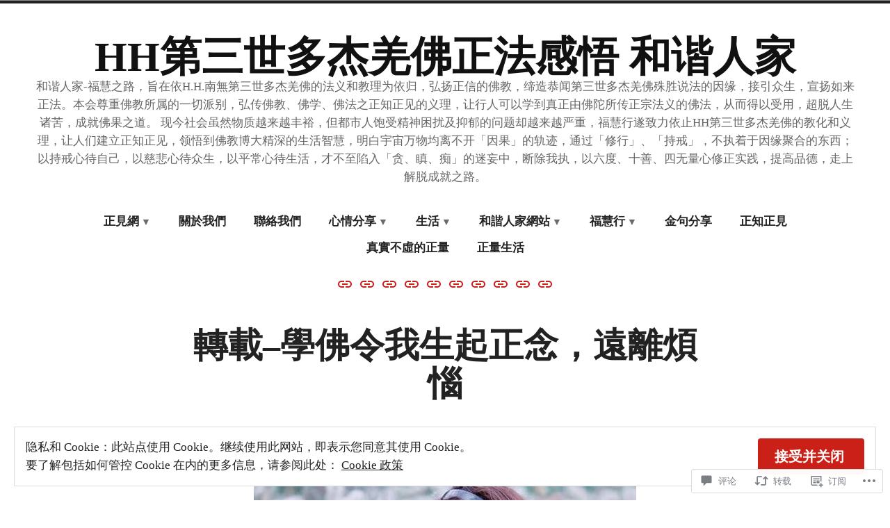

--- FILE ---
content_type: text/html; charset=UTF-8
request_url: https://forhmh.com/2017/12/02/%E8%BD%89%E8%BC%89-%E2%80%8B%E5%AD%B8%E4%BD%9B%E4%BB%A4%E6%88%91%E7%94%9F%E8%B5%B7%E6%AD%A3%E5%BF%B5%EF%BC%8C%E9%81%A0%E9%9B%A2%E7%85%A9%E6%83%B1/
body_size: 58686
content:
<!doctype html>
<html lang="zh-CN">
<head>
	<meta charset="UTF-8" />
	<meta name="viewport" content="width=device-width, initial-scale=1" />
	<link rel="profile" href="https://gmpg.org/xfn/11" />
	<title>轉載&#8211;​學佛令我生起正念，遠離煩惱 &#8211; HH第三世多杰羌佛正法感悟  和谐人家</title>
<script type="text/javascript">
  WebFontConfig = {"google":{"families":["Abril+Fatface:r:latin,latin-ext","Ubuntu:r,i,b,bi:latin,latin-ext"]},"api_url":"https:\/\/fonts-api.wp.com\/css"};
  (function() {
    var wf = document.createElement('script');
    wf.src = '/wp-content/plugins/custom-fonts/js/webfont.js';
    wf.type = 'text/javascript';
    wf.async = 'true';
    var s = document.getElementsByTagName('script')[0];
    s.parentNode.insertBefore(wf, s);
	})();
</script><style id="jetpack-custom-fonts-css"></style>
<meta name='robots' content='max-image-preview:large' />
<meta name="google-site-verification" content="KQgfKqB8X6C7yzfa_VEQ-rK9L5ozzHHCaa3HOkcc8Ws" />
<meta name="msvalidate.01" content="585BB4BE62A3BEC91DAD099FF52EC3C1" />
<meta name="p:domain_verify" content="4cbc43f11d8de9b76c658de565e7fc73" />
<meta name="yandex-verification" content="9db5a79992978bc3" />

<!-- Async WordPress.com Remote Login -->
<script id="wpcom_remote_login_js">
var wpcom_remote_login_extra_auth = '';
function wpcom_remote_login_remove_dom_node_id( element_id ) {
	var dom_node = document.getElementById( element_id );
	if ( dom_node ) { dom_node.parentNode.removeChild( dom_node ); }
}
function wpcom_remote_login_remove_dom_node_classes( class_name ) {
	var dom_nodes = document.querySelectorAll( '.' + class_name );
	for ( var i = 0; i < dom_nodes.length; i++ ) {
		dom_nodes[ i ].parentNode.removeChild( dom_nodes[ i ] );
	}
}
function wpcom_remote_login_final_cleanup() {
	wpcom_remote_login_remove_dom_node_classes( "wpcom_remote_login_msg" );
	wpcom_remote_login_remove_dom_node_id( "wpcom_remote_login_key" );
	wpcom_remote_login_remove_dom_node_id( "wpcom_remote_login_validate" );
	wpcom_remote_login_remove_dom_node_id( "wpcom_remote_login_js" );
	wpcom_remote_login_remove_dom_node_id( "wpcom_request_access_iframe" );
	wpcom_remote_login_remove_dom_node_id( "wpcom_request_access_styles" );
}

// Watch for messages back from the remote login
window.addEventListener( "message", function( e ) {
	if ( e.origin === "https://r-login.wordpress.com" ) {
		var data = {};
		try {
			data = JSON.parse( e.data );
		} catch( e ) {
			wpcom_remote_login_final_cleanup();
			return;
		}

		if ( data.msg === 'LOGIN' ) {
			// Clean up the login check iframe
			wpcom_remote_login_remove_dom_node_id( "wpcom_remote_login_key" );

			var id_regex = new RegExp( /^[0-9]+$/ );
			var token_regex = new RegExp( /^.*|.*|.*$/ );
			if (
				token_regex.test( data.token )
				&& id_regex.test( data.wpcomid )
			) {
				// We have everything we need to ask for a login
				var script = document.createElement( "script" );
				script.setAttribute( "id", "wpcom_remote_login_validate" );
				script.src = '/remote-login.php?wpcom_remote_login=validate'
					+ '&wpcomid=' + data.wpcomid
					+ '&token=' + encodeURIComponent( data.token )
					+ '&host=' + window.location.protocol
					+ '//' + window.location.hostname
					+ '&postid=3861'
					+ '&is_singular=1';
				document.body.appendChild( script );
			}

			return;
		}

		// Safari ITP, not logged in, so redirect
		if ( data.msg === 'LOGIN-REDIRECT' ) {
			window.location = 'https://wordpress.com/log-in?redirect_to=' + window.location.href;
			return;
		}

		// Safari ITP, storage access failed, remove the request
		if ( data.msg === 'LOGIN-REMOVE' ) {
			var css_zap = 'html { -webkit-transition: margin-top 1s; transition: margin-top 1s; } /* 9001 */ html { margin-top: 0 !important; } * html body { margin-top: 0 !important; } @media screen and ( max-width: 782px ) { html { margin-top: 0 !important; } * html body { margin-top: 0 !important; } }';
			var style_zap = document.createElement( 'style' );
			style_zap.type = 'text/css';
			style_zap.appendChild( document.createTextNode( css_zap ) );
			document.body.appendChild( style_zap );

			var e = document.getElementById( 'wpcom_request_access_iframe' );
			e.parentNode.removeChild( e );

			document.cookie = 'wordpress_com_login_access=denied; path=/; max-age=31536000';

			return;
		}

		// Safari ITP
		if ( data.msg === 'REQUEST_ACCESS' ) {
			console.log( 'request access: safari' );

			// Check ITP iframe enable/disable knob
			if ( wpcom_remote_login_extra_auth !== 'safari_itp_iframe' ) {
				return;
			}

			// If we are in a "private window" there is no ITP.
			var private_window = false;
			try {
				var opendb = window.openDatabase( null, null, null, null );
			} catch( e ) {
				private_window = true;
			}

			if ( private_window ) {
				console.log( 'private window' );
				return;
			}

			var iframe = document.createElement( 'iframe' );
			iframe.id = 'wpcom_request_access_iframe';
			iframe.setAttribute( 'scrolling', 'no' );
			iframe.setAttribute( 'sandbox', 'allow-storage-access-by-user-activation allow-scripts allow-same-origin allow-top-navigation-by-user-activation' );
			iframe.src = 'https://r-login.wordpress.com/remote-login.php?wpcom_remote_login=request_access&origin=' + encodeURIComponent( data.origin ) + '&wpcomid=' + encodeURIComponent( data.wpcomid );

			var css = 'html { -webkit-transition: margin-top 1s; transition: margin-top 1s; } /* 9001 */ html { margin-top: 46px !important; } * html body { margin-top: 46px !important; } @media screen and ( max-width: 660px ) { html { margin-top: 71px !important; } * html body { margin-top: 71px !important; } #wpcom_request_access_iframe { display: block; height: 71px !important; } } #wpcom_request_access_iframe { border: 0px; height: 46px; position: fixed; top: 0; left: 0; width: 100%; min-width: 100%; z-index: 99999; background: #23282d; } ';

			var style = document.createElement( 'style' );
			style.type = 'text/css';
			style.id = 'wpcom_request_access_styles';
			style.appendChild( document.createTextNode( css ) );
			document.body.appendChild( style );

			document.body.appendChild( iframe );
		}

		if ( data.msg === 'DONE' ) {
			wpcom_remote_login_final_cleanup();
		}
	}
}, false );

// Inject the remote login iframe after the page has had a chance to load
// more critical resources
window.addEventListener( "DOMContentLoaded", function( e ) {
	var iframe = document.createElement( "iframe" );
	iframe.style.display = "none";
	iframe.setAttribute( "scrolling", "no" );
	iframe.setAttribute( "id", "wpcom_remote_login_key" );
	iframe.src = "https://r-login.wordpress.com/remote-login.php"
		+ "?wpcom_remote_login=key"
		+ "&origin=aHR0cHM6Ly9mb3JobWguY29t"
		+ "&wpcomid=114517567"
		+ "&time=" + Math.floor( Date.now() / 1000 );
	document.body.appendChild( iframe );
}, false );
</script>
<link rel='dns-prefetch' href='//s0.wp.com' />
<link rel='dns-prefetch' href='//widgets.wp.com' />
<link rel='dns-prefetch' href='//wordpress.com' />
<link rel='dns-prefetch' href='//af.pubmine.com' />
<link rel="alternate" type="application/rss+xml" title="HH第三世多杰羌佛正法感悟  和谐人家 &raquo; Feed" href="https://forhmh.com/feed/" />
<link rel="alternate" type="application/rss+xml" title="HH第三世多杰羌佛正法感悟  和谐人家 &raquo; 评论Feed" href="https://forhmh.com/comments/feed/" />
<link rel="alternate" type="application/rss+xml" title="HH第三世多杰羌佛正法感悟  和谐人家 &raquo; 轉載&#8211;​學佛令我生起正念，遠離煩惱评论Feed" href="https://forhmh.com/2017/12/02/%e8%bd%89%e8%bc%89-%e2%80%8b%e5%ad%b8%e4%bd%9b%e4%bb%a4%e6%88%91%e7%94%9f%e8%b5%b7%e6%ad%a3%e5%bf%b5%ef%bc%8c%e9%81%a0%e9%9b%a2%e7%85%a9%e6%83%b1/feed/" />
	<script type="text/javascript">
		/* <![CDATA[ */
		function addLoadEvent(func) {
			var oldonload = window.onload;
			if (typeof window.onload != 'function') {
				window.onload = func;
			} else {
				window.onload = function () {
					oldonload();
					func();
				}
			}
		}
		/* ]]> */
	</script>
	<link crossorigin='anonymous' rel='stylesheet' id='all-css-0-1' href='/_static/??-eJx9jFEKwjAQRC9kXKqV+iOeJSRLSbPJBndD6O1tpFAQ8WfgMTMPWjGOs2JWSNUUqnPIAi34GVUA69ZyDGjINlBMhayigOhKeHYiJ/gtWFCLdXFnSMw9fKXt/MIu8aaw6Bf9U1KIeIg/1OfP9Bim2/VyH6dhXN5pUk2g&cssminify=yes' type='text/css' media='all' />
<style id='wp-emoji-styles-inline-css'>

	img.wp-smiley, img.emoji {
		display: inline !important;
		border: none !important;
		box-shadow: none !important;
		height: 1em !important;
		width: 1em !important;
		margin: 0 0.07em !important;
		vertical-align: -0.1em !important;
		background: none !important;
		padding: 0 !important;
	}
/*# sourceURL=wp-emoji-styles-inline-css */
</style>
<link crossorigin='anonymous' rel='stylesheet' id='all-css-2-1' href='/wp-content/plugins/gutenberg-core/v22.4.2/build/styles/block-library/style.min.css?m=1769608164i&cssminify=yes' type='text/css' media='all' />
<style id='wp-block-library-inline-css'>
.has-text-align-justify {
	text-align:justify;
}
.has-text-align-justify{text-align:justify;}

/*# sourceURL=wp-block-library-inline-css */
</style><style id='global-styles-inline-css'>
:root{--wp--preset--aspect-ratio--square: 1;--wp--preset--aspect-ratio--4-3: 4/3;--wp--preset--aspect-ratio--3-4: 3/4;--wp--preset--aspect-ratio--3-2: 3/2;--wp--preset--aspect-ratio--2-3: 2/3;--wp--preset--aspect-ratio--16-9: 16/9;--wp--preset--aspect-ratio--9-16: 9/16;--wp--preset--color--black: #000000;--wp--preset--color--cyan-bluish-gray: #abb8c3;--wp--preset--color--white: #ffffff;--wp--preset--color--pale-pink: #f78da7;--wp--preset--color--vivid-red: #cf2e2e;--wp--preset--color--luminous-vivid-orange: #ff6900;--wp--preset--color--luminous-vivid-amber: #fcb900;--wp--preset--color--light-green-cyan: #7bdcb5;--wp--preset--color--vivid-green-cyan: #00d084;--wp--preset--color--pale-cyan-blue: #8ed1fc;--wp--preset--color--vivid-cyan-blue: #0693e3;--wp--preset--color--vivid-purple: #9b51e0;--wp--preset--color--primary: #CA2017;--wp--preset--color--secondary: #007FDB;--wp--preset--color--background: #FFFFFF;--wp--preset--color--foreground: #222222;--wp--preset--color--foreground-light: #666666;--wp--preset--color--foreground-dark: #111111;--wp--preset--gradient--vivid-cyan-blue-to-vivid-purple: linear-gradient(135deg,rgb(6,147,227) 0%,rgb(155,81,224) 100%);--wp--preset--gradient--light-green-cyan-to-vivid-green-cyan: linear-gradient(135deg,rgb(122,220,180) 0%,rgb(0,208,130) 100%);--wp--preset--gradient--luminous-vivid-amber-to-luminous-vivid-orange: linear-gradient(135deg,rgb(252,185,0) 0%,rgb(255,105,0) 100%);--wp--preset--gradient--luminous-vivid-orange-to-vivid-red: linear-gradient(135deg,rgb(255,105,0) 0%,rgb(207,46,46) 100%);--wp--preset--gradient--very-light-gray-to-cyan-bluish-gray: linear-gradient(135deg,rgb(238,238,238) 0%,rgb(169,184,195) 100%);--wp--preset--gradient--cool-to-warm-spectrum: linear-gradient(135deg,rgb(74,234,220) 0%,rgb(151,120,209) 20%,rgb(207,42,186) 40%,rgb(238,44,130) 60%,rgb(251,105,98) 80%,rgb(254,248,76) 100%);--wp--preset--gradient--blush-light-purple: linear-gradient(135deg,rgb(255,206,236) 0%,rgb(152,150,240) 100%);--wp--preset--gradient--blush-bordeaux: linear-gradient(135deg,rgb(254,205,165) 0%,rgb(254,45,45) 50%,rgb(107,0,62) 100%);--wp--preset--gradient--luminous-dusk: linear-gradient(135deg,rgb(255,203,112) 0%,rgb(199,81,192) 50%,rgb(65,88,208) 100%);--wp--preset--gradient--pale-ocean: linear-gradient(135deg,rgb(255,245,203) 0%,rgb(182,227,212) 50%,rgb(51,167,181) 100%);--wp--preset--gradient--electric-grass: linear-gradient(135deg,rgb(202,248,128) 0%,rgb(113,206,126) 100%);--wp--preset--gradient--midnight: linear-gradient(135deg,rgb(2,3,129) 0%,rgb(40,116,252) 100%);--wp--preset--font-size--small: 16.66px;--wp--preset--font-size--medium: 24px;--wp--preset--font-size--large: 28.8px;--wp--preset--font-size--x-large: 42px;--wp--preset--font-size--normal: 20px;--wp--preset--font-size--huge: 34.56px;--wp--preset--font-family--albert-sans: 'Albert Sans', sans-serif;--wp--preset--font-family--alegreya: Alegreya, serif;--wp--preset--font-family--arvo: Arvo, serif;--wp--preset--font-family--bodoni-moda: 'Bodoni Moda', serif;--wp--preset--font-family--bricolage-grotesque: 'Bricolage Grotesque', sans-serif;--wp--preset--font-family--cabin: Cabin, sans-serif;--wp--preset--font-family--chivo: Chivo, sans-serif;--wp--preset--font-family--commissioner: Commissioner, sans-serif;--wp--preset--font-family--cormorant: Cormorant, serif;--wp--preset--font-family--courier-prime: 'Courier Prime', monospace;--wp--preset--font-family--crimson-pro: 'Crimson Pro', serif;--wp--preset--font-family--dm-mono: 'DM Mono', monospace;--wp--preset--font-family--dm-sans: 'DM Sans', sans-serif;--wp--preset--font-family--dm-serif-display: 'DM Serif Display', serif;--wp--preset--font-family--domine: Domine, serif;--wp--preset--font-family--eb-garamond: 'EB Garamond', serif;--wp--preset--font-family--epilogue: Epilogue, sans-serif;--wp--preset--font-family--fahkwang: Fahkwang, sans-serif;--wp--preset--font-family--figtree: Figtree, sans-serif;--wp--preset--font-family--fira-sans: 'Fira Sans', sans-serif;--wp--preset--font-family--fjalla-one: 'Fjalla One', sans-serif;--wp--preset--font-family--fraunces: Fraunces, serif;--wp--preset--font-family--gabarito: Gabarito, system-ui;--wp--preset--font-family--ibm-plex-mono: 'IBM Plex Mono', monospace;--wp--preset--font-family--ibm-plex-sans: 'IBM Plex Sans', sans-serif;--wp--preset--font-family--ibarra-real-nova: 'Ibarra Real Nova', serif;--wp--preset--font-family--instrument-serif: 'Instrument Serif', serif;--wp--preset--font-family--inter: Inter, sans-serif;--wp--preset--font-family--josefin-sans: 'Josefin Sans', sans-serif;--wp--preset--font-family--jost: Jost, sans-serif;--wp--preset--font-family--libre-baskerville: 'Libre Baskerville', serif;--wp--preset--font-family--libre-franklin: 'Libre Franklin', sans-serif;--wp--preset--font-family--literata: Literata, serif;--wp--preset--font-family--lora: Lora, serif;--wp--preset--font-family--merriweather: Merriweather, serif;--wp--preset--font-family--montserrat: Montserrat, sans-serif;--wp--preset--font-family--newsreader: Newsreader, serif;--wp--preset--font-family--noto-sans-mono: 'Noto Sans Mono', sans-serif;--wp--preset--font-family--nunito: Nunito, sans-serif;--wp--preset--font-family--open-sans: 'Open Sans', sans-serif;--wp--preset--font-family--overpass: Overpass, sans-serif;--wp--preset--font-family--pt-serif: 'PT Serif', serif;--wp--preset--font-family--petrona: Petrona, serif;--wp--preset--font-family--piazzolla: Piazzolla, serif;--wp--preset--font-family--playfair-display: 'Playfair Display', serif;--wp--preset--font-family--plus-jakarta-sans: 'Plus Jakarta Sans', sans-serif;--wp--preset--font-family--poppins: Poppins, sans-serif;--wp--preset--font-family--raleway: Raleway, sans-serif;--wp--preset--font-family--roboto: Roboto, sans-serif;--wp--preset--font-family--roboto-slab: 'Roboto Slab', serif;--wp--preset--font-family--rubik: Rubik, sans-serif;--wp--preset--font-family--rufina: Rufina, serif;--wp--preset--font-family--sora: Sora, sans-serif;--wp--preset--font-family--source-sans-3: 'Source Sans 3', sans-serif;--wp--preset--font-family--source-serif-4: 'Source Serif 4', serif;--wp--preset--font-family--space-mono: 'Space Mono', monospace;--wp--preset--font-family--syne: Syne, sans-serif;--wp--preset--font-family--texturina: Texturina, serif;--wp--preset--font-family--urbanist: Urbanist, sans-serif;--wp--preset--font-family--work-sans: 'Work Sans', sans-serif;--wp--preset--spacing--20: 0.44rem;--wp--preset--spacing--30: 0.67rem;--wp--preset--spacing--40: 1rem;--wp--preset--spacing--50: 1.5rem;--wp--preset--spacing--60: 2.25rem;--wp--preset--spacing--70: 3.38rem;--wp--preset--spacing--80: 5.06rem;--wp--preset--shadow--natural: 6px 6px 9px rgba(0, 0, 0, 0.2);--wp--preset--shadow--deep: 12px 12px 50px rgba(0, 0, 0, 0.4);--wp--preset--shadow--sharp: 6px 6px 0px rgba(0, 0, 0, 0.2);--wp--preset--shadow--outlined: 6px 6px 0px -3px rgb(255, 255, 255), 6px 6px rgb(0, 0, 0);--wp--preset--shadow--crisp: 6px 6px 0px rgb(0, 0, 0);}:where(body) { margin: 0; }:where(.wp-site-blocks) > * { margin-block-start: 24px; margin-block-end: 0; }:where(.wp-site-blocks) > :first-child { margin-block-start: 0; }:where(.wp-site-blocks) > :last-child { margin-block-end: 0; }:root { --wp--style--block-gap: 24px; }:root :where(.is-layout-flow) > :first-child{margin-block-start: 0;}:root :where(.is-layout-flow) > :last-child{margin-block-end: 0;}:root :where(.is-layout-flow) > *{margin-block-start: 24px;margin-block-end: 0;}:root :where(.is-layout-constrained) > :first-child{margin-block-start: 0;}:root :where(.is-layout-constrained) > :last-child{margin-block-end: 0;}:root :where(.is-layout-constrained) > *{margin-block-start: 24px;margin-block-end: 0;}:root :where(.is-layout-flex){gap: 24px;}:root :where(.is-layout-grid){gap: 24px;}body .is-layout-flex{display: flex;}.is-layout-flex{flex-wrap: wrap;align-items: center;}.is-layout-flex > :is(*, div){margin: 0;}body .is-layout-grid{display: grid;}.is-layout-grid > :is(*, div){margin: 0;}body{padding-top: 0px;padding-right: 0px;padding-bottom: 0px;padding-left: 0px;}:root :where(.wp-element-button, .wp-block-button__link){background-color: #32373c;border-width: 0;color: #fff;font-family: inherit;font-size: inherit;font-style: inherit;font-weight: inherit;letter-spacing: inherit;line-height: inherit;padding-top: calc(0.667em + 2px);padding-right: calc(1.333em + 2px);padding-bottom: calc(0.667em + 2px);padding-left: calc(1.333em + 2px);text-decoration: none;text-transform: inherit;}.has-black-color{color: var(--wp--preset--color--black) !important;}.has-cyan-bluish-gray-color{color: var(--wp--preset--color--cyan-bluish-gray) !important;}.has-white-color{color: var(--wp--preset--color--white) !important;}.has-pale-pink-color{color: var(--wp--preset--color--pale-pink) !important;}.has-vivid-red-color{color: var(--wp--preset--color--vivid-red) !important;}.has-luminous-vivid-orange-color{color: var(--wp--preset--color--luminous-vivid-orange) !important;}.has-luminous-vivid-amber-color{color: var(--wp--preset--color--luminous-vivid-amber) !important;}.has-light-green-cyan-color{color: var(--wp--preset--color--light-green-cyan) !important;}.has-vivid-green-cyan-color{color: var(--wp--preset--color--vivid-green-cyan) !important;}.has-pale-cyan-blue-color{color: var(--wp--preset--color--pale-cyan-blue) !important;}.has-vivid-cyan-blue-color{color: var(--wp--preset--color--vivid-cyan-blue) !important;}.has-vivid-purple-color{color: var(--wp--preset--color--vivid-purple) !important;}.has-primary-color{color: var(--wp--preset--color--primary) !important;}.has-secondary-color{color: var(--wp--preset--color--secondary) !important;}.has-background-color{color: var(--wp--preset--color--background) !important;}.has-foreground-color{color: var(--wp--preset--color--foreground) !important;}.has-foreground-light-color{color: var(--wp--preset--color--foreground-light) !important;}.has-foreground-dark-color{color: var(--wp--preset--color--foreground-dark) !important;}.has-black-background-color{background-color: var(--wp--preset--color--black) !important;}.has-cyan-bluish-gray-background-color{background-color: var(--wp--preset--color--cyan-bluish-gray) !important;}.has-white-background-color{background-color: var(--wp--preset--color--white) !important;}.has-pale-pink-background-color{background-color: var(--wp--preset--color--pale-pink) !important;}.has-vivid-red-background-color{background-color: var(--wp--preset--color--vivid-red) !important;}.has-luminous-vivid-orange-background-color{background-color: var(--wp--preset--color--luminous-vivid-orange) !important;}.has-luminous-vivid-amber-background-color{background-color: var(--wp--preset--color--luminous-vivid-amber) !important;}.has-light-green-cyan-background-color{background-color: var(--wp--preset--color--light-green-cyan) !important;}.has-vivid-green-cyan-background-color{background-color: var(--wp--preset--color--vivid-green-cyan) !important;}.has-pale-cyan-blue-background-color{background-color: var(--wp--preset--color--pale-cyan-blue) !important;}.has-vivid-cyan-blue-background-color{background-color: var(--wp--preset--color--vivid-cyan-blue) !important;}.has-vivid-purple-background-color{background-color: var(--wp--preset--color--vivid-purple) !important;}.has-primary-background-color{background-color: var(--wp--preset--color--primary) !important;}.has-secondary-background-color{background-color: var(--wp--preset--color--secondary) !important;}.has-background-background-color{background-color: var(--wp--preset--color--background) !important;}.has-foreground-background-color{background-color: var(--wp--preset--color--foreground) !important;}.has-foreground-light-background-color{background-color: var(--wp--preset--color--foreground-light) !important;}.has-foreground-dark-background-color{background-color: var(--wp--preset--color--foreground-dark) !important;}.has-black-border-color{border-color: var(--wp--preset--color--black) !important;}.has-cyan-bluish-gray-border-color{border-color: var(--wp--preset--color--cyan-bluish-gray) !important;}.has-white-border-color{border-color: var(--wp--preset--color--white) !important;}.has-pale-pink-border-color{border-color: var(--wp--preset--color--pale-pink) !important;}.has-vivid-red-border-color{border-color: var(--wp--preset--color--vivid-red) !important;}.has-luminous-vivid-orange-border-color{border-color: var(--wp--preset--color--luminous-vivid-orange) !important;}.has-luminous-vivid-amber-border-color{border-color: var(--wp--preset--color--luminous-vivid-amber) !important;}.has-light-green-cyan-border-color{border-color: var(--wp--preset--color--light-green-cyan) !important;}.has-vivid-green-cyan-border-color{border-color: var(--wp--preset--color--vivid-green-cyan) !important;}.has-pale-cyan-blue-border-color{border-color: var(--wp--preset--color--pale-cyan-blue) !important;}.has-vivid-cyan-blue-border-color{border-color: var(--wp--preset--color--vivid-cyan-blue) !important;}.has-vivid-purple-border-color{border-color: var(--wp--preset--color--vivid-purple) !important;}.has-primary-border-color{border-color: var(--wp--preset--color--primary) !important;}.has-secondary-border-color{border-color: var(--wp--preset--color--secondary) !important;}.has-background-border-color{border-color: var(--wp--preset--color--background) !important;}.has-foreground-border-color{border-color: var(--wp--preset--color--foreground) !important;}.has-foreground-light-border-color{border-color: var(--wp--preset--color--foreground-light) !important;}.has-foreground-dark-border-color{border-color: var(--wp--preset--color--foreground-dark) !important;}.has-vivid-cyan-blue-to-vivid-purple-gradient-background{background: var(--wp--preset--gradient--vivid-cyan-blue-to-vivid-purple) !important;}.has-light-green-cyan-to-vivid-green-cyan-gradient-background{background: var(--wp--preset--gradient--light-green-cyan-to-vivid-green-cyan) !important;}.has-luminous-vivid-amber-to-luminous-vivid-orange-gradient-background{background: var(--wp--preset--gradient--luminous-vivid-amber-to-luminous-vivid-orange) !important;}.has-luminous-vivid-orange-to-vivid-red-gradient-background{background: var(--wp--preset--gradient--luminous-vivid-orange-to-vivid-red) !important;}.has-very-light-gray-to-cyan-bluish-gray-gradient-background{background: var(--wp--preset--gradient--very-light-gray-to-cyan-bluish-gray) !important;}.has-cool-to-warm-spectrum-gradient-background{background: var(--wp--preset--gradient--cool-to-warm-spectrum) !important;}.has-blush-light-purple-gradient-background{background: var(--wp--preset--gradient--blush-light-purple) !important;}.has-blush-bordeaux-gradient-background{background: var(--wp--preset--gradient--blush-bordeaux) !important;}.has-luminous-dusk-gradient-background{background: var(--wp--preset--gradient--luminous-dusk) !important;}.has-pale-ocean-gradient-background{background: var(--wp--preset--gradient--pale-ocean) !important;}.has-electric-grass-gradient-background{background: var(--wp--preset--gradient--electric-grass) !important;}.has-midnight-gradient-background{background: var(--wp--preset--gradient--midnight) !important;}.has-small-font-size{font-size: var(--wp--preset--font-size--small) !important;}.has-medium-font-size{font-size: var(--wp--preset--font-size--medium) !important;}.has-large-font-size{font-size: var(--wp--preset--font-size--large) !important;}.has-x-large-font-size{font-size: var(--wp--preset--font-size--x-large) !important;}.has-normal-font-size{font-size: var(--wp--preset--font-size--normal) !important;}.has-huge-font-size{font-size: var(--wp--preset--font-size--huge) !important;}.has-albert-sans-font-family{font-family: var(--wp--preset--font-family--albert-sans) !important;}.has-alegreya-font-family{font-family: var(--wp--preset--font-family--alegreya) !important;}.has-arvo-font-family{font-family: var(--wp--preset--font-family--arvo) !important;}.has-bodoni-moda-font-family{font-family: var(--wp--preset--font-family--bodoni-moda) !important;}.has-bricolage-grotesque-font-family{font-family: var(--wp--preset--font-family--bricolage-grotesque) !important;}.has-cabin-font-family{font-family: var(--wp--preset--font-family--cabin) !important;}.has-chivo-font-family{font-family: var(--wp--preset--font-family--chivo) !important;}.has-commissioner-font-family{font-family: var(--wp--preset--font-family--commissioner) !important;}.has-cormorant-font-family{font-family: var(--wp--preset--font-family--cormorant) !important;}.has-courier-prime-font-family{font-family: var(--wp--preset--font-family--courier-prime) !important;}.has-crimson-pro-font-family{font-family: var(--wp--preset--font-family--crimson-pro) !important;}.has-dm-mono-font-family{font-family: var(--wp--preset--font-family--dm-mono) !important;}.has-dm-sans-font-family{font-family: var(--wp--preset--font-family--dm-sans) !important;}.has-dm-serif-display-font-family{font-family: var(--wp--preset--font-family--dm-serif-display) !important;}.has-domine-font-family{font-family: var(--wp--preset--font-family--domine) !important;}.has-eb-garamond-font-family{font-family: var(--wp--preset--font-family--eb-garamond) !important;}.has-epilogue-font-family{font-family: var(--wp--preset--font-family--epilogue) !important;}.has-fahkwang-font-family{font-family: var(--wp--preset--font-family--fahkwang) !important;}.has-figtree-font-family{font-family: var(--wp--preset--font-family--figtree) !important;}.has-fira-sans-font-family{font-family: var(--wp--preset--font-family--fira-sans) !important;}.has-fjalla-one-font-family{font-family: var(--wp--preset--font-family--fjalla-one) !important;}.has-fraunces-font-family{font-family: var(--wp--preset--font-family--fraunces) !important;}.has-gabarito-font-family{font-family: var(--wp--preset--font-family--gabarito) !important;}.has-ibm-plex-mono-font-family{font-family: var(--wp--preset--font-family--ibm-plex-mono) !important;}.has-ibm-plex-sans-font-family{font-family: var(--wp--preset--font-family--ibm-plex-sans) !important;}.has-ibarra-real-nova-font-family{font-family: var(--wp--preset--font-family--ibarra-real-nova) !important;}.has-instrument-serif-font-family{font-family: var(--wp--preset--font-family--instrument-serif) !important;}.has-inter-font-family{font-family: var(--wp--preset--font-family--inter) !important;}.has-josefin-sans-font-family{font-family: var(--wp--preset--font-family--josefin-sans) !important;}.has-jost-font-family{font-family: var(--wp--preset--font-family--jost) !important;}.has-libre-baskerville-font-family{font-family: var(--wp--preset--font-family--libre-baskerville) !important;}.has-libre-franklin-font-family{font-family: var(--wp--preset--font-family--libre-franklin) !important;}.has-literata-font-family{font-family: var(--wp--preset--font-family--literata) !important;}.has-lora-font-family{font-family: var(--wp--preset--font-family--lora) !important;}.has-merriweather-font-family{font-family: var(--wp--preset--font-family--merriweather) !important;}.has-montserrat-font-family{font-family: var(--wp--preset--font-family--montserrat) !important;}.has-newsreader-font-family{font-family: var(--wp--preset--font-family--newsreader) !important;}.has-noto-sans-mono-font-family{font-family: var(--wp--preset--font-family--noto-sans-mono) !important;}.has-nunito-font-family{font-family: var(--wp--preset--font-family--nunito) !important;}.has-open-sans-font-family{font-family: var(--wp--preset--font-family--open-sans) !important;}.has-overpass-font-family{font-family: var(--wp--preset--font-family--overpass) !important;}.has-pt-serif-font-family{font-family: var(--wp--preset--font-family--pt-serif) !important;}.has-petrona-font-family{font-family: var(--wp--preset--font-family--petrona) !important;}.has-piazzolla-font-family{font-family: var(--wp--preset--font-family--piazzolla) !important;}.has-playfair-display-font-family{font-family: var(--wp--preset--font-family--playfair-display) !important;}.has-plus-jakarta-sans-font-family{font-family: var(--wp--preset--font-family--plus-jakarta-sans) !important;}.has-poppins-font-family{font-family: var(--wp--preset--font-family--poppins) !important;}.has-raleway-font-family{font-family: var(--wp--preset--font-family--raleway) !important;}.has-roboto-font-family{font-family: var(--wp--preset--font-family--roboto) !important;}.has-roboto-slab-font-family{font-family: var(--wp--preset--font-family--roboto-slab) !important;}.has-rubik-font-family{font-family: var(--wp--preset--font-family--rubik) !important;}.has-rufina-font-family{font-family: var(--wp--preset--font-family--rufina) !important;}.has-sora-font-family{font-family: var(--wp--preset--font-family--sora) !important;}.has-source-sans-3-font-family{font-family: var(--wp--preset--font-family--source-sans-3) !important;}.has-source-serif-4-font-family{font-family: var(--wp--preset--font-family--source-serif-4) !important;}.has-space-mono-font-family{font-family: var(--wp--preset--font-family--space-mono) !important;}.has-syne-font-family{font-family: var(--wp--preset--font-family--syne) !important;}.has-texturina-font-family{font-family: var(--wp--preset--font-family--texturina) !important;}.has-urbanist-font-family{font-family: var(--wp--preset--font-family--urbanist) !important;}.has-work-sans-font-family{font-family: var(--wp--preset--font-family--work-sans) !important;}
/*# sourceURL=global-styles-inline-css */
</style>

<style id='classic-theme-styles-inline-css'>
.wp-block-button__link{background-color:#32373c;border-radius:9999px;box-shadow:none;color:#fff;font-size:1.125em;padding:calc(.667em + 2px) calc(1.333em + 2px);text-decoration:none}.wp-block-file__button{background:#32373c;color:#fff}.wp-block-accordion-heading{margin:0}.wp-block-accordion-heading__toggle{background-color:inherit!important;color:inherit!important}.wp-block-accordion-heading__toggle:not(:focus-visible){outline:none}.wp-block-accordion-heading__toggle:focus,.wp-block-accordion-heading__toggle:hover{background-color:inherit!important;border:none;box-shadow:none;color:inherit;padding:var(--wp--preset--spacing--20,1em) 0;text-decoration:none}.wp-block-accordion-heading__toggle:focus-visible{outline:auto;outline-offset:0}
/*# sourceURL=/wp-content/plugins/gutenberg-core/v22.4.2/build/styles/block-library/classic.min.css */
</style>
<link crossorigin='anonymous' rel='stylesheet' id='all-css-4-1' href='/_static/??-eJx9jskOwjAMRH+IYPblgPgUlMWClDqJYqf9fVxVXABxseSZefbAWIzPSTAJUDOlb/eYGHyuqDoVK6AJwhAt9kgaW3rmBfzGxqKMca5UZDY6KTYy8lCQ/3EdSrH+aVSaT8wGUM7pbd4GTCFXsE0yWZHovzDg6sG12AcYsDp9reLUmT/3qcyVLuvj4bRd7fbnTfcCmvdj7g==&cssminify=yes' type='text/css' media='all' />
<link rel='stylesheet' id='verbum-gutenberg-css-css' href='https://widgets.wp.com/verbum-block-editor/block-editor.css?ver=1738686361' media='all' />
<link crossorigin='anonymous' rel='stylesheet' id='all-css-6-1' href='/_static/??/wp-content/mu-plugins/comment-likes/css/comment-likes.css,/i/noticons/noticons.css?m=1436783281j&cssminify=yes' type='text/css' media='all' />
<link crossorigin='anonymous' rel='stylesheet' id='print-css-7-1' href='/wp-content/themes/pub/varia/print.css?m=1738187798i&cssminify=yes' type='text/css' media='print' />
<link crossorigin='anonymous' rel='stylesheet' id='all-css-8-1' href='/_static/??-eJx9j80KwjAQhF/IuBaLOYnPksY1XdnshvxYfHsDvSiV3mbgm2EGlmS8SkWpUGeMWCC1CTLeZ2KGUt+MR1/KAf6DL5fJAYlfUbMkr3ETiM0kboGk9OaJNXQZoFNfdi8UUA2rd5VUfox5sKO8N3Dz5Bavgx3t+XSxdnh+AI8dXw4=&cssminify=yes' type='text/css' media='all' />
<style id='jetpack-global-styles-frontend-style-inline-css'>
:root { --font-headings: unset; --font-base: unset; --font-headings-default: -apple-system,BlinkMacSystemFont,"Segoe UI",Roboto,Oxygen-Sans,Ubuntu,Cantarell,"Helvetica Neue",sans-serif; --font-base-default: -apple-system,BlinkMacSystemFont,"Segoe UI",Roboto,Oxygen-Sans,Ubuntu,Cantarell,"Helvetica Neue",sans-serif;}
/*# sourceURL=jetpack-global-styles-frontend-style-inline-css */
</style>
<link crossorigin='anonymous' rel='stylesheet' id='all-css-10-1' href='/_static/??-eJyNjcEKwjAQRH/IuFRT6kX8FNkmS5K6yQY3Qfx7bfEiXrwM82B4A49qnJRGpUHupnIPqSgs1Cq624chi6zhO5OCRryTR++fW00l7J3qDv43XVNxoOISsmEJol/wY2uR8vs3WggsM/I6uOTzMI3Hw8lOg11eUT1JKA==&cssminify=yes' type='text/css' media='all' />
<script type="text/javascript" id="jetpack_related-posts-js-extra">
/* <![CDATA[ */
var related_posts_js_options = {"post_heading":"h4"};
//# sourceURL=jetpack_related-posts-js-extra
/* ]]> */
</script>
<script type="text/javascript" id="wpcom-actionbar-placeholder-js-extra">
/* <![CDATA[ */
var actionbardata = {"siteID":"114517567","postID":"3861","siteURL":"https://forhmh.com","xhrURL":"https://forhmh.com/wp-admin/admin-ajax.php","nonce":"ed6cb78177","isLoggedIn":"","statusMessage":"","subsEmailDefault":"instantly","proxyScriptUrl":"https://s0.wp.com/wp-content/js/wpcom-proxy-request.js?m=1513050504i&amp;ver=20211021","shortlink":"https://wp.me/p7Kvfx-10h","i18n":{"followedText":"\u73b0\u5728\u8be5\u7ad9\u70b9\u4e2d\u7684\u65b0\u6587\u7ae0\u5c06\u663e\u793a\u5728\u60a8\u7684\u003Ca href=\"https://wordpress.com/reader\"\u003E\u9605\u8bfb\u5668\u003C/a\u003E\u4e2d","foldBar":"\u6536\u8d77\u6b64\u680f","unfoldBar":"\u5c55\u5f00\u6b64\u680f","shortLinkCopied":"\u5df2\u5c06\u77ed\u94fe\u63a5\u590d\u5236\u5230\u526a\u8d34\u677f\u3002"}};
//# sourceURL=wpcom-actionbar-placeholder-js-extra
/* ]]> */
</script>
<script type="text/javascript" id="jetpack-mu-wpcom-settings-js-before">
/* <![CDATA[ */
var JETPACK_MU_WPCOM_SETTINGS = {"assetsUrl":"https://s0.wp.com/wp-content/mu-plugins/jetpack-mu-wpcom-plugin/moon/jetpack_vendor/automattic/jetpack-mu-wpcom/src/build/"};
//# sourceURL=jetpack-mu-wpcom-settings-js-before
/* ]]> */
</script>
<script crossorigin='anonymous' type='text/javascript'  src='/_static/??-eJxdjd0KwjAMhV/ILHNQvRIfRbq2jNY2CU236du7gYh6dfg4f7gKOKYWqGGZQfI8RVJMoYl19zdjYSa8RXI4zjF7rCHbFjwIa9Nf6kqkLukBv4bTlskNpPLj+e+NmafP7crVW6/gslUNuhddEVyGXYCYYPJSt4lruRzPxvT9aRhMegHKMEgx'></script>
<script type="text/javascript" id="rlt-proxy-js-after">
/* <![CDATA[ */
	rltInitialize( {"token":null,"iframeOrigins":["https:\/\/widgets.wp.com"]} );
//# sourceURL=rlt-proxy-js-after
/* ]]> */
</script>
<link rel="EditURI" type="application/rsd+xml" title="RSD" href="https://harmonichome.wordpress.com/xmlrpc.php?rsd" />
<meta name="generator" content="WordPress.com" />
<link rel="canonical" href="https://forhmh.com/2017/12/02/%e8%bd%89%e8%bc%89-%e2%80%8b%e5%ad%b8%e4%bd%9b%e4%bb%a4%e6%88%91%e7%94%9f%e8%b5%b7%e6%ad%a3%e5%bf%b5%ef%bc%8c%e9%81%a0%e9%9b%a2%e7%85%a9%e6%83%b1/" />
<link rel='shortlink' href='https://wp.me/p7Kvfx-10h' />
<link rel="alternate" type="application/json+oembed" href="https://public-api.wordpress.com/oembed/?format=json&amp;url=https%3A%2F%2Fforhmh.com%2F2017%2F12%2F02%2F%25e8%25bd%2589%25e8%25bc%2589-%25e2%2580%258b%25e5%25ad%25b8%25e4%25bd%259b%25e4%25bb%25a4%25e6%2588%2591%25e7%2594%259f%25e8%25b5%25b7%25e6%25ad%25a3%25e5%25bf%25b5%25ef%25bc%258c%25e9%2581%25a0%25e9%259b%25a2%25e7%2585%25a9%25e6%2583%25b1%2F&amp;for=wpcom-auto-discovery" /><link rel="alternate" type="application/xml+oembed" href="https://public-api.wordpress.com/oembed/?format=xml&amp;url=https%3A%2F%2Fforhmh.com%2F2017%2F12%2F02%2F%25e8%25bd%2589%25e8%25bc%2589-%25e2%2580%258b%25e5%25ad%25b8%25e4%25bd%259b%25e4%25bb%25a4%25e6%2588%2591%25e7%2594%259f%25e8%25b5%25b7%25e6%25ad%25a3%25e5%25bf%25b5%25ef%25bc%258c%25e9%2581%25a0%25e9%259b%25a2%25e7%2585%25a9%25e6%2583%25b1%2F&amp;for=wpcom-auto-discovery" />
<!-- Jetpack Open Graph Tags -->
<meta property="og:type" content="article" />
<meta property="og:title" content="轉載&#8211;​學佛令我生起正念，遠離煩惱" />
<meta property="og:url" content="https://forhmh.com/2017/12/02/%e8%bd%89%e8%bc%89-%e2%80%8b%e5%ad%b8%e4%bd%9b%e4%bb%a4%e6%88%91%e7%94%9f%e8%b5%b7%e6%ad%a3%e5%bf%b5%ef%bc%8c%e9%81%a0%e9%9b%a2%e7%85%a9%e6%83%b1/" />
<meta property="og:description" content="作者 : 菠蘿密十二歲的小女孩 分享中秋節日的共業。很多同學和朋友約我去遊玩，三五知己同學聚會是件很開心的事。&hellip;" />
<meta property="article:published_time" content="2017-12-02T02:00:00+00:00" />
<meta property="article:modified_time" content="2019-08-24T11:23:06+00:00" />
<meta property="og:site_name" content="HH第三世多杰羌佛正法感悟  和谐人家" />
<meta property="og:image" content="https://forhmh.com/wp-content/uploads/2017/11/wp-1511488898575.jpg" />
<meta property="og:image:width" content="550" />
<meta property="og:image:height" content="590" />
<meta property="og:image:alt" content="" />
<meta property="og:locale" content="zh_CN" />
<meta property="article:publisher" content="https://www.facebook.com/WordPresscom" />
<meta name="twitter:creator" content="@HarmonicHome" />
<meta name="twitter:text:title" content="轉載&#8211;​學佛令我生起正念，遠離煩惱" />
<meta name="twitter:image" content="https://forhmh.com/wp-content/uploads/2017/11/wp-1511488898575.jpg?w=640" />
<meta name="twitter:card" content="summary_large_image" />

<!-- End Jetpack Open Graph Tags -->
<link rel="search" type="application/opensearchdescription+xml" href="https://forhmh.com/osd.xml" title="HH第三世多杰羌佛正法感悟  和谐人家" />
<link rel="search" type="application/opensearchdescription+xml" href="https://s1.wp.com/opensearch.xml" title="WordPress.com" />
<link rel="pingback" href="https://forhmh.com/xmlrpc.php">		<style type="text/css">
			.recentcomments a {
				display: inline !important;
				padding: 0 !important;
				margin: 0 !important;
			}

			table.recentcommentsavatartop img.avatar, table.recentcommentsavatarend img.avatar {
				border: 0px;
				margin: 0;
			}

			table.recentcommentsavatartop a, table.recentcommentsavatarend a {
				border: 0px !important;
				background-color: transparent !important;
			}

			td.recentcommentsavatarend, td.recentcommentsavatartop {
				padding: 0px 0px 1px 0px;
				margin: 0px;
			}

			td.recentcommentstextend {
				border: none !important;
				padding: 0px 0px 2px 10px;
			}

			.rtl td.recentcommentstextend {
				padding: 0px 10px 2px 0px;
			}

			td.recentcommentstexttop {
				border: none;
				padding: 0px 0px 0px 10px;
			}

			.rtl td.recentcommentstexttop {
				padding: 0px 10px 0px 0px;
			}
		</style>
		<meta name="description" content="作者 : 菠蘿密十二歲的小女孩 分享中秋節日的共業。很多同學和朋友約我去遊玩，三五知己同學聚會是件很開心的事。&hellip;" />
<script type="text/javascript">
/* <![CDATA[ */
var wa_client = {}; wa_client.cmd = []; wa_client.config = { 'blog_id': 114517567, 'blog_language': 'zh', 'is_wordads': false, 'hosting_type': 0, 'afp_account_id': null, 'afp_host_id': 5038568878849053, 'theme': 'pub/redhill', '_': { 'title': '广告', 'privacy_settings': '隐私设置' }, 'formats': [ 'inline', 'belowpost', 'bottom_sticky', 'sidebar_sticky_right', 'sidebar', 'gutenberg_rectangle', 'gutenberg_leaderboard', 'gutenberg_mobile_leaderboard', 'gutenberg_skyscraper' ] };
/* ]]> */
</script>
		<script type="text/javascript">

			window.doNotSellCallback = function() {

				var linkElements = [
					'a[href="https://wordpress.com/?ref=footer_blog"]',
					'a[href="https://wordpress.com/?ref=footer_website"]',
					'a[href="https://wordpress.com/?ref=vertical_footer"]',
					'a[href^="https://wordpress.com/?ref=footer_segment_"]',
				].join(',');

				var dnsLink = document.createElement( 'a' );
				dnsLink.href = 'https://wordpress.com/zh-cn/advertising-program-optout/';
				dnsLink.classList.add( 'do-not-sell-link' );
				dnsLink.rel = 'nofollow';
				dnsLink.style.marginLeft = '0.5em';
				dnsLink.textContent = '请勿出售或分享我的个人信息';

				var creditLinks = document.querySelectorAll( linkElements );

				if ( 0 === creditLinks.length ) {
					return false;
				}

				Array.prototype.forEach.call( creditLinks, function( el ) {
					el.insertAdjacentElement( 'afterend', dnsLink );
				});

				return true;
			};

		</script>
		<link rel="icon" href="https://forhmh.com/wp-content/uploads/2016/10/cropped-wp-1476616173117-1.jpg?w=32" sizes="32x32" />
<link rel="icon" href="https://forhmh.com/wp-content/uploads/2016/10/cropped-wp-1476616173117-1.jpg?w=192" sizes="192x192" />
<link rel="apple-touch-icon" href="https://forhmh.com/wp-content/uploads/2016/10/cropped-wp-1476616173117-1.jpg?w=180" />
<meta name="msapplication-TileImage" content="https://forhmh.com/wp-content/uploads/2016/10/cropped-wp-1476616173117-1.jpg?w=270" />
<!-- Jetpack Google Analytics -->
			<script type='text/javascript'>
				var _gaq = _gaq || [];
				_gaq.push(['_setAccount', 'UA-88199305-1']);
_gaq.push(['_trackPageview']);
				(function() {
					var ga = document.createElement('script'); ga.type = 'text/javascript'; ga.async = true;
					ga.src = ('https:' === document.location.protocol ? 'https://ssl' : 'http://www') + '.google-analytics.com/ga.js';
					var s = document.getElementsByTagName('script')[0]; s.parentNode.insertBefore(ga, s);
				})();
			</script>
			<!-- End Jetpack Google Analytics -->
<script type="text/javascript">
	window.google_analytics_uacct = "UA-52447-2";
</script>

<script type="text/javascript">
	var _gaq = _gaq || [];
	_gaq.push(['_setAccount', 'UA-52447-2']);
	_gaq.push(['_gat._anonymizeIp']);
	_gaq.push(['_setDomainName', 'none']);
	_gaq.push(['_setAllowLinker', true]);
	_gaq.push(['_initData']);
	_gaq.push(['_trackPageview']);

	(function() {
		var ga = document.createElement('script'); ga.type = 'text/javascript'; ga.async = true;
		ga.src = ('https:' == document.location.protocol ? 'https://ssl' : 'http://www') + '.google-analytics.com/ga.js';
		(document.getElementsByTagName('head')[0] || document.getElementsByTagName('body')[0]).appendChild(ga);
	})();
</script>
<link crossorigin='anonymous' rel='stylesheet' id='all-css-0-3' href='/_static/??-eJydzMEKwkAMBNAfcg3VSr2InyJtGsq22U1osiz+vS2oZ/E2MwwPqgaU7JQdUgnKZYrZYCbXHpd3hySS4REzwsCCi4HVqLQe0ewAvwtJxsJkgP0qxYi/p8/wL1jjOJEbuGhQsS2ZP5l27p5uTXc5n65t17TzC87EWdk=&cssminify=yes' type='text/css' media='all' />
</head>

<body class="wp-singular post-template-default single single-post postid-3861 single-format-standard wp-embed-responsive wp-theme-pubvaria wp-child-theme-pubredhill customizer-styles-applied singular image-filters-enabled hide-footer-credit jetpack-reblog-enabled">


<div id="page" class="site">
	<a class="skip-link screen-reader-text" href="#content">跳转到内容</a>

	
<header id="masthead" class="site-header responsive-max-width has-title-and-tagline has-menu" role="banner">
	<div class="site-branding">

								<p class="site-title"><a href="https://forhmh.com/" rel="home">HH第三世多杰羌佛正法感悟  和谐人家</a></p>
			
				<p class="site-description">
				和谐人家-福慧之路，旨在依H.H.南無第三世多杰羌佛的法义和教理为依归，弘扬正信的佛教，缔造恭闻第三世多杰羌佛殊胜说法的因缘，接引众生，宣扬如来正法。本会尊重佛教所属的一切派别，弘传佛教、佛学、佛法之正知正见的义理，让行人可以学到真正由佛陀所传正宗法义的佛法，从而得以受用，超脱人生诸苦，成就佛果之道。  现今社会虽然物质越来越丰裕，但都市人饱受精神困扰及抑郁的问题却越来越严重，福慧行遂致力依止HH第三世多杰羌佛的教化和义理，让人们建立正知正见，领悟到佛教博大精深的生活智慧，明白宇宙万物均离不开「因果」的轨迹，通过「修行」、「持戒」，不执着于因缘聚合的东西；以持戒心待自己，以慈悲心待众生，以平常心待生活，才不至陷入「贪、瞋、痴」的迷妄中，断除我执，以六度、十善、四无量心修正实践，提高品德，走上解脱成就之路。			</p>
	</div><!-- .site-branding -->
		<nav id="site-navigation" class="main-navigation" aria-label="主要导航">

		<input type="checkbox" role="button" aria-haspopup="true" id="toggle" class="hide-visually">
		<label for="toggle" id="toggle-menu" class="button">
			菜单			<span class="dropdown-icon open">+</span>
			<span class="dropdown-icon close">&times;</span>
			<span class="hide-visually expanded-text">展开</span>
			<span class="hide-visually collapsed-text">收合</span>
		</label>

		<div class="menu-primary-container"><ul id="menu-primary-1" class="main-menu" aria-label="submenu"><li class="menu-item menu-item-type-custom menu-item-object-custom menu-item-has-children menu-item-706"><a aria-haspopup="true" aria-expanded="false">正見網</a>
<ul class="sub-menu">
	<li class="menu-item menu-item-type-custom menu-item-object-custom menu-item-707"><a target="_blank" rel="noopener" href="http://hhdcb3office.org/">第三世多杰羌佛辦公室</a></li>
	<li class="menu-item menu-item-type-custom menu-item-object-custom menu-item-1247"><a href="http://www.ibsahq.org">國際佛教僧尼總會</a></li>
	<li class="menu-item menu-item-type-custom menu-item-object-custom menu-item-636"><a target="_blank" rel="noopener" href="http://www.zfbd108.com">正法寶殿</a></li>
	<li class="menu-item menu-item-type-custom menu-item-object-custom menu-item-637"><a target="_blank" rel="noopener" href="http://www.tbdchq.org">佛教正法中心</a></li>
	<li class="menu-item menu-item-type-custom menu-item-object-custom menu-item-638"><a target="_blank" rel="noopener" href="http://www.huazangsi.org">美國舊金山華藏寺</a></li>
	<li class="menu-item menu-item-type-custom menu-item-object-custom menu-item-has-children menu-item-754"><a aria-haspopup="true" aria-expanded="false">其他網站</a>
	<ul class="sub-menu">
		<li class="menu-item menu-item-type-custom menu-item-object-custom menu-item-755"><a target="_blank" rel="noopener" href="https://wisdomofhappylife.wordpress.com/">快樂人生</a></li>
		<li class="menu-item menu-item-type-custom menu-item-object-custom menu-item-756"><a target="_blank" rel="noopener" href="http://weibo.com/u/6012629658">快樂人生微博</a></li>
		<li class="menu-item menu-item-type-custom menu-item-object-custom menu-item-757"><a target="_blank" rel="noopener" href="http://tinypoints.blogspot.hk/">小筆點</a></li>
		<li class="menu-item menu-item-type-custom menu-item-object-custom menu-item-758"><a target="_blank" rel="noopener" href="http://weibo.com/Jisumjiyu">靜心淨語</a></li>
		<li class="menu-item menu-item-type-custom menu-item-object-custom menu-item-759"><a target="_blank" rel="noopener" href="https://wonderfullife6878.blogspot.hk/">暇滿人身</a></li>
		<li class="menu-item menu-item-type-custom menu-item-object-custom menu-item-760"><a target="_blank" rel="noopener" href="https://rjql.wordpress.com/">人間清流</a></li>
		<li class="menu-item menu-item-type-custom menu-item-object-custom menu-item-761"><a target="_blank" rel="noopener" href="http://weibo.com/u/5973097766">佛心微語</a></li>
	</ul>
</li>
</ul>
</li>
<li class="menu-item menu-item-type-post_type menu-item-object-page menu-item-16"><a href="https://forhmh.com/home/" title="佛教">關於我們</a></li>
<li class="menu-item menu-item-type-post_type menu-item-object-page menu-item-446"><a href="https://forhmh.com/contact/">聯絡我們</a></li>
<li class="menu-item menu-item-type-taxonomy menu-item-object-category current-post-ancestor current-menu-parent current-post-parent menu-item-has-children menu-item-1372"><a href="https://forhmh.com/category/%e5%bf%83%e6%83%85%e5%88%86%e4%ba%ab/" aria-haspopup="true" aria-expanded="false">心情分享</a>
<ul class="sub-menu">
	<li class="menu-item menu-item-type-taxonomy menu-item-object-category current-post-ancestor current-menu-parent current-post-parent menu-item-1373"><a href="https://forhmh.com/category/%e5%bf%83%e6%83%85%e5%88%86%e4%ba%ab/%e6%96%87%e7%ab%a0%e5%88%86%e4%ba%ab/">文章分享</a></li>
</ul>
</li>
<li class="menu-item menu-item-type-taxonomy menu-item-object-category menu-item-has-children menu-item-597"><a href="https://forhmh.com/category/%e6%b4%bb%e5%8b%95/" aria-haspopup="true" aria-expanded="false">生活</a>
<ul class="sub-menu">
	<li class="menu-item menu-item-type-taxonomy menu-item-object-category menu-item-843"><a href="https://forhmh.com/category/%e6%b4%bb%e5%8b%95/%e5%88%86%e4%ba%ab/">分享</a></li>
</ul>
</li>
<li class="menu-item menu-item-type-custom menu-item-object-custom menu-item-has-children menu-item-709"><a aria-haspopup="true" aria-expanded="false">和諧人家網站</a>
<ul class="sub-menu">
	<li class="menu-item menu-item-type-custom menu-item-object-custom menu-item-708"><a target="_blank" rel="noopener" href="http://harmonichome.360doc.com">和諧人家&#8211;360doc圖書館</a></li>
	<li class="menu-item menu-item-type-custom menu-item-object-custom menu-item-710"><a target="_blank" rel="noopener" href="http://www.facebook.com/fortuneharmonichome">和諧人家&#8211;FACEBOOK</a></li>
	<li class="menu-item menu-item-type-custom menu-item-object-custom menu-item-711"><a target="_blank" rel="noopener" href="http://weibo.cn/harmonichome">和諧人家&#8211;新浪微博</a></li>
	<li class="menu-item menu-item-type-custom menu-item-object-custom menu-item-712"><a target="_blank" rel="noopener" href="http://hxrjg.blog.163.com">和諧人家&#8211;blog</a></li>
	<li class="menu-item menu-item-type-custom menu-item-object-custom menu-item-714"><a target="_blank" rel="noopener" href="http://hkharmonichome.blogspot.hk">和諧人家&#8211;blogspot</a></li>
	<li class="menu-item menu-item-type-custom menu-item-object-custom menu-item-713"><a target="_blank" rel="noopener" href="http://fuhuizhilu.blog.com">福慧之路&#8211;blog</a></li>
	<li class="menu-item menu-item-type-custom menu-item-object-custom menu-item-715"><a target="_blank" rel="noopener" href="http://top.aiweibang.com/u/336079">福慧之路&#8211;WeChat</a></li>
</ul>
</li>
<li class="menu-item menu-item-type-custom menu-item-object-custom menu-item-has-children menu-item-751"><a aria-haspopup="true" aria-expanded="false">福慧行</a>
<ul class="sub-menu">
	<li class="menu-item menu-item-type-custom menu-item-object-custom menu-item-635"><a target="_blank" rel="noopener" href="http://www.hkfhh.com">福慧行網站</a></li>
	<li class="menu-item menu-item-type-custom menu-item-object-custom menu-item-753"><a target="_blank" rel="noopener" href="http://weibo.com/u/5857274799">福慧行微博</a></li>
</ul>
</li>
<li class="menu-item menu-item-type-taxonomy menu-item-object-category menu-item-1993"><a href="https://forhmh.com/category/%e6%ad%a3%e8%83%bd%e9%87%8f%e5%8f%8a%e9%87%91%e5%8f%a5%e5%88%86%e4%ba%ab/%e9%87%91%e5%8f%a5%e5%88%86%e4%ba%ab/">金句分享</a></li>
<li class="menu-item menu-item-type-taxonomy menu-item-object-category menu-item-1994"><a href="https://forhmh.com/category/%e6%ad%a3%e8%83%bd%e9%87%8f%e5%8f%8a%e9%87%91%e5%8f%a5%e5%88%86%e4%ba%ab/%e6%ad%a3%e7%9f%a5%e6%ad%a3%e8%a6%8b/">正知正見</a></li>
<li class="menu-item menu-item-type-taxonomy menu-item-object-category menu-item-1388"><a href="https://forhmh.com/category/%e9%99%bd%e5%85%89%e5%8d%80%e5%9f%9f/%e7%9c%9f%e5%af%a6%e4%b8%8d%e8%99%9b%e7%9a%84%e6%ad%a3%e9%87%8f/">真實不虛的正量</a></li>
<li class="menu-item menu-item-type-taxonomy menu-item-object-category menu-item-1389"><a href="https://forhmh.com/category/%e9%99%bd%e5%85%89%e5%8d%80%e5%9f%9f/%e6%ad%a3%e9%87%8f%e7%94%9f%e6%b4%bb/">正量生活</a></li>
</ul></div>	</nav><!-- #site-navigation -->
		<nav class="social-navigation" role="navigation" aria-label="社交网络链接菜单">
		<div class="social-links-menu"><ul>
<li class="page_item page-item-502"><a href="https://forhmh.com/%e4%bd%9b%e9%99%80%e7%b0%a1%e4%bb%8b/"><span class="screen-reader-text">佛陀簡介</span><svg class="svg-icon" width="24" height="24" aria-hidden="true" role="img" focusable="false" xmlns="http://www.w3.org/2000/svg" viewBox="0 0 24 24"><path d="M0 0h24v24H0z" fill="none"></path><path d="M3.9 12c0-1.71 1.39-3.1 3.1-3.1h4V7H7c-2.76 0-5 2.24-5 5s2.24 5 5 5h4v-1.9H7c-1.71 0-3.1-1.39-3.1-3.1zM8 13h8v-2H8v2zm9-6h-4v1.9h4c1.71 0 3.1 1.39 3.1 3.1s-1.39 3.1-3.1 3.1h-4V17h4c2.76 0 5-2.24 5-5s-2.24-5-5-5z"></path></svg></a></li>
<li class="page_item page-item-579"><a href="https://forhmh.com/%e5%85%b6%e4%bb%96%e6%ad%a3%e6%b3%95%e7%b6%b2%e7%ab%99/"><span class="screen-reader-text">其他正法網站</span><svg class="svg-icon" width="24" height="24" aria-hidden="true" role="img" focusable="false" xmlns="http://www.w3.org/2000/svg" viewBox="0 0 24 24"><path d="M0 0h24v24H0z" fill="none"></path><path d="M3.9 12c0-1.71 1.39-3.1 3.1-3.1h4V7H7c-2.76 0-5 2.24-5 5s2.24 5 5 5h4v-1.9H7c-1.71 0-3.1-1.39-3.1-3.1zM8 13h8v-2H8v2zm9-6h-4v1.9h4c1.71 0 3.1 1.39 3.1 3.1s-1.39 3.1-3.1 3.1h-4V17h4c2.76 0 5-2.24 5-5s-2.24-5-5-5z"></path></svg></a></li>
<li class="page_item page-item-1245"><a href="https://forhmh.com/%e5%9c%8b%e9%9a%9b%e4%bd%9b%e6%95%99%e5%83%a7%e5%b0%bc%e7%b8%bd%e6%9c%83/"><span class="screen-reader-text">國際佛教僧尼總會</span><svg class="svg-icon" width="24" height="24" aria-hidden="true" role="img" focusable="false" xmlns="http://www.w3.org/2000/svg" viewBox="0 0 24 24"><path d="M0 0h24v24H0z" fill="none"></path><path d="M3.9 12c0-1.71 1.39-3.1 3.1-3.1h4V7H7c-2.76 0-5 2.24-5 5s2.24 5 5 5h4v-1.9H7c-1.71 0-3.1-1.39-3.1-3.1zM8 13h8v-2H8v2zm9-6h-4v1.9h4c1.71 0 3.1 1.39 3.1 3.1s-1.39 3.1-3.1 3.1h-4V17h4c2.76 0 5-2.24 5-5s-2.24-5-5-5z"></path></svg></a></li>
<li class="page_item page-item-1293"><a href="https://forhmh.com/%e6%ad%a3%e9%87%8f%e7%94%9f%e6%b4%bb/"><span class="screen-reader-text">正量生活</span><svg class="svg-icon" width="24" height="24" aria-hidden="true" role="img" focusable="false" xmlns="http://www.w3.org/2000/svg" viewBox="0 0 24 24"><path d="M0 0h24v24H0z" fill="none"></path><path d="M3.9 12c0-1.71 1.39-3.1 3.1-3.1h4V7H7c-2.76 0-5 2.24-5 5s2.24 5 5 5h4v-1.9H7c-1.71 0-3.1-1.39-3.1-3.1zM8 13h8v-2H8v2zm9-6h-4v1.9h4c1.71 0 3.1 1.39 3.1 3.1s-1.39 3.1-3.1 3.1h-4V17h4c2.76 0 5-2.24 5-5s-2.24-5-5-5z"></path></svg></a></li>
<li class="page_item page-item-565"><a href="https://forhmh.com/%e7%a6%8f%e6%85%a7%e8%a1%8c/"><span class="screen-reader-text">福慧行</span><svg class="svg-icon" width="24" height="24" aria-hidden="true" role="img" focusable="false" xmlns="http://www.w3.org/2000/svg" viewBox="0 0 24 24"><path d="M0 0h24v24H0z" fill="none"></path><path d="M3.9 12c0-1.71 1.39-3.1 3.1-3.1h4V7H7c-2.76 0-5 2.24-5 5s2.24 5 5 5h4v-1.9H7c-1.71 0-3.1-1.39-3.1-3.1zM8 13h8v-2H8v2zm9-6h-4v1.9h4c1.71 0 3.1 1.39 3.1 3.1s-1.39 3.1-3.1 3.1h-4V17h4c2.76 0 5-2.24 5-5s-2.24-5-5-5z"></path></svg></a></li>
<li class="page_item page-item-571"><a href="https://forhmh.com/%e8%8f%af%e8%97%8f%e5%af%ba/"><span class="screen-reader-text">華藏寺</span><svg class="svg-icon" width="24" height="24" aria-hidden="true" role="img" focusable="false" xmlns="http://www.w3.org/2000/svg" viewBox="0 0 24 24"><path d="M0 0h24v24H0z" fill="none"></path><path d="M3.9 12c0-1.71 1.39-3.1 3.1-3.1h4V7H7c-2.76 0-5 2.24-5 5s2.24 5 5 5h4v-1.9H7c-1.71 0-3.1-1.39-3.1-3.1zM8 13h8v-2H8v2zm9-6h-4v1.9h4c1.71 0 3.1 1.39 3.1 3.1s-1.39 3.1-3.1 3.1h-4V17h4c2.76 0 5-2.24 5-5s-2.24-5-5-5z"></path></svg></a></li>
<li class="page_item page-item-450"><a href="https://forhmh.com/%e9%87%91%e5%8f%a5%e5%88%86%e4%ba%ab/"><span class="screen-reader-text">金句分享</span><svg class="svg-icon" width="24" height="24" aria-hidden="true" role="img" focusable="false" xmlns="http://www.w3.org/2000/svg" viewBox="0 0 24 24"><path d="M0 0h24v24H0z" fill="none"></path><path d="M3.9 12c0-1.71 1.39-3.1 3.1-3.1h4V7H7c-2.76 0-5 2.24-5 5s2.24 5 5 5h4v-1.9H7c-1.71 0-3.1-1.39-3.1-3.1zM8 13h8v-2H8v2zm9-6h-4v1.9h4c1.71 0 3.1 1.39 3.1 3.1s-1.39 3.1-3.1 3.1h-4V17h4c2.76 0 5-2.24 5-5s-2.24-5-5-5z"></path></svg></a></li>
<li class="page_item page-item-6"><a href="https://forhmh.com/home/"><span class="screen-reader-text">关于我们 : 和谐人家-福慧之路</span><svg class="svg-icon" width="24" height="24" aria-hidden="true" role="img" focusable="false" xmlns="http://www.w3.org/2000/svg" viewBox="0 0 24 24"><path d="M0 0h24v24H0z" fill="none"></path><path d="M3.9 12c0-1.71 1.39-3.1 3.1-3.1h4V7H7c-2.76 0-5 2.24-5 5s2.24 5 5 5h4v-1.9H7c-1.71 0-3.1-1.39-3.1-3.1zM8 13h8v-2H8v2zm9-6h-4v1.9h4c1.71 0 3.1 1.39 3.1 3.1s-1.39 3.1-3.1 3.1h-4V17h4c2.76 0 5-2.24 5-5s-2.24-5-5-5z"></path></svg></a></li>
<li class="page_item page-item-3"><a href="https://forhmh.com/contact/"><span class="screen-reader-text">与我联系</span><svg class="svg-icon" width="24" height="24" aria-hidden="true" role="img" focusable="false" xmlns="http://www.w3.org/2000/svg" viewBox="0 0 24 24"><path d="M0 0h24v24H0z" fill="none"></path><path d="M3.9 12c0-1.71 1.39-3.1 3.1-3.1h4V7H7c-2.76 0-5 2.24-5 5s2.24 5 5 5h4v-1.9H7c-1.71 0-3.1-1.39-3.1-3.1zM8 13h8v-2H8v2zm9-6h-4v1.9h4c1.71 0 3.1 1.39 3.1 3.1s-1.39 3.1-3.1 3.1h-4V17h4c2.76 0 5-2.24 5-5s-2.24-5-5-5z"></path></svg></a></li>
<li class="page_item page-item-7"><a href="https://forhmh.com/blog/"><span class="screen-reader-text">心情分享</span><svg class="svg-icon" width="24" height="24" aria-hidden="true" role="img" focusable="false" xmlns="http://www.w3.org/2000/svg" viewBox="0 0 24 24"><path d="M0 0h24v24H0z" fill="none"></path><path d="M3.9 12c0-1.71 1.39-3.1 3.1-3.1h4V7H7c-2.76 0-5 2.24-5 5s2.24 5 5 5h4v-1.9H7c-1.71 0-3.1-1.39-3.1-3.1zM8 13h8v-2H8v2zm9-6h-4v1.9h4c1.71 0 3.1 1.39 3.1 3.1s-1.39 3.1-3.1 3.1h-4V17h4c2.76 0 5-2.24 5-5s-2.24-5-5-5z"></path></svg></a></li>
</ul></div>
	</nav><!-- .social-navigation -->
</header><!-- #masthead -->

	<div id="content" class="site-content">

	<section id="primary" class="content-area">
		<main id="main" class="site-main">

			
<article id="post-3861" class="post-3861 post type-post status-publish format-standard has-post-thumbnail hentry category-143859 category-119267 entry">

	<header class="entry-header responsive-max-width">
		<h1 class="entry-title">轉載&#8211;​學佛令我生起正念，遠離煩惱</h1>				<div class="entry-meta">
			<span class="byline"><svg class="svg-icon" width="16" height="16" aria-hidden="true" role="img" focusable="false" viewBox="0 0 24 24" version="1.1" xmlns="http://www.w3.org/2000/svg" xmlns:xlink="http://www.w3.org/1999/xlink"><path d="M12 12c2.21 0 4-1.79 4-4s-1.79-4-4-4-4 1.79-4 4 1.79 4 4 4zm0 2c-2.67 0-8 1.34-8 4v2h16v-2c0-2.66-5.33-4-8-4z"></path><path d="M0 0h24v24H0z" fill="none"></path></svg><span class="screen-reader-text">作者</span><span class="author vcard"><a class="url fn n" href="https://forhmh.com/author/harmonichome/">Harmonichome 和諧人家 誠心供養 H.H.第三世多杰羌佛</a></span></span><span class="posted-on"><svg class="svg-icon" width="16" height="16" aria-hidden="true" role="img" focusable="false" xmlns="http://www.w3.org/2000/svg" viewBox="0 0 24 24"><defs><path id="a" d="M0 0h24v24H0V0z"></path></defs><clipPath id="b"><use xlink:href="#a" overflow="visible"></use></clipPath><path clip-path="url(#b)" d="M12 2C6.5 2 2 6.5 2 12s4.5 10 10 10 10-4.5 10-10S17.5 2 12 2zm4.2 14.2L11 13V7h1.5v5.2l4.5 2.7-.8 1.3z"></path></svg><a href="https://forhmh.com/2017/12/02/%e8%bd%89%e8%bc%89-%e2%80%8b%e5%ad%b8%e4%bd%9b%e4%bb%a4%e6%88%91%e7%94%9f%e8%b5%b7%e6%ad%a3%e5%bf%b5%ef%bc%8c%e9%81%a0%e9%9b%a2%e7%85%a9%e6%83%b1/" rel="bookmark"><time class="entry-date published" datetime="2017-12-02T10:00:00+08:00">12月 2, 2017</time><time class="updated" datetime="2019-08-24T19:23:06+08:00">8月 24, 2019</time></a></span><span class="cat-links"><svg class="svg-icon" width="16" height="16" aria-hidden="true" role="img" focusable="false" xmlns="http://www.w3.org/2000/svg" viewBox="0 0 24 24"><path d="M10 4H4c-1.1 0-1.99.9-1.99 2L2 18c0 1.1.9 2 2 2h16c1.1 0 2-.9 2-2V8c0-1.1-.9-2-2-2h-8l-2-2z"></path><path d="M0 0h24v24H0z" fill="none"></path></svg><span class="screen-reader-text">发表在</span><a href="https://forhmh.com/category/%e5%bf%83%e6%83%85%e5%88%86%e4%ba%ab/" rel="category tag">心情分享</a>、<a href="https://forhmh.com/category/%e5%bf%83%e6%83%85%e5%88%86%e4%ba%ab/%e6%96%87%e7%ab%a0%e5%88%86%e4%ba%ab/" rel="category tag">文章分享</a></span>		</div><!-- .meta-info -->
			</header>

	
			<figure class="post-thumbnail">
				<img width="550" height="590" src="https://forhmh.com/wp-content/uploads/2017/11/wp-1511488898575.jpg?w=550" class="attachment-post-thumbnail size-post-thumbnail wp-post-image" alt="" decoding="async" srcset="https://forhmh.com/wp-content/uploads/2017/11/wp-1511488898575.jpg 550w, https://forhmh.com/wp-content/uploads/2017/11/wp-1511488898575.jpg?w=140 140w, https://forhmh.com/wp-content/uploads/2017/11/wp-1511488898575.jpg?w=280 280w" sizes="(max-width: 550px) 100vw, 550px" data-attachment-id="3859" data-permalink="https://forhmh.com/wp-1511488898575-jpg/" data-orig-file="https://forhmh.com/wp-content/uploads/2017/11/wp-1511488898575.jpg" data-orig-size="550,590" data-comments-opened="1" data-image-meta="{&quot;aperture&quot;:&quot;0&quot;,&quot;credit&quot;:&quot;&quot;,&quot;camera&quot;:&quot;&quot;,&quot;caption&quot;:&quot;&quot;,&quot;created_timestamp&quot;:&quot;0&quot;,&quot;copyright&quot;:&quot;&quot;,&quot;focal_length&quot;:&quot;0&quot;,&quot;iso&quot;:&quot;0&quot;,&quot;shutter_speed&quot;:&quot;0&quot;,&quot;title&quot;:&quot;&quot;,&quot;orientation&quot;:&quot;0&quot;}" data-image-title="wp-1511488898575.jpg" data-image-description="" data-image-caption="" data-medium-file="https://forhmh.com/wp-content/uploads/2017/11/wp-1511488898575.jpg?w=280" data-large-file="https://forhmh.com/wp-content/uploads/2017/11/wp-1511488898575.jpg?w=550" />			</figure><!-- .post-thumbnail -->

		
	<div class="entry-content">
		<p>作者 : 菠蘿密十二歲的小女孩<br />
分享中秋節日的共業。很多同學和朋友約我去遊玩，三五知己同學聚會是件很開心的事。我是個慚愧的修行人，我想起佛陀 H.H.第三世多杰羌佛開示的說法，佛弟子要依教奉行，更要孝順父母，才談得上學佛修行。我馬上打消了這貪玩的念頭。這天是一家團圓的節日，要珍惜時光孝順父母，親情可貴，是更應該陪伴父母過節日。父母也經常提點我説：『你們年紀尚小，沒有大人陪伴，很多事你們不能自主，你們年紀還小會很容易玩出禍來的。』我也提醒過同學們。所以，我拒絕了他們出去遊玩的邀約。<br />
當天，同學們仍陸續相約去遊玩。今天，我返回學校時才知道，他們玩到樂極忘形，有位同學的背包弄丟了。背包裡的手提電話、錢包、證件、他每天上課需戴的眼鏡，以及其它物件都丟失了。這回，他們真的玩出禍了。不知誰偷了他的背包，他們當時就去了警察局報案，鬧了整整一個晚上。他們讓正在過中秋節的家人也去了警察局。讓家人帶著很不愉快、很難過的心情渡過這個中秋節，真是因玩樂而得禍了。同時還受到家長和老師的訓責，他們也因此而互相責怪，真的很不開心呀。我也為他們感到難過。</p>
<p><img data-attachment-id="3860" data-permalink="https://forhmh.com/wp-1511488914752-jpg/" data-orig-file="https://forhmh.com/wp-content/uploads/2017/11/wp-1511488914752.jpg" data-orig-size="550,366" data-comments-opened="1" data-image-meta="{&quot;aperture&quot;:&quot;0&quot;,&quot;credit&quot;:&quot;&quot;,&quot;camera&quot;:&quot;&quot;,&quot;caption&quot;:&quot;&quot;,&quot;created_timestamp&quot;:&quot;0&quot;,&quot;copyright&quot;:&quot;&quot;,&quot;focal_length&quot;:&quot;0&quot;,&quot;iso&quot;:&quot;0&quot;,&quot;shutter_speed&quot;:&quot;0&quot;,&quot;title&quot;:&quot;&quot;,&quot;orientation&quot;:&quot;0&quot;}" data-image-title="wp-1511488914752.jpg" data-image-description="" data-image-caption="" data-medium-file="https://forhmh.com/wp-content/uploads/2017/11/wp-1511488914752.jpg?w=300" data-large-file="https://forhmh.com/wp-content/uploads/2017/11/wp-1511488914752.jpg?w=550" width="816" height="543" class="wp-image-3860 alignnone size-full" src="https://i0.wp.com/harmonichome.files.wordpress.com/2017/11/wp-1511488914752.jpg?w=816" srcset="https://i0.wp.com/harmonichome.files.wordpress.com/2017/11/wp-1511488914752.jpg 550w, https://i0.wp.com/harmonichome.files.wordpress.com/2017/11/wp-1511488914752.jpg?w=150 150w, https://i0.wp.com/harmonichome.files.wordpress.com/2017/11/wp-1511488914752.jpg?w=300 300w" sizes="(max-width: 816px) 100vw, 816px" /></p>
<p>我用佛陀敎導我的方法，學以致用地對他們安慰勸說：『甚麼事情都是因緣和合的。因為我們有緣，才能成為同學，一同玩樂。因為我們有緣，才會發生這件事。每件事情都不會無緣無固發生的，每件事都是不離因緣和合，果報成熟時，是好、是壞，我們都不能自主，這都要看我們的行為，是貪妄執着的、還是做利益眾生的？我們是可以行善轉化的。就像昨天，我為了孝順陪伴父母，所以我轉化了這個共業的因緣。我也適時提醒了你們要陪伴父母過節。但你們不聽，貪圖那瞬間的快樂，才有這個共業的結果。』<br />
同學聽明白了，也不再互相責怪。大家心情平復了，更珍惜相互之間的友情。所以，學佛有多好呀！感恩！修學恭聞 H.H.第三世多杰羌佛法音開示所得的法理，并學以致用，時時觀心念、正行為，依教奉行，孝順父母，我也不貪妄執着於世間這些短暫的快樂。所以，我不受他人的誘惑。一些人沒有因緣學佛修行，不懂因果，不珍惜孝順父母。所以無知作業闖出禍來，真是可憐。人們總是貪妄執着，結果，跟着果報業力的牽引，不能自主，只好接受業報。<br />
我也明白了這是一個共業。因為學佛修行，有了正知正見，我的因緣轉化了果報。感恩 <a href="https://zh.wikipedia.org/wiki/%E7%AC%AC%E4%B8%89%E4%B8%96%E5%A4%9A%E6%9D%B0%E7%BE%8C%E4%BD%9B%E6%96%87%E5%8C%96%E8%97%9D%E8%A1%93%E9%A4%A8" target="_blank" rel="noopener">H.H.第三世多杰羌佛</a> 令我每天法喜充滿，有了正知正見，使我幸福快樂每一天。願一切眾生得修學 H.H.第三世多杰羌佛 如來正法的因緣。願一切眾生離苦得樂。<br />
更多佛學資訊 : 福慧行</p>
<div id="atatags-370373-697c3d639d978">
		<script type="text/javascript">
			__ATA = window.__ATA || {};
			__ATA.cmd = window.__ATA.cmd || [];
			__ATA.cmd.push(function() {
				__ATA.initVideoSlot('atatags-370373-697c3d639d978', {
					sectionId: '370373',
					format: 'inread'
				});
			});
		</script>
	</div><span id="wordads-inline-marker" style="display: none;"></span><div id="jp-post-flair" class="sharedaddy sd-like-enabled sd-sharing-enabled"><div class="sharedaddy sd-sharing-enabled"><div class="robots-nocontent sd-block sd-social sd-social-icon sd-sharing"><h3 class="sd-title">Share with harmonic home ^^</h3><div class="sd-content"><ul><li class="share-twitter"><a rel="nofollow noopener noreferrer"
				data-shared="sharing-twitter-3861"
				class="share-twitter sd-button share-icon no-text"
				href="https://forhmh.com/2017/12/02/%e8%bd%89%e8%bc%89-%e2%80%8b%e5%ad%b8%e4%bd%9b%e4%bb%a4%e6%88%91%e7%94%9f%e8%b5%b7%e6%ad%a3%e5%bf%b5%ef%bc%8c%e9%81%a0%e9%9b%a2%e7%85%a9%e6%83%b1/?share=twitter"
				target="_blank"
				aria-labelledby="sharing-twitter-3861"
				>
				<span id="sharing-twitter-3861" hidden>在 X 上分享（在新窗口中打开）</span>
				<span>X</span>
			</a></li><li class="share-facebook"><a rel="nofollow noopener noreferrer"
				data-shared="sharing-facebook-3861"
				class="share-facebook sd-button share-icon no-text"
				href="https://forhmh.com/2017/12/02/%e8%bd%89%e8%bc%89-%e2%80%8b%e5%ad%b8%e4%bd%9b%e4%bb%a4%e6%88%91%e7%94%9f%e8%b5%b7%e6%ad%a3%e5%bf%b5%ef%bc%8c%e9%81%a0%e9%9b%a2%e7%85%a9%e6%83%b1/?share=facebook"
				target="_blank"
				aria-labelledby="sharing-facebook-3861"
				>
				<span id="sharing-facebook-3861" hidden>在 Facebook 上共享（在新窗口中打开）</span>
				<span>Facebook</span>
			</a></li><li class="share-custom share-custom-addtoany"><a rel="nofollow noopener noreferrer"
				data-shared="sharing-custom-3861"
				class="share-custom share-custom-addtoany sd-button share-icon no-text"
				href="https://forhmh.com/2017/12/02/%e8%bd%89%e8%bc%89-%e2%80%8b%e5%ad%b8%e4%bd%9b%e4%bb%a4%e6%88%91%e7%94%9f%e8%b5%b7%e6%ad%a3%e5%bf%b5%ef%bc%8c%e9%81%a0%e9%9b%a2%e7%85%a9%e6%83%b1/?share=custom-1473778004"
				target="_blank"
				aria-labelledby="sharing-custom-3861"
				>
				<span id="sharing-custom-3861" hidden>在 AddToAny 上分享（在新窗口中打开）</span>
				<span class="custom-sharing-span" style="background-image:url(&quot;//static.addtoany.com/buttons/favicon.png&quot;);">AddToAny</span>
			</a></li><li class="share-end"></li></ul></div></div></div><div class='sharedaddy sd-block sd-like jetpack-likes-widget-wrapper jetpack-likes-widget-unloaded' id='like-post-wrapper-114517567-3861-697c3d639dfa5' data-src='//widgets.wp.com/likes/index.html?ver=20260130#blog_id=114517567&amp;post_id=3861&amp;origin=harmonichome.wordpress.com&amp;obj_id=114517567-3861-697c3d639dfa5&amp;domain=forhmh.com' data-name='like-post-frame-114517567-3861-697c3d639dfa5' data-title='点赞或转载'><div class='likes-widget-placeholder post-likes-widget-placeholder' style='height: 55px;'><span class='button'><span>赞</span></span> <span class='loading'>正在加载……</span></div><span class='sd-text-color'></span><a class='sd-link-color'></a></div>
<div id='jp-relatedposts' class='jp-relatedposts' >
	<h3 class="jp-relatedposts-headline"><em>相关</em></h3>
</div></div>	</div><!-- .entry-content -->

	<footer class="entry-footer responsive-max-width">
		<span class="byline"><svg class="svg-icon" width="16" height="16" aria-hidden="true" role="img" focusable="false" viewBox="0 0 24 24" version="1.1" xmlns="http://www.w3.org/2000/svg" xmlns:xlink="http://www.w3.org/1999/xlink"><path d="M12 12c2.21 0 4-1.79 4-4s-1.79-4-4-4-4 1.79-4 4 1.79 4 4 4zm0 2c-2.67 0-8 1.34-8 4v2h16v-2c0-2.66-5.33-4-8-4z"></path><path d="M0 0h24v24H0z" fill="none"></path></svg><span class="screen-reader-text">作者</span><span class="author vcard"><a class="url fn n" href="https://forhmh.com/author/harmonichome/">Harmonichome 和諧人家 誠心供養 H.H.第三世多杰羌佛</a></span></span><span class="posted-on"><svg class="svg-icon" width="16" height="16" aria-hidden="true" role="img" focusable="false" xmlns="http://www.w3.org/2000/svg" viewBox="0 0 24 24"><defs><path id="a" d="M0 0h24v24H0V0z"></path></defs><clipPath id="b"><use xlink:href="#a" overflow="visible"></use></clipPath><path clip-path="url(#b)" d="M12 2C6.5 2 2 6.5 2 12s4.5 10 10 10 10-4.5 10-10S17.5 2 12 2zm4.2 14.2L11 13V7h1.5v5.2l4.5 2.7-.8 1.3z"></path></svg><a href="https://forhmh.com/2017/12/02/%e8%bd%89%e8%bc%89-%e2%80%8b%e5%ad%b8%e4%bd%9b%e4%bb%a4%e6%88%91%e7%94%9f%e8%b5%b7%e6%ad%a3%e5%bf%b5%ef%bc%8c%e9%81%a0%e9%9b%a2%e7%85%a9%e6%83%b1/" rel="bookmark"><time class="entry-date published" datetime="2017-12-02T10:00:00+08:00">12月 2, 2017</time><time class="updated" datetime="2019-08-24T19:23:06+08:00">8月 24, 2019</time></a></span><span class="cat-links"><svg class="svg-icon" width="16" height="16" aria-hidden="true" role="img" focusable="false" xmlns="http://www.w3.org/2000/svg" viewBox="0 0 24 24"><path d="M10 4H4c-1.1 0-1.99.9-1.99 2L2 18c0 1.1.9 2 2 2h16c1.1 0 2-.9 2-2V8c0-1.1-.9-2-2-2h-8l-2-2z"></path><path d="M0 0h24v24H0z" fill="none"></path></svg><span class="screen-reader-text">发表在</span><a href="https://forhmh.com/category/%e5%bf%83%e6%83%85%e5%88%86%e4%ba%ab/" rel="category tag">心情分享</a>、<a href="https://forhmh.com/category/%e5%bf%83%e6%83%85%e5%88%86%e4%ba%ab/%e6%96%87%e7%ab%a0%e5%88%86%e4%ba%ab/" rel="category tag">文章分享</a></span>	</footer><!-- .entry-footer -->

			<div class="author-bio responsive-max-width">
	<h2 class="author-title">
		<span class="author-heading">
			发布者：Harmonichome 和諧人家 誠心供養 H.H.第三世多杰羌佛		</span>
	</h2>
	<p class="author-description">
		以持戒心待自己，以慈悲心待眾生，以平常心待生活      #H.H.第三世多杰羌佛 #義雲高 #義雲高大師 #仰諤益西諾布大法王		<a class="author-link" href="https://forhmh.com/author/harmonichome/" rel="author">
			查看更多文章		</a>
	</p><!-- .author-description -->
</div><!-- .author-bio -->
	
</article><!-- #post-${ID} -->

	<nav class="navigation post-navigation" aria-label="文章">
		<h2 class="screen-reader-text">文章导航</h2>
		<div class="nav-links"><div class="nav-previous"><a href="https://forhmh.com/2017/12/02/%e6%9c%89%e6%84%9f%e7%b4%a0%e9%a3%9f%e9%a6%86/" rel="prev"><span class="meta-nav" aria-hidden="true">上一篇文章</span> <span class="screen-reader-text">上篇文章：</span> <br/><span class="post-title">有感素食馆</span></a></div><div class="nav-next"><a href="https://forhmh.com/2017/12/03/%e8%bd%89%e8%bc%89-%e2%80%8b%e2%80%8b%e4%bf%a1%e3%80%81%e9%a1%98%e3%80%81%e8%a1%8c%e3%80%80%ef%bc%88%e5%88%9d%e5%bf%83%ef%bc%89/" rel="next"><span class="meta-nav" aria-hidden="true">下一篇文章</span> <span class="screen-reader-text">下篇文章：</span> <br/><span class="post-title">轉載&#8211;​​信、願、行　（初心）</span></a></div></div>
	</nav>
<div id="comments" class="comments-area responsive-max-width">

		<div id="respond" class="comment-respond">
		<h3 id="reply-title" class="comment-reply-title">留下评论 <small><a rel="nofollow" id="cancel-comment-reply-link" href="/2017/12/02/%E8%BD%89%E8%BC%89-%E2%80%8B%E5%AD%B8%E4%BD%9B%E4%BB%A4%E6%88%91%E7%94%9F%E8%B5%B7%E6%AD%A3%E5%BF%B5%EF%BC%8C%E9%81%A0%E9%9B%A2%E7%85%A9%E6%83%B1/#respond" style="display:none;">取消回复</a></small></h3><form action="https://forhmh.com/wp-comments-post.php" method="post" id="commentform" class="comment-form">


<div class="comment-form__verbum transparent"></div><div class="verbum-form-meta"><input type='hidden' name='comment_post_ID' value='3861' id='comment_post_ID' />
<input type='hidden' name='comment_parent' id='comment_parent' value='0' />

			<input type="hidden" name="highlander_comment_nonce" id="highlander_comment_nonce" value="cb5e4e5dc0" />
			<input type="hidden" name="verbum_show_subscription_modal" value="" /></div><p style="display: none;"><input type="hidden" id="akismet_comment_nonce" name="akismet_comment_nonce" value="75f73d25c7" /></p><p style="display: none !important;" class="akismet-fields-container" data-prefix="ak_"><label>&#916;<textarea name="ak_hp_textarea" cols="45" rows="8" maxlength="100"></textarea></label><input type="hidden" id="ak_js_1" name="ak_js" value="172"/><script type="text/javascript">
/* <![CDATA[ */
document.getElementById( "ak_js_1" ).setAttribute( "value", ( new Date() ).getTime() );
/* ]]> */
</script>
</p></form>	</div><!-- #respond -->
	
</div><!-- #comments -->

		</main><!-- #main -->
	</section><!-- #primary -->


	</div><!-- #content -->

	
	<footer id="colophon" class="site-footer responsive-max-width">
			
	<aside class="widget-area responsive-max-width" role="complementary" aria-label="页脚">
		<section id="archives-5" class="widget widget_archive"><h2 class="widget-title">分类：正知正見</h2>		<label class="screen-reader-text" for="archives-dropdown-5">分类：正知正見</label>
		<select id="archives-dropdown-5" name="archive-dropdown">
			
			<option value="">选择月份</option>
				<option value='https://forhmh.com/2021/10/'> 2021年10月 &nbsp;(1)</option>
	<option value='https://forhmh.com/2021/09/'> 2021年9月 &nbsp;(1)</option>
	<option value='https://forhmh.com/2021/08/'> 2021年8月 &nbsp;(2)</option>
	<option value='https://forhmh.com/2021/07/'> 2021年7月 &nbsp;(7)</option>
	<option value='https://forhmh.com/2021/06/'> 2021年6月 &nbsp;(22)</option>
	<option value='https://forhmh.com/2021/05/'> 2021年5月 &nbsp;(35)</option>
	<option value='https://forhmh.com/2021/04/'> 2021年4月 &nbsp;(49)</option>
	<option value='https://forhmh.com/2021/03/'> 2021年3月 &nbsp;(30)</option>
	<option value='https://forhmh.com/2021/02/'> 2021年2月 &nbsp;(2)</option>
	<option value='https://forhmh.com/2020/11/'> 2020年11月 &nbsp;(3)</option>
	<option value='https://forhmh.com/2020/10/'> 2020年10月 &nbsp;(1)</option>
	<option value='https://forhmh.com/2020/08/'> 2020年8月 &nbsp;(1)</option>
	<option value='https://forhmh.com/2020/07/'> 2020年7月 &nbsp;(1)</option>
	<option value='https://forhmh.com/2019/08/'> 2019年8月 &nbsp;(1)</option>
	<option value='https://forhmh.com/2019/03/'> 2019年3月 &nbsp;(1)</option>
	<option value='https://forhmh.com/2018/10/'> 2018年10月 &nbsp;(3)</option>
	<option value='https://forhmh.com/2018/09/'> 2018年9月 &nbsp;(10)</option>
	<option value='https://forhmh.com/2018/07/'> 2018年7月 &nbsp;(2)</option>
	<option value='https://forhmh.com/2018/06/'> 2018年6月 &nbsp;(8)</option>
	<option value='https://forhmh.com/2018/05/'> 2018年5月 &nbsp;(27)</option>
	<option value='https://forhmh.com/2018/04/'> 2018年4月 &nbsp;(48)</option>
	<option value='https://forhmh.com/2018/03/'> 2018年3月 &nbsp;(80)</option>
	<option value='https://forhmh.com/2018/02/'> 2018年2月 &nbsp;(66)</option>
	<option value='https://forhmh.com/2018/01/'> 2018年1月 &nbsp;(61)</option>
	<option value='https://forhmh.com/2017/12/'> 2017年12月 &nbsp;(31)</option>
	<option value='https://forhmh.com/2017/11/'> 2017年11月 &nbsp;(31)</option>
	<option value='https://forhmh.com/2017/10/'> 2017年10月 &nbsp;(40)</option>
	<option value='https://forhmh.com/2017/09/'> 2017年9月 &nbsp;(36)</option>
	<option value='https://forhmh.com/2017/08/'> 2017年8月 &nbsp;(95)</option>
	<option value='https://forhmh.com/2017/07/'> 2017年7月 &nbsp;(22)</option>
	<option value='https://forhmh.com/2017/06/'> 2017年6月 &nbsp;(5)</option>
	<option value='https://forhmh.com/2017/05/'> 2017年5月 &nbsp;(7)</option>
	<option value='https://forhmh.com/2017/04/'> 2017年4月 &nbsp;(15)</option>
	<option value='https://forhmh.com/2017/03/'> 2017年3月 &nbsp;(50)</option>
	<option value='https://forhmh.com/2017/02/'> 2017年2月 &nbsp;(55)</option>
	<option value='https://forhmh.com/2017/01/'> 2017年1月 &nbsp;(30)</option>
	<option value='https://forhmh.com/2016/12/'> 2016年12月 &nbsp;(46)</option>
	<option value='https://forhmh.com/2016/11/'> 2016年11月 &nbsp;(32)</option>
	<option value='https://forhmh.com/2016/10/'> 2016年10月 &nbsp;(26)</option>
	<option value='https://forhmh.com/2016/09/'> 2016年9月 &nbsp;(31)</option>
	<option value='https://forhmh.com/2016/08/'> 2016年8月 &nbsp;(28)</option>
	<option value='https://forhmh.com/2016/07/'> 2016年7月 &nbsp;(8)</option>

		</select>

			<script type="text/javascript">
/* <![CDATA[ */

( ( dropdownId ) => {
	const dropdown = document.getElementById( dropdownId );
	function onSelectChange() {
		setTimeout( () => {
			if ( 'escape' === dropdown.dataset.lastkey ) {
				return;
			}
			if ( dropdown.value ) {
				document.location.href = dropdown.value;
			}
		}, 250 );
	}
	function onKeyUp( event ) {
		if ( 'Escape' === event.key ) {
			dropdown.dataset.lastkey = 'escape';
		} else {
			delete dropdown.dataset.lastkey;
		}
	}
	function onClick() {
		delete dropdown.dataset.lastkey;
	}
	dropdown.addEventListener( 'keyup', onKeyUp );
	dropdown.addEventListener( 'click', onClick );
	dropdown.addEventListener( 'change', onSelectChange );
})( "archives-dropdown-5" );

//# sourceURL=WP_Widget_Archives%3A%3Awidget
/* ]]> */
</script>
</section><section id="wp_tag_cloud-10" class="widget wp_widget_tag_cloud"><h2 class="widget-title">标签</h2><a href="https://forhmh.com/tag/%e7%be%a9%e9%9b%b2%e9%ab%98-%e7%be%a9%e9%9b%b2%e9%ab%98%e5%a4%a7%e5%b8%ab-%e4%bb%b0%e8%ab%a4%e7%9b%8a%e8%a5%bf%e8%ab%be%e5%b8%83%e5%a4%a7%e6%b3%95%e7%8e%8b/" class="tag-cloud-link tag-link-578414387 tag-link-position-1" style="font-size: 18.049504950495pt;" aria-label="#義雲高 #義雲高大師 #仰諤益西諾布大法王 (55个项目)">#義雲高 #義雲高大師 #仰諤益西諾布大法王</a>
<a href="https://forhmh.com/tag/h-h-%e7%ac%ac%e4%b8%89%e4%b8%96%e5%a4%9a%e6%9d%b0%e7%be%8c%e4%bd%9b/" class="tag-cloud-link tag-link-205912581 tag-link-position-2" style="font-size: 22pt;" aria-label="H.H.第三世多杰羌佛 (209个项目)">H.H.第三世多杰羌佛</a>
<a href="https://forhmh.com/tag/h-h-%e7%ac%ac%e4%b8%89%e4%b8%96%e5%a4%9a%e6%9d%b0%e7%be%8c%e4%bd%9b%e6%98%af%e7%9c%9f%e6%ad%a3%e7%9a%84%e5%8f%a4%e4%bd%9b/" class="tag-cloud-link tag-link-554061399 tag-link-position-3" style="font-size: 13.613861386139pt;" aria-label="H.H.第三世多杰羌佛是真正的古佛 (12个项目)">H.H.第三世多杰羌佛是真正的古佛</a>
<a href="https://forhmh.com/tag/to-be-kind/" class="tag-cloud-link tag-link-22456459 tag-link-position-4" style="font-size: 8pt;" aria-label="To be kind (1个项目)">To be kind</a>
<a href="https://forhmh.com/tag/wiser-game/" class="tag-cloud-link tag-link-556072310 tag-link-position-5" style="font-size: 8pt;" aria-label="Wiser game (1个项目)">Wiser game</a>
<a href="https://forhmh.com/tag/%e4%b8%80%e5%bf%83%e4%b8%8d%e4%b9%b1/" class="tag-cloud-link tag-link-64527348 tag-link-position-6" style="font-size: 8pt;" aria-label="一心不乱 (1个项目)">一心不乱</a>
<a href="https://forhmh.com/tag/%e4%b8%89%e5%87%80%e8%82%89/" class="tag-cloud-link tag-link-551947465 tag-link-position-7" style="font-size: 8pt;" aria-label="三净肉 (1个项目)">三净肉</a>
<a href="https://forhmh.com/tag/%e4%b8%8a%e5%b8%88/" class="tag-cloud-link tag-link-2992791 tag-link-position-8" style="font-size: 8pt;" aria-label="上师 (1个项目)">上师</a>
<a href="https://forhmh.com/tag/%e4%b8%8d%e6%b4%bb%e6%ae%ba/" class="tag-cloud-link tag-link-552784765 tag-link-position-9" style="font-size: 8pt;" aria-label="不活殺 (1个项目)">不活殺</a>
<a href="https://forhmh.com/tag/%e4%b8%9a%e5%8a%9b/" class="tag-cloud-link tag-link-29821206 tag-link-position-10" style="font-size: 9.2475247524752pt;" aria-label="业力 (2个项目)">业力</a>
<a href="https://forhmh.com/tag/%e4%b8%9a%e9%9a%9c/" class="tag-cloud-link tag-link-12530450 tag-link-position-11" style="font-size: 8pt;" aria-label="业障 (1个项目)">业障</a>
<a href="https://forhmh.com/tag/%e4%ba%94%e8%be%9b/" class="tag-cloud-link tag-link-79374500 tag-link-position-12" style="font-size: 8pt;" aria-label="五辛 (1个项目)">五辛</a>
<a href="https://forhmh.com/tag/%e4%bc%97%e7%94%9f/" class="tag-cloud-link tag-link-21624357 tag-link-position-13" style="font-size: 8pt;" aria-label="众生 (1个项目)">众生</a>
<a href="https://forhmh.com/tag/%e4%bd%9b%e5%ad%a6/" class="tag-cloud-link tag-link-468712 tag-link-position-14" style="font-size: 9.2475247524752pt;" aria-label="佛学 (2个项目)">佛学</a>
<a href="https://forhmh.com/tag/%e4%bd%9b%e6%80%a7/" class="tag-cloud-link tag-link-5725573 tag-link-position-15" style="font-size: 8pt;" aria-label="佛性 (1个项目)">佛性</a>
<a href="https://forhmh.com/tag/%e4%bd%9b%e6%95%99/" class="tag-cloud-link tag-link-246770 tag-link-position-16" style="font-size: 20.821782178218pt;" aria-label="佛教 (139个项目)">佛教</a>
<a href="https://forhmh.com/tag/%e4%bd%9b%e6%95%99-%e4%bd%9b%e5%ad%b8/" class="tag-cloud-link tag-link-549053580 tag-link-position-17" style="font-size: 8pt;" aria-label="佛教 佛學 (1个项目)">佛教 佛學</a>
<a href="https://forhmh.com/tag/%e4%bd%9b%e6%b3%95/" class="tag-cloud-link tag-link-265182 tag-link-position-18" style="font-size: 21.09900990099pt;" aria-label="佛法 (154个项目)">佛法</a>
<a href="https://forhmh.com/tag/%e4%bd%9b%e8%8f%a9%e8%90%a8/" class="tag-cloud-link tag-link-39183528 tag-link-position-19" style="font-size: 8pt;" aria-label="佛菩萨 (1个项目)">佛菩萨</a>
<a href="https://forhmh.com/tag/%e4%bd%9b%e9%99%80/" class="tag-cloud-link tag-link-3110212 tag-link-position-20" style="font-size: 12.158415841584pt;" aria-label="佛陀 (7个项目)">佛陀</a>
<a href="https://forhmh.com/tag/%e4%bd%9b%e9%99%8d%e7%94%98%e9%9c%b2/" class="tag-cloud-link tag-link-218363495 tag-link-position-21" style="font-size: 8pt;" aria-label="佛降甘露 (1个项目)">佛降甘露</a>
<a href="https://forhmh.com/tag/%e4%be%9b%e9%a4%8a%e4%bd%9b/" class="tag-cloud-link tag-link-555602661 tag-link-position-22" style="font-size: 8pt;" aria-label="供養佛 (1个项目)">供養佛</a>
<a href="https://forhmh.com/tag/%e4%bf%ae%e8%a1%8c/" class="tag-cloud-link tag-link-18507 tag-link-position-23" style="font-size: 21.168316831683pt;" aria-label="修行 (156个项目)">修行</a>
<a href="https://forhmh.com/tag/%e5%85%a5%e6%b3%95%e9%97%a8%e8%ae%ba/" class="tag-cloud-link tag-link-540383227 tag-link-position-24" style="font-size: 8pt;" aria-label="入法门论 (1个项目)">入法门论</a>
<a href="https://forhmh.com/tag/%e5%85%ac%e5%b9%b3%ef%bc%8c%e5%85%ac%e8%a8%bc/" class="tag-cloud-link tag-link-556662744 tag-link-position-25" style="font-size: 8pt;" aria-label="公平，公証 (1个项目)">公平，公証</a>
<a href="https://forhmh.com/tag/%e5%85%ad%e9%81%93%e4%bc%97%e7%94%9f/" class="tag-cloud-link tag-link-43321076 tag-link-position-26" style="font-size: 8pt;" aria-label="六道众生 (1个项目)">六道众生</a>
<a href="https://forhmh.com/tag/%e5%85%ad%e9%81%93%e8%bd%ae%e5%9b%9e/" class="tag-cloud-link tag-link-63614916 tag-link-position-27" style="font-size: 10.772277227723pt;" aria-label="六道轮回 (4个项目)">六道轮回</a>
<a href="https://forhmh.com/tag/%e5%85%b1%e4%b8%9a/" class="tag-cloud-link tag-link-45310323 tag-link-position-28" style="font-size: 8pt;" aria-label="共业 (1个项目)">共业</a>
<a href="https://forhmh.com/tag/%e5%8a%a0%e6%8c%81/" class="tag-cloud-link tag-link-27095980 tag-link-position-29" style="font-size: 11.811881188119pt;" aria-label="加持 (6个项目)">加持</a>
<a href="https://forhmh.com/tag/%e5%8c%85%e5%ae%b9/" class="tag-cloud-link tag-link-1555075 tag-link-position-30" style="font-size: 8pt;" aria-label="包容 (1个项目)">包容</a>
<a href="https://forhmh.com/tag/%e5%8d%81%e5%96%84/" class="tag-cloud-link tag-link-14246094 tag-link-position-31" style="font-size: 8pt;" aria-label="十善 (1个项目)">十善</a>
<a href="https://forhmh.com/tag/%e5%8f%a4%e4%bd%9b/" class="tag-cloud-link tag-link-476507056 tag-link-position-32" style="font-size: 8pt;" aria-label="古佛 (1个项目)">古佛</a>
<a href="https://forhmh.com/tag/%e5%96%84%e6%a0%b9/" class="tag-cloud-link tag-link-5726597 tag-link-position-33" style="font-size: 9.2475247524752pt;" aria-label="善根 (2个项目)">善根</a>
<a href="https://forhmh.com/tag/%e5%96%84%e8%89%af/" class="tag-cloud-link tag-link-3912765 tag-link-position-34" style="font-size: 9.2475247524752pt;" aria-label="善良 (2个项目)">善良</a>
<a href="https://forhmh.com/tag/%e5%9b%a0%e6%9e%9c/" class="tag-cloud-link tag-link-3147489 tag-link-position-35" style="font-size: 14.09900990099pt;" aria-label="因果 (14个项目)">因果</a>
<a href="https://forhmh.com/tag/%e5%a4%a9%e5%a0%82/" class="tag-cloud-link tag-link-652642 tag-link-position-36" style="font-size: 8pt;" aria-label="天堂 (1个项目)">天堂</a>
<a href="https://forhmh.com/tag/%e5%ad%a6%e4%bd%9b/" class="tag-cloud-link tag-link-849958 tag-link-position-37" style="font-size: 13.128712871287pt;" aria-label="学佛 (10个项目)">学佛</a>
<a href="https://forhmh.com/tag/%e5%ae%87%e5%ae%99/" class="tag-cloud-link tag-link-80499 tag-link-position-38" style="font-size: 9.2475247524752pt;" aria-label="宇宙 (2个项目)">宇宙</a>
<a href="https://forhmh.com/tag/%e5%af%bf%e5%91%bd/" class="tag-cloud-link tag-link-16592538 tag-link-position-39" style="font-size: 8pt;" aria-label="寿命 (1个项目)">寿命</a>
<a href="https://forhmh.com/tag/%e5%b0%8f%e6%b2%99%e5%bc%a5/" class="tag-cloud-link tag-link-246165043 tag-link-position-40" style="font-size: 8pt;" aria-label="小沙弥 (1个项目)">小沙弥</a>
<a href="https://forhmh.com/tag/%e5%bf%8f%e6%82%94/" class="tag-cloud-link tag-link-448828 tag-link-position-41" style="font-size: 9.2475247524752pt;" aria-label="忏悔 (2个项目)">忏悔</a>
<a href="https://forhmh.com/tag/%e6%81%ad%e9%97%bb%e7%9c%9f%e6%ad%a3%e7%9a%84%e4%bd%9b%e6%b3%95/" class="tag-cloud-link tag-link-554062309 tag-link-position-42" style="font-size: 8pt;" aria-label="恭闻真正的佛法 (1个项目)">恭闻真正的佛法</a>
<a href="https://forhmh.com/tag/%e6%83%85%e6%93%8d/" class="tag-cloud-link tag-link-57515908 tag-link-position-43" style="font-size: 8pt;" aria-label="情操 (1个项目)">情操</a>
<a href="https://forhmh.com/tag/%e6%83%ad%e6%84%a7%e5%bf%83/" class="tag-cloud-link tag-link-552784270 tag-link-position-44" style="font-size: 8pt;" aria-label="惭愧心 (1个项目)">惭愧心</a>
<a href="https://forhmh.com/tag/%e6%85%88%e6%82%b2/" class="tag-cloud-link tag-link-489023 tag-link-position-45" style="font-size: 8pt;" aria-label="慈悲 (1个项目)">慈悲</a>
<a href="https://forhmh.com/tag/%e6%88%91%e6%89%a7/" class="tag-cloud-link tag-link-50847120 tag-link-position-46" style="font-size: 9.2475247524752pt;" aria-label="我执 (2个项目)">我执</a>
<a href="https://forhmh.com/tag/%e6%88%91%e7%9a%84%e9%87%8e%e8%9b%ae%e7%88%b6%e4%ba%b2/" class="tag-cloud-link tag-link-555056135 tag-link-position-47" style="font-size: 8pt;" aria-label="我的野蛮父亲 (1个项目)">我的野蛮父亲</a>
<a href="https://forhmh.com/tag/%e6%97%a0%e5%b8%b8/" class="tag-cloud-link tag-link-529302 tag-link-position-48" style="font-size: 10.079207920792pt;" aria-label="无常 (3个项目)">无常</a>
<a href="https://forhmh.com/tag/%e6%98%af%e9%9d%9e%e4%b8%8d%e5%86%8d/" class="tag-cloud-link tag-link-552750194 tag-link-position-49" style="font-size: 8pt;" aria-label="是非不再 (1个项目)">是非不再</a>
<a href="https://forhmh.com/tag/%e6%ad%a3%e6%b3%95/" class="tag-cloud-link tag-link-48737056 tag-link-position-50" style="font-size: 15.346534653465pt;" aria-label="正法 (22个项目)">正法</a>
<a href="https://forhmh.com/tag/%e6%b3%95%e4%bc%9a/" class="tag-cloud-link tag-link-12428185 tag-link-position-51" style="font-size: 10.079207920792pt;" aria-label="法会 (3个项目)">法会</a>
<a href="https://forhmh.com/tag/%e6%b3%95%e9%9f%b3/" class="tag-cloud-link tag-link-147892322 tag-link-position-52" style="font-size: 14.930693069307pt;" aria-label="法音 (19个项目)">法音</a>
<a href="https://forhmh.com/tag/%e7%8e%84%e5%a5%98%e6%b3%95%e5%b8%88/" class="tag-cloud-link tag-link-236818399 tag-link-position-53" style="font-size: 8pt;" aria-label="玄奘法师 (1个项目)">玄奘法师</a>
<a href="https://forhmh.com/tag/%e7%9a%88%e4%be%9d/" class="tag-cloud-link tag-link-22517857 tag-link-position-54" style="font-size: 10.079207920792pt;" aria-label="皈依 (3个项目)">皈依</a>
<a href="https://forhmh.com/tag/%e7%9f%a5%e8%b6%b3/" class="tag-cloud-link tag-link-2398376 tag-link-position-55" style="font-size: 9.2475247524752pt;" aria-label="知足 (2个项目)">知足</a>
<a href="https://forhmh.com/tag/%e7%a6%8f%e6%85%a7%e8%a1%8c/" class="tag-cloud-link tag-link-510310710 tag-link-position-56" style="font-size: 15.069306930693pt;" aria-label="福慧行 (20个项目)">福慧行</a>
<a href="https://forhmh.com/tag/%e7%a7%91%e5%ad%b8%e5%ae%b6%ef%bc%8c%e5%8f%8c%e5%af%b9%e8%ab%96/" class="tag-cloud-link tag-link-552783665 tag-link-position-57" style="font-size: 8pt;" aria-label="科學家，双对論 (1个项目)">科學家，双对論</a>
<a href="https://forhmh.com/tag/%e7%a8%80%e4%b8%96%e7%bb%9d%e5%94%b1/" class="tag-cloud-link tag-link-552512273 tag-link-position-58" style="font-size: 8pt;" aria-label="稀世绝唱 (1个项目)">稀世绝唱</a>
<a href="https://forhmh.com/tag/%e7%ac%91%e7%9c%8b%e9%a2%a8%e9%9b%b2/" class="tag-cloud-link tag-link-160864517 tag-link-position-59" style="font-size: 8pt;" aria-label="笑看風雲 (1个项目)">笑看風雲</a>
<a href="https://forhmh.com/tag/%e7%ac%ac%e4%b8%89%e4%b8%96%e5%a4%9a%e6%9d%b0%e7%be%8c%e4%bd%9b/" class="tag-cloud-link tag-link-50827208 tag-link-position-60" style="font-size: 21.168316831683pt;" aria-label="第三世多杰羌佛 (158个项目)">第三世多杰羌佛</a>
<a href="https://forhmh.com/tag/%e7%ac%ac%e4%b8%89%e4%b8%96%e5%a4%9a%e6%9d%b0%e7%be%8c%e4%bd%9b%e6%96%87%e5%8c%96%e8%97%9d%e8%a1%93%e9%a4%a8/" class="tag-cloud-link tag-link-476587735 tag-link-position-61" style="font-size: 21.09900990099pt;" aria-label="第三世多杰羌佛文化藝術館 (154个项目)">第三世多杰羌佛文化藝術館</a>
<a href="https://forhmh.com/tag/%e7%ac%ac%e4%b8%89%e4%b8%96%e5%a4%9a%e6%9d%b0%e7%be%8c%e4%bd%9b%e6%b3%95%e9%9f%b3-%e4%bd%9b%e6%95%99-%e4%bd%9b%e9%99%80-%e8%a1%8c%e5%96%84-%e4%bf%ae%e8%a1%8c/" class="tag-cloud-link tag-link-527251914 tag-link-position-62" style="font-size: 10.079207920792pt;" aria-label="第三世多杰羌佛法音 佛教 佛陀 行善 修行 (3个项目)">第三世多杰羌佛法音 佛教 佛陀 行善 修行</a>
<a href="https://forhmh.com/tag/%e7%ac%ac%e4%b8%89%e4%b8%96%e5%a4%9a%e6%9d%b0%e7%be%8c%e4%bd%9b%e8%af%b4%e6%b3%95-%e4%bd%9b%e9%99%80-%e4%bd%9b%e6%b3%95/" class="tag-cloud-link tag-link-527409096 tag-link-position-63" style="font-size: 10.079207920792pt;" aria-label="第三世多杰羌佛说法 佛陀 佛法 (3个项目)">第三世多杰羌佛说法 佛陀 佛法</a>
<a href="https://forhmh.com/tag/%e7%ac%ac%e4%b8%89%e4%b8%96%e5%a4%9a%e6%9d%b0%e7%be%8c%e4%bd%9b%e8%af%b4%e6%b3%95-%e4%bd%9b%e9%99%80-%e5%b9%b3%e7%ad%89/" class="tag-cloud-link tag-link-552750472 tag-link-position-64" style="font-size: 8pt;" aria-label="第三世多杰羌佛说法 佛陀 平等 (1个项目)">第三世多杰羌佛说法 佛陀 平等</a>
<a href="https://forhmh.com/tag/%e8%88%ac%e8%8b%a5%e6%b3%a2%e7%bd%97%e5%af%86%e5%a4%9a%e5%bf%83%e7%bb%8f/" class="tag-cloud-link tag-link-406419735 tag-link-position-65" style="font-size: 8pt;" aria-label="般若波罗密多心经 (1个项目)">般若波罗密多心经</a>
<a href="https://forhmh.com/tag/%e8%8f%a9%e6%8f%90%e5%bf%83/" class="tag-cloud-link tag-link-443446 tag-link-position-66" style="font-size: 10.079207920792pt;" aria-label="菩提心 (3个项目)">菩提心</a>
<a href="https://forhmh.com/tag/%e8%97%89%e5%bf%83%e7%bb%8f%e8%af%b4%e7%9c%9f%e8%b0%9b/" class="tag-cloud-link tag-link-221511331 tag-link-position-67" style="font-size: 8pt;" aria-label="藉心经说真谛 (1个项目)">藉心经说真谛</a>
<a href="https://forhmh.com/tag/%e8%a5%bf%e6%96%b9%e6%9e%81%e4%b9%90%e4%b8%96%e7%95%8c/" class="tag-cloud-link tag-link-441097 tag-link-position-68" style="font-size: 8pt;" aria-label="西方极乐世界 (1个项目)">西方极乐世界</a>
<a href="https://forhmh.com/tag/%e8%a7%82%e4%b8%96%e9%9f%b3%e8%8f%a9%e8%90%a8/" class="tag-cloud-link tag-link-10000271 tag-link-position-69" style="font-size: 12.158415841584pt;" aria-label="观世音菩萨 (7个项目)">观世音菩萨</a>
<a href="https://forhmh.com/tag/%e8%bd%ae%e5%9b%9e/" class="tag-cloud-link tag-link-18129135 tag-link-position-70" style="font-size: 10.772277227723pt;" aria-label="轮回 (4个项目)">轮回</a>
<a href="https://forhmh.com/tag/%e9%82%aa%e5%b8%88/" class="tag-cloud-link tag-link-538341332 tag-link-position-71" style="font-size: 8pt;" aria-label="邪师 (1个项目)">邪师</a>
<a href="https://forhmh.com/tag/%e9%87%91%e5%8f%a5%ef%bc%8c%e7%88%b6%e6%af%8d/" class="tag-cloud-link tag-link-554690078 tag-link-position-72" style="font-size: 8pt;" aria-label="金句，父母 (1个项目)">金句，父母</a>
<a href="https://forhmh.com/tag/%e9%97%bb%e6%b3%95/" class="tag-cloud-link tag-link-537188022 tag-link-position-73" style="font-size: 10.772277227723pt;" aria-label="闻法 (4个项目)">闻法</a>
<a href="https://forhmh.com/tag/%e9%98%bf%e5%bc%a5%e9%99%80%e4%bd%9b/" class="tag-cloud-link tag-link-441099 tag-link-position-74" style="font-size: 8pt;" aria-label="阿弥陀佛 (1个项目)">阿弥陀佛</a>
<a href="https://forhmh.com/tag/%e9%98%bf%e7%8e%8b%e8%af%ba%e5%b8%83%e5%b8%95%e6%af%8d/" class="tag-cloud-link tag-link-540383223 tag-link-position-75" style="font-size: 10.079207920792pt;" aria-label="阿王诺布帕母 (3个项目)">阿王诺布帕母</a></section><section id="top-posts-8" class="widget widget_top-posts"><h2 class="widget-title">热门主题</h2><ul><li><a href="https://forhmh.com/2021/04/10/6023/" class="bump-view" data-bump-view="tp">早安 - 爭氣</a></li><li><a href="https://forhmh.com/2021/04/19/%e6%97%a9%e5%ae%89-good-morning/" class="bump-view" data-bump-view="tp">早安 - Good Morning</a></li><li><a href="https://forhmh.com/2021/06/09/%e6%97%a9%e5%ae%89-%e5%bf%ab%e6%a8%82%e6%af%8f%e4%b8%80%e5%a4%a9/" class="bump-view" data-bump-view="tp">早安 - 快樂每一天</a></li><li><a href="https://forhmh.com/2021/05/27/%e6%97%a9%e5%ae%89-good-morning-2/" class="bump-view" data-bump-view="tp">早安 - Good Morning</a></li><li><a href="https://forhmh.com/2021/03/21/%e6%97%a9%e5%ae%89-%e7%9f%a5%e8%b6%b3%e5%b8%b8%e6%a8%82/" class="bump-view" data-bump-view="tp">早安 - 知足常樂</a></li><li><a href="https://forhmh.com/2021/05/23/%e6%97%a9%e5%ae%89-%e7%be%8e%e9%ba%97%e6%98%9f%e6%9c%9f%e5%a4%a9/" class="bump-view" data-bump-view="tp">早安 - 美麗星期天</a></li><li><a href="https://forhmh.com/2021/05/28/%e6%97%a9%e5%ae%89-%e7%9f%a5%e8%b6%b3%e7%9a%84%e6%97%a5%e5%ad%90/" class="bump-view" data-bump-view="tp">早安 - 知足的日子</a></li><li><a href="https://forhmh.com/2021/06/05/%e6%97%a9%e5%ae%89-%e5%81%a5%e5%ba%b7%e5%bf%ab%e6%a8%82/" class="bump-view" data-bump-view="tp">早安 - 健康快樂</a></li></ul></section>	</aside><!-- .widget-area -->


	
		<div class="site-info">
		<a class="site-name" href="https://forhmh.com/" rel="home">HH第三世多杰羌佛正法感悟  和谐人家</a><span class="comma">,</span>
	</div><!-- .site-info -->
	</footer><!-- #colophon -->

</div><!-- #page -->

<!--  -->
<script type="speculationrules">
{"prefetch":[{"source":"document","where":{"and":[{"href_matches":"/*"},{"not":{"href_matches":["/wp-*.php","/wp-admin/*","/files/*","/wp-content/*","/wp-content/plugins/*","/wp-content/themes/pub/redhill/*","/wp-content/themes/pub/varia/*","/*\\?(.+)"]}},{"not":{"selector_matches":"a[rel~=\"nofollow\"]"}},{"not":{"selector_matches":".no-prefetch, .no-prefetch a"}}]},"eagerness":"conservative"}]}
</script>
<script type="text/javascript" src="//0.gravatar.com/js/hovercards/hovercards.min.js?ver=202605924dcd77a86c6f1d3698ec27fc5da92b28585ddad3ee636c0397cf312193b2a1" id="grofiles-cards-js"></script>
<script type="text/javascript" id="wpgroho-js-extra">
/* <![CDATA[ */
var WPGroHo = {"my_hash":""};
//# sourceURL=wpgroho-js-extra
/* ]]> */
</script>
<script crossorigin='anonymous' type='text/javascript'  src='/wp-content/mu-plugins/gravatar-hovercards/wpgroho.js?m=1610363240i'></script>

	<script>
		// Initialize and attach hovercards to all gravatars
		( function() {
			function init() {
				if ( typeof Gravatar === 'undefined' ) {
					return;
				}

				if ( typeof Gravatar.init !== 'function' ) {
					return;
				}

				Gravatar.profile_cb = function ( hash, id ) {
					WPGroHo.syncProfileData( hash, id );
				};

				Gravatar.my_hash = WPGroHo.my_hash;
				Gravatar.init(
					'body',
					'#wp-admin-bar-my-account',
					{
						i18n: {
							'Edit your profile →': '编辑您的个人资料 →',
							'View profile →': '查看个人资料 →',
							'Contact': '联系',
							'Send money': '汇款',
							'Sorry, we are unable to load this Gravatar profile.': '很抱歉，我们无法加载此 Gravatar 个人资料。',
							'Gravatar not found.': 'Gravatar not found.',
							'Too Many Requests.': '请求过多。',
							'Internal Server Error.': '内部服务器错误。',
							'Is this you?': '这是您吗？',
							'Claim your free profile.': 'Claim your free profile.',
							'Email': '电子邮箱地址',
							'Home Phone': '家庭电话',
							'Work Phone': '工作电话',
							'Cell Phone': 'Cell Phone',
							'Contact Form': '联系表单',
							'Calendar': '日历',
						},
					}
				);
			}

			if ( document.readyState !== 'loading' ) {
				init();
			} else {
				document.addEventListener( 'DOMContentLoaded', init );
			}
		} )();
	</script>

		<div style="display:none">
	</div>
		<!-- CCPA [start] -->
		<script type="text/javascript">
			( function () {

				var setupPrivacy = function() {

					// Minimal Mozilla Cookie library
					// https://developer.mozilla.org/en-US/docs/Web/API/Document/cookie/Simple_document.cookie_framework
					var cookieLib = window.cookieLib = {getItem:function(e){return e&&decodeURIComponent(document.cookie.replace(new RegExp("(?:(?:^|.*;)\\s*"+encodeURIComponent(e).replace(/[\-\.\+\*]/g,"\\$&")+"\\s*\\=\\s*([^;]*).*$)|^.*$"),"$1"))||null},setItem:function(e,o,n,t,r,i){if(!e||/^(?:expires|max\-age|path|domain|secure)$/i.test(e))return!1;var c="";if(n)switch(n.constructor){case Number:c=n===1/0?"; expires=Fri, 31 Dec 9999 23:59:59 GMT":"; max-age="+n;break;case String:c="; expires="+n;break;case Date:c="; expires="+n.toUTCString()}return"rootDomain"!==r&&".rootDomain"!==r||(r=(".rootDomain"===r?".":"")+document.location.hostname.split(".").slice(-2).join(".")),document.cookie=encodeURIComponent(e)+"="+encodeURIComponent(o)+c+(r?"; domain="+r:"")+(t?"; path="+t:"")+(i?"; secure":""),!0}};

					// Implement IAB USP API.
					window.__uspapi = function( command, version, callback ) {

						// Validate callback.
						if ( typeof callback !== 'function' ) {
							return;
						}

						// Validate the given command.
						if ( command !== 'getUSPData' || version !== 1 ) {
							callback( null, false );
							return;
						}

						// Check for GPC. If set, override any stored cookie.
						if ( navigator.globalPrivacyControl ) {
							callback( { version: 1, uspString: '1YYN' }, true );
							return;
						}

						// Check for cookie.
						var consent = cookieLib.getItem( 'usprivacy' );

						// Invalid cookie.
						if ( null === consent ) {
							callback( null, false );
							return;
						}

						// Everything checks out. Fire the provided callback with the consent data.
						callback( { version: 1, uspString: consent }, true );
					};

					// Initialization.
					document.addEventListener( 'DOMContentLoaded', function() {

						// Internal functions.
						var setDefaultOptInCookie = function() {
							var value = '1YNN';
							var domain = '.wordpress.com' === location.hostname.slice( -14 ) ? '.rootDomain' : location.hostname;
							cookieLib.setItem( 'usprivacy', value, 365 * 24 * 60 * 60, '/', domain );
						};

						var setDefaultOptOutCookie = function() {
							var value = '1YYN';
							var domain = '.wordpress.com' === location.hostname.slice( -14 ) ? '.rootDomain' : location.hostname;
							cookieLib.setItem( 'usprivacy', value, 24 * 60 * 60, '/', domain );
						};

						var setDefaultNotApplicableCookie = function() {
							var value = '1---';
							var domain = '.wordpress.com' === location.hostname.slice( -14 ) ? '.rootDomain' : location.hostname;
							cookieLib.setItem( 'usprivacy', value, 24 * 60 * 60, '/', domain );
						};

						var setCcpaAppliesCookie = function( applies ) {
							var domain = '.wordpress.com' === location.hostname.slice( -14 ) ? '.rootDomain' : location.hostname;
							cookieLib.setItem( 'ccpa_applies', applies, 24 * 60 * 60, '/', domain );
						}

						var maybeCallDoNotSellCallback = function() {
							if ( 'function' === typeof window.doNotSellCallback ) {
								return window.doNotSellCallback();
							}

							return false;
						}

						// Look for usprivacy cookie first.
						var usprivacyCookie = cookieLib.getItem( 'usprivacy' );

						// Found a usprivacy cookie.
						if ( null !== usprivacyCookie ) {

							// If the cookie indicates that CCPA does not apply, then bail.
							if ( '1---' === usprivacyCookie ) {
								return;
							}

							// CCPA applies, so call our callback to add Do Not Sell link to the page.
							maybeCallDoNotSellCallback();

							// We're all done, no more processing needed.
							return;
						}

						// We don't have a usprivacy cookie, so check to see if we have a CCPA applies cookie.
						var ccpaCookie = cookieLib.getItem( 'ccpa_applies' );

						// No CCPA applies cookie found, so we'll need to geolocate if this visitor is from California.
						// This needs to happen client side because we do not have region geo data in our $SERVER headers,
						// only country data -- therefore we can't vary cache on the region.
						if ( null === ccpaCookie ) {

							var request = new XMLHttpRequest();
							request.open( 'GET', 'https://public-api.wordpress.com/geo/', true );

							request.onreadystatechange = function () {
								if ( 4 === this.readyState ) {
									if ( 200 === this.status ) {

										// Got a geo response. Parse out the region data.
										var data = JSON.parse( this.response );
										var region      = data.region ? data.region.toLowerCase() : '';
										var ccpa_applies = ['california', 'colorado', 'connecticut', 'delaware', 'indiana', 'iowa', 'montana', 'new jersey', 'oregon', 'tennessee', 'texas', 'utah', 'virginia'].indexOf( region ) > -1;
										// Set CCPA applies cookie. This keeps us from having to make a geo request too frequently.
										setCcpaAppliesCookie( ccpa_applies );

										// Check if CCPA applies to set the proper usprivacy cookie.
										if ( ccpa_applies ) {
											if ( maybeCallDoNotSellCallback() ) {
												// Do Not Sell link added, so set default opt-in.
												setDefaultOptInCookie();
											} else {
												// Failed showing Do Not Sell link as required, so default to opt-OUT just to be safe.
												setDefaultOptOutCookie();
											}
										} else {
											// CCPA does not apply.
											setDefaultNotApplicableCookie();
										}
									} else {
										// Could not geo, so let's assume for now that CCPA applies to be safe.
										setCcpaAppliesCookie( true );
										if ( maybeCallDoNotSellCallback() ) {
											// Do Not Sell link added, so set default opt-in.
											setDefaultOptInCookie();
										} else {
											// Failed showing Do Not Sell link as required, so default to opt-OUT just to be safe.
											setDefaultOptOutCookie();
										}
									}
								}
							};

							// Send the geo request.
							request.send();
						} else {
							// We found a CCPA applies cookie.
							if ( ccpaCookie === 'true' ) {
								if ( maybeCallDoNotSellCallback() ) {
									// Do Not Sell link added, so set default opt-in.
									setDefaultOptInCookie();
								} else {
									// Failed showing Do Not Sell link as required, so default to opt-OUT just to be safe.
									setDefaultOptOutCookie();
								}
							} else {
								// CCPA does not apply.
								setDefaultNotApplicableCookie();
							}
						}
					} );
				};

				// Kickoff initialization.
				if ( window.defQueue && defQueue.isLOHP && defQueue.isLOHP === 2020 ) {
					defQueue.items.push( setupPrivacy );
				} else {
					setupPrivacy();
				}

			} )();
		</script>

		<!-- CCPA [end] -->
		<div class="widget widget_eu_cookie_law_widget">
<div
	class="hide-on-button ads-active"
	data-hide-timeout="30"
	data-consent-expiration="180"
	id="eu-cookie-law"
	style="display: none"
>
	<form method="post">
		<input type="submit" value="接受并关闭 " class="accept" />

		隐私和 Cookie：此站点使用 Cookie。继续使用此网站，即表示您同意其使用 Cookie。<br />
要了解包括如何管控 Cookie 在内的更多信息，请参阅此处：
				<a href="https://automattic.com/cookies/" rel="nofollow">
			Cookie 政策		</a>
 </form>
</div>
</div>		<div id="actionbar" dir="ltr" style="display: none;"
			class="actnbr-pub-redhill actnbr-has-follow actnbr-has-actions">
		<ul>
								<li class="actnbr-btn actnbr-hidden">
						<a class="actnbr-action actnbr-actn-comment" href="https://forhmh.com/2017/12/02/%e8%bd%89%e8%bc%89-%e2%80%8b%e5%ad%b8%e4%bd%9b%e4%bb%a4%e6%88%91%e7%94%9f%e8%b5%b7%e6%ad%a3%e5%bf%b5%ef%bc%8c%e9%81%a0%e9%9b%a2%e7%85%a9%e6%83%b1/#respond">
							<svg class="gridicon gridicons-comment" height="20" width="20" xmlns="http://www.w3.org/2000/svg" viewBox="0 0 24 24"><g><path d="M12 16l-5 5v-5H5c-1.1 0-2-.9-2-2V5c0-1.1.9-2 2-2h14c1.1 0 2 .9 2 2v9c0 1.1-.9 2-2 2h-7z"/></g></svg>							<span>评论						</span>
						</a>
					</li>
									<li class="actnbr-btn actnbr-hidden">
						<a class="actnbr-action actnbr-actn-reblog" href="">
							<svg class="gridicon gridicons-reblog" height="20" width="20" xmlns="http://www.w3.org/2000/svg" viewBox="0 0 24 24"><g><path d="M22.086 9.914L20 7.828V18c0 1.105-.895 2-2 2h-7v-2h7V7.828l-2.086 2.086L14.5 8.5 19 4l4.5 4.5-1.414 1.414zM6 16.172V6h7V4H6c-1.105 0-2 .895-2 2v10.172l-2.086-2.086L.5 15.5 5 20l4.5-4.5-1.414-1.414L6 16.172z"/></g></svg><span>转载</span>
						</a>
					</li>
									<li class="actnbr-btn actnbr-hidden">
								<a class="actnbr-action actnbr-actn-follow " href="">
			<svg class="gridicon" height="20" width="20" xmlns="http://www.w3.org/2000/svg" viewBox="0 0 20 20"><path clip-rule="evenodd" d="m4 4.5h12v6.5h1.5v-6.5-1.5h-1.5-12-1.5v1.5 10.5c0 1.1046.89543 2 2 2h7v-1.5h-7c-.27614 0-.5-.2239-.5-.5zm10.5 2h-9v1.5h9zm-5 3h-4v1.5h4zm3.5 1.5h-1v1h1zm-1-1.5h-1.5v1.5 1 1.5h1.5 1 1.5v-1.5-1-1.5h-1.5zm-2.5 2.5h-4v1.5h4zm6.5 1.25h1.5v2.25h2.25v1.5h-2.25v2.25h-1.5v-2.25h-2.25v-1.5h2.25z"  fill-rule="evenodd"></path></svg>
			<span>订阅</span>
		</a>
		<a class="actnbr-action actnbr-actn-following  no-display" href="">
			<svg class="gridicon" height="20" width="20" xmlns="http://www.w3.org/2000/svg" viewBox="0 0 20 20"><path fill-rule="evenodd" clip-rule="evenodd" d="M16 4.5H4V15C4 15.2761 4.22386 15.5 4.5 15.5H11.5V17H4.5C3.39543 17 2.5 16.1046 2.5 15V4.5V3H4H16H17.5V4.5V12.5H16V4.5ZM5.5 6.5H14.5V8H5.5V6.5ZM5.5 9.5H9.5V11H5.5V9.5ZM12 11H13V12H12V11ZM10.5 9.5H12H13H14.5V11V12V13.5H13H12H10.5V12V11V9.5ZM5.5 12H9.5V13.5H5.5V12Z" fill="#008A20"></path><path class="following-icon-tick" d="M13.5 16L15.5 18L19 14.5" stroke="#008A20" stroke-width="1.5"></path></svg>
			<span>已订阅</span>
		</a>
							<div class="actnbr-popover tip tip-top-left actnbr-notice" id="follow-bubble">
							<div class="tip-arrow"></div>
							<div class="tip-inner actnbr-follow-bubble">
															<ul>
											<li class="actnbr-sitename">
			<a href="https://forhmh.com">
				<img loading='lazy' alt='' src='https://forhmh.com/wp-content/uploads/2016/10/cropped-wp-1476616173117-1.jpg?w=50' srcset='https://forhmh.com/wp-content/uploads/2016/10/cropped-wp-1476616173117-1.jpg?w=50 1x, https://forhmh.com/wp-content/uploads/2016/10/cropped-wp-1476616173117-1.jpg?w=75 1.5x, https://forhmh.com/wp-content/uploads/2016/10/cropped-wp-1476616173117-1.jpg?w=100 2x, https://forhmh.com/wp-content/uploads/2016/10/cropped-wp-1476616173117-1.jpg?w=150 3x, https://forhmh.com/wp-content/uploads/2016/10/cropped-wp-1476616173117-1.jpg?w=200 4x' class='avatar avatar-50' height='50' width='50' />				HH第三世多杰羌佛正法感悟  和谐人家			</a>
		</li>
										<div class="actnbr-message no-display"></div>
									<form method="post" action="https://subscribe.wordpress.com" accept-charset="utf-8" style="display: none;">
																				<div>
										<input type="email" name="email" placeholder="输入您的电子邮箱地址" class="actnbr-email-field" aria-label="输入您的电子邮箱地址" />
										</div>
										<input type="hidden" name="action" value="subscribe" />
										<input type="hidden" name="blog_id" value="114517567" />
										<input type="hidden" name="source" value="https://forhmh.com/2017/12/02/%E8%BD%89%E8%BC%89-%E2%80%8B%E5%AD%B8%E4%BD%9B%E4%BB%A4%E6%88%91%E7%94%9F%E8%B5%B7%E6%AD%A3%E5%BF%B5%EF%BC%8C%E9%81%A0%E9%9B%A2%E7%85%A9%E6%83%B1/" />
										<input type="hidden" name="sub-type" value="actionbar-follow" />
										<input type="hidden" id="_wpnonce" name="_wpnonce" value="ff2b95bdb4" />										<div class="actnbr-button-wrap">
											<button type="submit" value="为我注册">
												为我注册											</button>
										</div>
									</form>
									<li class="actnbr-login-nudge">
										<div>
											已有 WordPress.com 帐户？<a href="https://wordpress.com/log-in?redirect_to=https%3A%2F%2Fr-login.wordpress.com%2Fremote-login.php%3Faction%3Dlink%26back%3Dhttps%253A%252F%252Fforhmh.com%252F2017%252F12%252F02%252F%2525e8%2525bd%252589%2525e8%2525bc%252589-%2525e2%252580%25258b%2525e5%2525ad%2525b8%2525e4%2525bd%25259b%2525e4%2525bb%2525a4%2525e6%252588%252591%2525e7%252594%25259f%2525e8%2525b5%2525b7%2525e6%2525ad%2525a3%2525e5%2525bf%2525b5%2525ef%2525bc%25258c%2525e9%252581%2525a0%2525e9%25259b%2525a2%2525e7%252585%2525a9%2525e6%252583%2525b1%252F">立即登录。</a>										</div>
									</li>
								</ul>
															</div>
						</div>
					</li>
							<li class="actnbr-ellipsis actnbr-hidden">
				<svg class="gridicon gridicons-ellipsis" height="24" width="24" xmlns="http://www.w3.org/2000/svg" viewBox="0 0 24 24"><g><path d="M7 12c0 1.104-.896 2-2 2s-2-.896-2-2 .896-2 2-2 2 .896 2 2zm12-2c-1.104 0-2 .896-2 2s.896 2 2 2 2-.896 2-2-.896-2-2-2zm-7 0c-1.104 0-2 .896-2 2s.896 2 2 2 2-.896 2-2-.896-2-2-2z"/></g></svg>				<div class="actnbr-popover tip tip-top-left actnbr-more">
					<div class="tip-arrow"></div>
					<div class="tip-inner">
						<ul>
								<li class="actnbr-sitename">
			<a href="https://forhmh.com">
				<img loading='lazy' alt='' src='https://forhmh.com/wp-content/uploads/2016/10/cropped-wp-1476616173117-1.jpg?w=50' srcset='https://forhmh.com/wp-content/uploads/2016/10/cropped-wp-1476616173117-1.jpg?w=50 1x, https://forhmh.com/wp-content/uploads/2016/10/cropped-wp-1476616173117-1.jpg?w=75 1.5x, https://forhmh.com/wp-content/uploads/2016/10/cropped-wp-1476616173117-1.jpg?w=100 2x, https://forhmh.com/wp-content/uploads/2016/10/cropped-wp-1476616173117-1.jpg?w=150 3x, https://forhmh.com/wp-content/uploads/2016/10/cropped-wp-1476616173117-1.jpg?w=200 4x' class='avatar avatar-50' height='50' width='50' />				HH第三世多杰羌佛正法感悟  和谐人家			</a>
		</li>
								<li class="actnbr-folded-follow">
										<a class="actnbr-action actnbr-actn-follow " href="">
			<svg class="gridicon" height="20" width="20" xmlns="http://www.w3.org/2000/svg" viewBox="0 0 20 20"><path clip-rule="evenodd" d="m4 4.5h12v6.5h1.5v-6.5-1.5h-1.5-12-1.5v1.5 10.5c0 1.1046.89543 2 2 2h7v-1.5h-7c-.27614 0-.5-.2239-.5-.5zm10.5 2h-9v1.5h9zm-5 3h-4v1.5h4zm3.5 1.5h-1v1h1zm-1-1.5h-1.5v1.5 1 1.5h1.5 1 1.5v-1.5-1-1.5h-1.5zm-2.5 2.5h-4v1.5h4zm6.5 1.25h1.5v2.25h2.25v1.5h-2.25v2.25h-1.5v-2.25h-2.25v-1.5h2.25z"  fill-rule="evenodd"></path></svg>
			<span>订阅</span>
		</a>
		<a class="actnbr-action actnbr-actn-following  no-display" href="">
			<svg class="gridicon" height="20" width="20" xmlns="http://www.w3.org/2000/svg" viewBox="0 0 20 20"><path fill-rule="evenodd" clip-rule="evenodd" d="M16 4.5H4V15C4 15.2761 4.22386 15.5 4.5 15.5H11.5V17H4.5C3.39543 17 2.5 16.1046 2.5 15V4.5V3H4H16H17.5V4.5V12.5H16V4.5ZM5.5 6.5H14.5V8H5.5V6.5ZM5.5 9.5H9.5V11H5.5V9.5ZM12 11H13V12H12V11ZM10.5 9.5H12H13H14.5V11V12V13.5H13H12H10.5V12V11V9.5ZM5.5 12H9.5V13.5H5.5V12Z" fill="#008A20"></path><path class="following-icon-tick" d="M13.5 16L15.5 18L19 14.5" stroke="#008A20" stroke-width="1.5"></path></svg>
			<span>已订阅</span>
		</a>
								</li>
														<li class="actnbr-signup"><a href="https://wordpress.com/start/">注册</a></li>
							<li class="actnbr-login"><a href="https://wordpress.com/log-in?redirect_to=https%3A%2F%2Fr-login.wordpress.com%2Fremote-login.php%3Faction%3Dlink%26back%3Dhttps%253A%252F%252Fforhmh.com%252F2017%252F12%252F02%252F%2525e8%2525bd%252589%2525e8%2525bc%252589-%2525e2%252580%25258b%2525e5%2525ad%2525b8%2525e4%2525bd%25259b%2525e4%2525bb%2525a4%2525e6%252588%252591%2525e7%252594%25259f%2525e8%2525b5%2525b7%2525e6%2525ad%2525a3%2525e5%2525bf%2525b5%2525ef%2525bc%25258c%2525e9%252581%2525a0%2525e9%25259b%2525a2%2525e7%252585%2525a9%2525e6%252583%2525b1%252F">登录</a></li>
																<li class="actnbr-shortlink">
										<a href="https://wp.me/p7Kvfx-10h">
											<span class="actnbr-shortlink__text">复制短链接</span>
											<span class="actnbr-shortlink__icon"><svg class="gridicon gridicons-checkmark" height="16" width="16" xmlns="http://www.w3.org/2000/svg" viewBox="0 0 24 24"><g><path d="M9 19.414l-6.707-6.707 1.414-1.414L9 16.586 20.293 5.293l1.414 1.414"/></g></svg></span>
										</a>
									</li>
																<li class="flb-report">
									<a href="https://wordpress.com/abuse/?report_url=https://forhmh.com/2017/12/02/%e8%bd%89%e8%bc%89-%e2%80%8b%e5%ad%b8%e4%bd%9b%e4%bb%a4%e6%88%91%e7%94%9f%e8%b5%b7%e6%ad%a3%e5%bf%b5%ef%bc%8c%e9%81%a0%e9%9b%a2%e7%85%a9%e6%83%b1/" target="_blank" rel="noopener noreferrer">
										举报此内容									</a>
								</li>
															<li class="actnbr-reader">
									<a href="https://wordpress.com/reader/blogs/114517567/posts/3861">
										在阅读器中查看文章									</a>
								</li>
															<li class="actnbr-subs">
									<a href="https://subscribe.wordpress.com/">管理订阅</a>
								</li>
																<li class="actnbr-fold"><a href="">收起此栏</a></li>
														</ul>
					</div>
				</div>
			</li>
		</ul>
	</div>
	
<script>
window.addEventListener( "DOMContentLoaded", function( event ) {
	var link = document.createElement( "link" );
	link.href = "/wp-content/mu-plugins/actionbar/actionbar.css?v=20250116";
	link.type = "text/css";
	link.rel = "stylesheet";
	document.head.appendChild( link );

	var script = document.createElement( "script" );
	script.src = "/wp-content/mu-plugins/actionbar/actionbar.js?v=20250204";
	document.body.appendChild( script );
} );
</script>

			<div id="jp-carousel-loading-overlay">
			<div id="jp-carousel-loading-wrapper">
				<span id="jp-carousel-library-loading">&nbsp;</span>
			</div>
		</div>
		<div class="jp-carousel-overlay" style="display: none;">

		<div class="jp-carousel-container">
			<!-- The Carousel Swiper -->
			<div
				class="jp-carousel-wrap swiper jp-carousel-swiper-container jp-carousel-transitions"
				itemscope
				itemtype="https://schema.org/ImageGallery">
				<div class="jp-carousel swiper-wrapper"></div>
				<div class="jp-swiper-button-prev swiper-button-prev">
					<svg width="25" height="24" viewBox="0 0 25 24" fill="none" xmlns="http://www.w3.org/2000/svg">
						<mask id="maskPrev" mask-type="alpha" maskUnits="userSpaceOnUse" x="8" y="6" width="9" height="12">
							<path d="M16.2072 16.59L11.6496 12L16.2072 7.41L14.8041 6L8.8335 12L14.8041 18L16.2072 16.59Z" fill="white"/>
						</mask>
						<g mask="url(#maskPrev)">
							<rect x="0.579102" width="23.8823" height="24" fill="#FFFFFF"/>
						</g>
					</svg>
				</div>
				<div class="jp-swiper-button-next swiper-button-next">
					<svg width="25" height="24" viewBox="0 0 25 24" fill="none" xmlns="http://www.w3.org/2000/svg">
						<mask id="maskNext" mask-type="alpha" maskUnits="userSpaceOnUse" x="8" y="6" width="8" height="12">
							<path d="M8.59814 16.59L13.1557 12L8.59814 7.41L10.0012 6L15.9718 12L10.0012 18L8.59814 16.59Z" fill="white"/>
						</mask>
						<g mask="url(#maskNext)">
							<rect x="0.34375" width="23.8822" height="24" fill="#FFFFFF"/>
						</g>
					</svg>
				</div>
			</div>
			<!-- The main close buton -->
			<div class="jp-carousel-close-hint">
				<svg width="25" height="24" viewBox="0 0 25 24" fill="none" xmlns="http://www.w3.org/2000/svg">
					<mask id="maskClose" mask-type="alpha" maskUnits="userSpaceOnUse" x="5" y="5" width="15" height="14">
						<path d="M19.3166 6.41L17.9135 5L12.3509 10.59L6.78834 5L5.38525 6.41L10.9478 12L5.38525 17.59L6.78834 19L12.3509 13.41L17.9135 19L19.3166 17.59L13.754 12L19.3166 6.41Z" fill="white"/>
					</mask>
					<g mask="url(#maskClose)">
						<rect x="0.409668" width="23.8823" height="24" fill="#FFFFFF"/>
					</g>
				</svg>
			</div>
			<!-- Image info, comments and meta -->
			<div class="jp-carousel-info">
				<div class="jp-carousel-info-footer">
					<div class="jp-carousel-pagination-container">
						<div class="jp-swiper-pagination swiper-pagination"></div>
						<div class="jp-carousel-pagination"></div>
					</div>
					<div class="jp-carousel-photo-title-container">
						<h2 class="jp-carousel-photo-caption"></h2>
					</div>
					<div class="jp-carousel-photo-icons-container">
						<a href="#" class="jp-carousel-icon-btn jp-carousel-icon-info" aria-label="切换照片元数据可见性">
							<span class="jp-carousel-icon">
								<svg width="25" height="24" viewBox="0 0 25 24" fill="none" xmlns="http://www.w3.org/2000/svg">
									<mask id="maskInfo" mask-type="alpha" maskUnits="userSpaceOnUse" x="2" y="2" width="21" height="20">
										<path fill-rule="evenodd" clip-rule="evenodd" d="M12.7537 2C7.26076 2 2.80273 6.48 2.80273 12C2.80273 17.52 7.26076 22 12.7537 22C18.2466 22 22.7046 17.52 22.7046 12C22.7046 6.48 18.2466 2 12.7537 2ZM11.7586 7V9H13.7488V7H11.7586ZM11.7586 11V17H13.7488V11H11.7586ZM4.79292 12C4.79292 16.41 8.36531 20 12.7537 20C17.142 20 20.7144 16.41 20.7144 12C20.7144 7.59 17.142 4 12.7537 4C8.36531 4 4.79292 7.59 4.79292 12Z" fill="white"/>
									</mask>
									<g mask="url(#maskInfo)">
										<rect x="0.8125" width="23.8823" height="24" fill="#FFFFFF"/>
									</g>
								</svg>
							</span>
						</a>
												<a href="#" class="jp-carousel-icon-btn jp-carousel-icon-comments" aria-label="切换照片评论可见性">
							<span class="jp-carousel-icon">
								<svg width="25" height="24" viewBox="0 0 25 24" fill="none" xmlns="http://www.w3.org/2000/svg">
									<mask id="maskComments" mask-type="alpha" maskUnits="userSpaceOnUse" x="2" y="2" width="21" height="20">
										<path fill-rule="evenodd" clip-rule="evenodd" d="M4.3271 2H20.2486C21.3432 2 22.2388 2.9 22.2388 4V16C22.2388 17.1 21.3432 18 20.2486 18H6.31729L2.33691 22V4C2.33691 2.9 3.2325 2 4.3271 2ZM6.31729 16H20.2486V4H4.3271V18L6.31729 16Z" fill="white"/>
									</mask>
									<g mask="url(#maskComments)">
										<rect x="0.34668" width="23.8823" height="24" fill="#FFFFFF"/>
									</g>
								</svg>

								<span class="jp-carousel-has-comments-indicator" aria-label="此图像有评论。"></span>
							</span>
						</a>
											</div>
				</div>
				<div class="jp-carousel-info-extra">
					<div class="jp-carousel-info-content-wrapper">
						<div class="jp-carousel-photo-title-container">
							<h2 class="jp-carousel-photo-title"></h2>
						</div>
						<div class="jp-carousel-comments-wrapper">
															<div id="jp-carousel-comments-loading">
									<span>正在加载评论...</span>
								</div>
								<div class="jp-carousel-comments"></div>
								<div id="jp-carousel-comment-form-container">
									<span id="jp-carousel-comment-form-spinner">&nbsp;</span>
									<div id="jp-carousel-comment-post-results"></div>
																														<form id="jp-carousel-comment-form">
												<label for="jp-carousel-comment-form-comment-field" class="screen-reader-text">撰写评论...</label>
												<textarea
													name="comment"
													class="jp-carousel-comment-form-field jp-carousel-comment-form-textarea"
													id="jp-carousel-comment-form-comment-field"
													placeholder="撰写评论..."
												></textarea>
												<div id="jp-carousel-comment-form-submit-and-info-wrapper">
													<div id="jp-carousel-comment-form-commenting-as">
																													<fieldset>
																<label for="jp-carousel-comment-form-email-field">电子邮箱地址（必填）</label>
																<input type="text" name="email" class="jp-carousel-comment-form-field jp-carousel-comment-form-text-field" id="jp-carousel-comment-form-email-field" />
															</fieldset>
															<fieldset>
																<label for="jp-carousel-comment-form-author-field">显示名称（必填）</label>
																<input type="text" name="author" class="jp-carousel-comment-form-field jp-carousel-comment-form-text-field" id="jp-carousel-comment-form-author-field" />
															</fieldset>
															<fieldset>
																<label for="jp-carousel-comment-form-url-field">网站地址</label>
																<input type="text" name="url" class="jp-carousel-comment-form-field jp-carousel-comment-form-text-field" id="jp-carousel-comment-form-url-field" />
															</fieldset>
																											</div>
													<input
														type="submit"
														name="submit"
														class="jp-carousel-comment-form-button"
														id="jp-carousel-comment-form-button-submit"
														value="发表评论" />
												</div>
											</form>
																											</div>
													</div>
						<div class="jp-carousel-image-meta">
							<div class="jp-carousel-title-and-caption">
								<div class="jp-carousel-photo-info">
									<h3 class="jp-carousel-caption" itemprop="caption description"></h3>
								</div>

								<div class="jp-carousel-photo-description"></div>
							</div>
							<ul class="jp-carousel-image-exif" style="display: none;"></ul>
							<a class="jp-carousel-image-download" href="#" target="_blank" style="display: none;">
								<svg width="25" height="24" viewBox="0 0 25 24" fill="none" xmlns="http://www.w3.org/2000/svg">
									<mask id="mask0" mask-type="alpha" maskUnits="userSpaceOnUse" x="3" y="3" width="19" height="18">
										<path fill-rule="evenodd" clip-rule="evenodd" d="M5.84615 5V19H19.7775V12H21.7677V19C21.7677 20.1 20.8721 21 19.7775 21H5.84615C4.74159 21 3.85596 20.1 3.85596 19V5C3.85596 3.9 4.74159 3 5.84615 3H12.8118V5H5.84615ZM14.802 5V3H21.7677V10H19.7775V6.41L9.99569 16.24L8.59261 14.83L18.3744 5H14.802Z" fill="white"/>
									</mask>
									<g mask="url(#mask0)">
										<rect x="0.870605" width="23.8823" height="24" fill="#FFFFFF"/>
									</g>
								</svg>
								<span class="jp-carousel-download-text"></span>
							</a>
							<div class="jp-carousel-image-map" style="display: none;"></div>
						</div>
					</div>
				</div>
			</div>
		</div>

		</div>
		
	<script type="text/javascript">
		window.WPCOM_sharing_counts = {"https://forhmh.com/2017/12/02/%e8%bd%89%e8%bc%89-%e2%80%8b%e5%ad%b8%e4%bd%9b%e4%bb%a4%e6%88%91%e7%94%9f%e8%b5%b7%e6%ad%a3%e5%bf%b5%ef%bc%8c%e9%81%a0%e9%9b%a2%e7%85%a9%e6%83%b1/":3861};
	</script>
					<script>
	/(trident|msie)/i.test(navigator.userAgent)&&document.getElementById&&window.addEventListener&&window.addEventListener("hashchange",function(){var t,e=location.hash.substring(1);/^[A-z0-9_-]+$/.test(e)&&(t=document.getElementById(e))&&(/^(?:a|select|input|button|textarea)$/i.test(t.tagName)||(t.tabIndex=-1),t.focus())},!1);
	</script>
	
	<script type="text/javascript">
		(function () {
			var wpcom_reblog = {
				source: 'toolbar',

				toggle_reblog_box_flair: function (obj_id, post_id) {

					// Go to site selector. This will redirect to their blog if they only have one.
					const postEndpoint = `https://wordpress.com/post`;

					// Ideally we would use the permalink here, but fortunately this will be replaced with the 
					// post permalink in the editor.
					const originalURL = `${ document.location.href }?page_id=${ post_id }`; 
					
					const url =
						postEndpoint +
						'?url=' +
						encodeURIComponent( originalURL ) +
						'&is_post_share=true' +
						'&v=5';

					const redirect = function () {
						if (
							! window.open( url, '_blank' )
						) {
							location.href = url;
						}
					};

					if ( /Firefox/.test( navigator.userAgent ) ) {
						setTimeout( redirect, 0 );
					} else {
						redirect();
					}
				},
			};

			window.wpcom_reblog = wpcom_reblog;
		})();
	</script>
<script crossorigin='anonymous' type='text/javascript'  src='/_static/??-eJx9jEsOwjAMBS9EcIuqdoU4i2msNKnzoXbI9ckO1AXbeTMPWjFrTkpJ4cnZmcLV+STQ8mHRilkZRUggdITK5n27BrnATxbrN/LWkQpQ7WvePRnGBkqxMCqd+J8f9nu3X5UqbZgs09HlR7yPyzxM0zyMS/gAPatD8g=='></script>
<script type="text/javascript" crossorigin='anonymous' src="https://s0.wp.com/wp-content/plugins/gutenberg-core/v22.4.2/build/scripts/hooks/index.min.js?m=1769608164i&amp;ver=7496969728ca0f95732d" id="wp-hooks-js"></script>
<script type="text/javascript" crossorigin='anonymous' src="https://s0.wp.com/wp-content/plugins/gutenberg-core/v22.4.2/build/scripts/i18n/index.min.js?m=1769608164i&amp;ver=781d11515ad3d91786ec" id="wp-i18n-js"></script>
<script type="text/javascript" id="wp-i18n-js-after">
/* <![CDATA[ */
wp.i18n.setLocaleData( { 'text direction\u0004ltr': [ 'ltr' ] } );
//# sourceURL=wp-i18n-js-after
/* ]]> */
</script>
<script type="text/javascript" id="verbum-settings-js-before">
/* <![CDATA[ */
window.VerbumComments = {"Log in or provide your name and email to leave a reply.":"\u767b\u5f55\u6216\u63d0\u4f9b\u540d\u79f0\u53ca\u7535\u5b50\u90ae\u4ef6\uff0c\u4ee5\u53d1\u8868\u8bc4\u8bba\u3002","Log in or provide your name and email to leave a comment.":"\u767b\u5f55\u6216\u63d0\u4f9b\u60a8\u7684\u540d\u79f0\u53ca\u7535\u5b50\u90ae\u4ef6\u5730\u5740\uff0c\u4ee5\u53d1\u8868\u8bc4\u8bba\u3002","Receive web and mobile notifications for posts on this site.":"\u63a5\u6536\u6709\u5173\u6b64\u7ad9\u70b9\u4e0a\u53d1\u5e03\u7684\u6587\u7ae0\u7684 Web \u7248\u548c\u624b\u673a\u7248\u901a\u77e5\u3002","Name":"\u663e\u793a\u540d\u79f0","Email (address never made public)":"\u7535\u5b50\u90ae\u4ef6\uff08\u5730\u5740\u6c38\u8fdc\u4e0d\u4f1a\u516c\u5f00\uff09","Website (optional)":"\u7f51\u7ad9\uff08\u53ef\u9009\uff09","Leave a reply. (log in optional)":"\u53d1\u8868\u8bc4\u8bba\u3002\uff08\u53ef\u9009\u62e9\u767b\u5f55\uff09","Leave a comment. (log in optional)":"\u53d1\u8868\u8bc4\u8bba\u3002\uff08\u53ef\u9009\u62e9\u767b\u5f55\uff09","Log in to leave a reply.":"\u767b\u5f55\u4ee5\u53d1\u8868\u8bc4\u8bba\u3002","Log in to leave a comment.":"\u767b\u5f55\u4ee5\u53d1\u8868\u8bc4\u8bba\u3002","Logged in via %s":"\u5df2\u901a\u8fc7 %s \u767b\u5f55","Log out":"\u6ce8\u9500","Email":"\u7535\u5b50\u90ae\u7bb1\u5730\u5740","(Address never made public)":"\uff08\u5730\u5740\u6c38\u8fdc\u4e0d\u4f1a\u516c\u5f00\uff09","Instantly":"\u7acb\u5373","Daily":"\u6bcf\u65e5","Reply":"\u56de\u590d","Comment":"\u8bc4\u8bba","WordPress":"WordPress","Weekly":"\u6bcf\u5468","Notify me of new posts":"\u6709\u65b0\u6587\u7ae0\u65f6\u901a\u77e5\u6211","Email me new posts":"\u901a\u8fc7\u7535\u5b50\u90ae\u4ef6\u5411\u6211\u53d1\u9001\u65b0\u6587\u7ae0","Email me new comments":"\u9488\u5bf9\u65b0\u8bc4\u8bba\u7684\u7535\u5b50\u90ae\u4ef6","Cancel":"\u53d6\u6d88","Write a comment...":"\u64b0\u5199\u8bc4\u8bba...","Write a reply...":"\u5199\u56de\u590d\u2026","Website":"\u7f51\u7ad9\u5730\u5740","Optional":"\u53ef\u9009","We'll keep you in the loop!":"\u6211\u4eec\u5c06\u53ca\u65f6\u4e3a\u60a8\u63d0\u4f9b\u6700\u65b0\u6d88\u606f\uff01","Loading your comment...":"\u6b63\u5728\u52a0\u8f7d\u60a8\u7684\u8bc4\u8bba...","Discover more from":"\u4e86\u89e3 HH\u7b2c\u4e09\u4e16\u591a\u6770\u7f8c\u4f5b\u6b63\u6cd5\u611f\u609f  \u548c\u8c10\u4eba\u5bb6 \u7684\u66f4\u591a\u4fe1\u606f","Subscribe now to keep reading and get access to the full archive.":"\u7acb\u5373\u8ba2\u9605\u4ee5\u7ee7\u7eed\u9605\u8bfb\u5e76\u8bbf\u95ee\u5b8c\u6574\u6863\u6848\u3002","Continue reading":"\u7e7c\u7e8c\u95b1\u8b80","Never miss a beat!":"\u907f\u514d\u9519\u8fc7\u4efb\u4f55\u5185\u5bb9\uff01","Interested in getting blog post updates? Simply click the button below to stay in the loop!":"\u60f3\u8981\u63a5\u6536\u535a\u6587\u66f4\u65b0\u52a8\u6001\uff1f \u70b9\u51fb\u4e0b\u65b9\u6309\u94ae\u5373\u53ef\u4fdd\u6301\u5173\u6ce8\uff01","Enter your email address":"\u8f93\u5165\u60a8\u7684\u7535\u5b50\u90ae\u7bb1\u5730\u5740","Subscribe":"\u8ba2\u9605","Comment sent successfully":"\u8bc4\u8bba\u53d1\u9001\u6210\u529f","Save my name, email, and website in this browser for the next time I comment.":"\u5728\u6b64\u6d4f\u89c8\u5668\u4e2d\u4fdd\u5b58\u6211\u7684\u663e\u793a\u540d\u79f0\u3001\u90ae\u7bb1\u5730\u5740\u548c\u7f51\u7ad9\u5730\u5740\uff0c\u4ee5\u4fbf\u4e0b\u6b21\u8bc4\u8bba\u65f6\u4f7f\u7528\u3002","hovercardi18n":{"Edit your profile \u2192":"\u7f16\u8f91\u60a8\u7684\u4e2a\u4eba\u8d44\u6599 \u2192","View profile \u2192":"\u67e5\u770b\u4e2a\u4eba\u8d44\u6599 \u2192","Contact":"\u8054\u7cfb","Send money":"\u6c47\u6b3e","Profile not found.":"\u672a\u627e\u5230\u4e2a\u4eba\u8d44\u6599\u3002","Too Many Requests.":"\u8bf7\u6c42\u8fc7\u591a\u3002","Internal Server Error.":"\u5185\u90e8\u670d\u52a1\u5668\u9519\u8bef\u3002","Sorry, we are unable to load this Gravatar profile.":"\u5f88\u62b1\u6b49\uff0c\u6211\u4eec\u65e0\u6cd5\u52a0\u8f7d\u6b64 Gravatar \u4e2a\u4eba\u8d44\u6599\u3002"},"siteId":114517567,"postId":3861,"mustLogIn":false,"requireNameEmail":true,"commentRegistration":false,"connectURL":"https://harmonichome.wordpress.com/public.api/connect/?action=request\u0026domain=forhmh.com","logoutURL":"https://harmonichome.wordpress.com/wp-login.php?action=logout\u0026_wpnonce=fe0147a44f","homeURL":"https://forhmh.com/","subscribeToBlog":true,"subscribeToComment":true,"isJetpackCommentsLoggedIn":false,"jetpackUsername":"","jetpackUserId":0,"jetpackSignature":"","jetpackAvatar":"https://0.gravatar.com/avatar/?s=96\u0026amp;d=identicon\u0026amp;r=G","enableBlocks":true,"enableSubscriptionModal":true,"currentLocale":"zh-cn","isJetpackComments":false,"allowedBlocks":["core/paragraph","core/list","core/code","core/list-item","core/quote","core/image","core/embed","core/quote","core/code"],"embedNonce":"a5b40b65b0","verbumBundleUrl":"/wp-content/mu-plugins/jetpack-mu-wpcom-plugin/moon/jetpack_vendor/automattic/jetpack-mu-wpcom/src/features/verbum-comments/dist/index.js","isRTL":false,"vbeCacheBuster":1738686361,"iframeUniqueId":0,"colorScheme":false}
//# sourceURL=verbum-settings-js-before
/* ]]> */
</script>
<script type="text/javascript" src="/wp-content/mu-plugins/jetpack-mu-wpcom-plugin/moon/jetpack_vendor/automattic/jetpack-mu-wpcom/src/build/verbum-comments/assets/dynamic-loader.js?m=1755005491i&amp;minify=false&amp;ver=adc3e7b923a66edb437b" id="verbum-dynamic-loader-js" defer="defer" data-wp-strategy="defer"></script>
<script type="text/javascript" id="comment-like-js-extra">
/* <![CDATA[ */
var comment_like_text = {"loading":"\u6b63\u5728\u52a0\u8f7d\u2026\u2026","swipeUrl":"https://s0.wp.com/wp-content/mu-plugins/comment-likes/js/lib/swipe.js?m=1382645497i&amp;ver=20131008"};
//# sourceURL=comment-like-js-extra
/* ]]> */
</script>
<script type="text/javascript" id="jetpack-carousel-js-extra">
/* <![CDATA[ */
var jetpackSwiperLibraryPath = {"url":"/wp-content/mu-plugins/jetpack-plugin/moon/_inc/blocks/swiper.js"};
var jetpackCarouselStrings = {"widths":[370,700,1000,1200,1400,2000],"is_logged_in":"","lang":"zh","ajaxurl":"https://forhmh.com/wp-admin/admin-ajax.php","nonce":"3ec2951217","display_exif":"1","display_comments":"1","single_image_gallery":"1","single_image_gallery_media_file":"","background_color":"black","comment":"\u8bc4\u8bba","post_comment":"\u53d1\u8868\u8bc4\u8bba","write_comment":"\u64b0\u5199\u8bc4\u8bba...","loading_comments":"\u6b63\u5728\u52a0\u8f7d\u8bc4\u8bba...","image_label":"\u5728\u5168\u5c4f\u663e\u793a\u4e0b\u6253\u5f00\u56fe\u7247\u3002","download_original":"\u67e5\u770b\u5168\u5c3a\u5bf8 \u003Cspan class=\"photo-size\"\u003E{0}\u003Cspan class=\"photo-size-times\"\u003E\u00d7\u003C/span\u003E{1}\u003C/span\u003E","no_comment_text":"\u8bf7\u786e\u4fdd\u4e0e\u60a8\u7684\u8bc4\u8bba\u4e00\u8d77\u63d0\u4ea4\u90e8\u5206\u6587\u672c\u3002","no_comment_email":"\u8bf7\u63d0\u4f9b\u7528\u4e8e\u53d1\u8868\u8bc4\u8bba\u7684\u7535\u5b50\u90ae\u4ef6\u5730\u5740\u3002","no_comment_author":"\u8bf7\u63d0\u4f9b\u60a8\u7528\u4e8e\u53d1\u8868\u8bc4\u8bba\u7684\u59d3\u540d\u3002","comment_post_error":"\u62b1\u6b49\uff0c\u53d1\u8868\u60a8\u7684\u8bc4\u8bba\u65f6\u51fa\u9519\u3002\u8bf7\u7a0d\u540e\u91cd\u8bd5\u3002","comment_approved":"\u60a8\u7684\u8bc4\u8bba\u5df2\u83b7\u5f97\u6279\u51c6\u3002","comment_unapproved":"\u6b63\u5728\u5ba1\u6838\u60a8\u7684\u8bc4\u8bba\u3002","camera":"\u7167\u76f8\u673a","aperture":"\u5149\u5708","shutter_speed":"\u5feb\u95e8\u901f\u5ea6","focal_length":"\u7126\u8ddd","copyright":"\u7248\u6743","comment_registration":"0","require_name_email":"1","login_url":"https://harmonichome.wordpress.com/wp-login.php?redirect_to=https%3A%2F%2Fforhmh.com%2F2017%2F12%2F02%2F%25e8%25bd%2589%25e8%25bc%2589-%25e2%2580%258b%25e5%25ad%25b8%25e4%25bd%259b%25e4%25bb%25a4%25e6%2588%2591%25e7%2594%259f%25e8%25b5%25b7%25e6%25ad%25a3%25e5%25bf%25b5%25ef%25bc%258c%25e9%2581%25a0%25e9%259b%25a2%25e7%2585%25a9%25e6%2583%25b1%2F","blog_id":"114517567","meta_data":["camera","aperture","shutter_speed","focal_length","copyright"],"stats_query_args":"blog=114517567&v=wpcom&tz=8&user_id=0&subd=harmonichome","is_public":"1"};
//# sourceURL=jetpack-carousel-js-extra
/* ]]> */
</script>
<script type="text/javascript" id="sharing-js-js-extra">
/* <![CDATA[ */
var sharing_js_options = {"lang":"en","counts":"1","is_stats_active":"1"};
//# sourceURL=sharing-js-js-extra
/* ]]> */
</script>
<script type="text/javascript" id="jetpack-script-data-js-before">
/* <![CDATA[ */
window.JetpackScriptData = {"site":{"host":"wpcom","is_wpcom_platform":true}};
//# sourceURL=jetpack-script-data-js-before
/* ]]> */
</script>
<script crossorigin='anonymous' type='text/javascript'  src='/_static/??-eJydkNtuAjEMRH+o2RRV5fKA+BRkEgPezU2xU8TfE8FmBaiCqm/J8YxHY31KysQgGET7opIrBwqsTfS+IuVoQNb9E+h6/tDVSMG4Yh8FGZM7d55CE/2yvUdJYAZV0SlV4zjQPsbQhtsfDDZmDUWiBxEykw2YUVjvCjk7QTaZkigLAn9Ivg/c1hrjMgM5FkY36Rp4UwgGYo+ivrrP27oG9vkqti+8LeJ2iqfv/6vwETJasPZ8fVI4jB02fj1bzGfL1WrxPe8vnRnAQw=='></script>
<script type="text/javascript" id="sharing-js-js-after">
/* <![CDATA[ */
var windowOpen;
			( function () {
				function matches( el, sel ) {
					return !! (
						el.matches && el.matches( sel ) ||
						el.msMatchesSelector && el.msMatchesSelector( sel )
					);
				}

				document.body.addEventListener( 'click', function ( event ) {
					if ( ! event.target ) {
						return;
					}

					var el;
					if ( matches( event.target, 'a.share-twitter' ) ) {
						el = event.target;
					} else if ( event.target.parentNode && matches( event.target.parentNode, 'a.share-twitter' ) ) {
						el = event.target.parentNode;
					}

					if ( el ) {
						event.preventDefault();

						// If there's another sharing window open, close it.
						if ( typeof windowOpen !== 'undefined' ) {
							windowOpen.close();
						}
						windowOpen = window.open( el.getAttribute( 'href' ), 'wpcomtwitter', 'menubar=1,resizable=1,width=600,height=350' );
						return false;
					}
				} );
			} )();
var windowOpen;
			( function () {
				function matches( el, sel ) {
					return !! (
						el.matches && el.matches( sel ) ||
						el.msMatchesSelector && el.msMatchesSelector( sel )
					);
				}

				document.body.addEventListener( 'click', function ( event ) {
					if ( ! event.target ) {
						return;
					}

					var el;
					if ( matches( event.target, 'a.share-facebook' ) ) {
						el = event.target;
					} else if ( event.target.parentNode && matches( event.target.parentNode, 'a.share-facebook' ) ) {
						el = event.target.parentNode;
					}

					if ( el ) {
						event.preventDefault();

						// If there's another sharing window open, close it.
						if ( typeof windowOpen !== 'undefined' ) {
							windowOpen.close();
						}
						windowOpen = window.open( el.getAttribute( 'href' ), 'wpcomfacebook', 'menubar=1,resizable=1,width=600,height=400' );
						return false;
					}
				} );
			} )();
//# sourceURL=sharing-js-js-after
/* ]]> */
</script>
<script id="wp-emoji-settings" type="application/json">
{"baseUrl":"https://s0.wp.com/wp-content/mu-plugins/wpcom-smileys/twemoji/2/72x72/","ext":".png","svgUrl":"https://s0.wp.com/wp-content/mu-plugins/wpcom-smileys/twemoji/2/svg/","svgExt":".svg","source":{"concatemoji":"/wp-includes/js/wp-emoji-release.min.js?m=1764078722i&ver=6.9-RC2-61304"}}
</script>
<script type="module">
/* <![CDATA[ */
/*! This file is auto-generated */
const a=JSON.parse(document.getElementById("wp-emoji-settings").textContent),o=(window._wpemojiSettings=a,"wpEmojiSettingsSupports"),s=["flag","emoji"];function i(e){try{var t={supportTests:e,timestamp:(new Date).valueOf()};sessionStorage.setItem(o,JSON.stringify(t))}catch(e){}}function c(e,t,n){e.clearRect(0,0,e.canvas.width,e.canvas.height),e.fillText(t,0,0);t=new Uint32Array(e.getImageData(0,0,e.canvas.width,e.canvas.height).data);e.clearRect(0,0,e.canvas.width,e.canvas.height),e.fillText(n,0,0);const a=new Uint32Array(e.getImageData(0,0,e.canvas.width,e.canvas.height).data);return t.every((e,t)=>e===a[t])}function p(e,t){e.clearRect(0,0,e.canvas.width,e.canvas.height),e.fillText(t,0,0);var n=e.getImageData(16,16,1,1);for(let e=0;e<n.data.length;e++)if(0!==n.data[e])return!1;return!0}function u(e,t,n,a){switch(t){case"flag":return n(e,"\ud83c\udff3\ufe0f\u200d\u26a7\ufe0f","\ud83c\udff3\ufe0f\u200b\u26a7\ufe0f")?!1:!n(e,"\ud83c\udde8\ud83c\uddf6","\ud83c\udde8\u200b\ud83c\uddf6")&&!n(e,"\ud83c\udff4\udb40\udc67\udb40\udc62\udb40\udc65\udb40\udc6e\udb40\udc67\udb40\udc7f","\ud83c\udff4\u200b\udb40\udc67\u200b\udb40\udc62\u200b\udb40\udc65\u200b\udb40\udc6e\u200b\udb40\udc67\u200b\udb40\udc7f");case"emoji":return!a(e,"\ud83e\u1fac8")}return!1}function f(e,t,n,a){let r;const o=(r="undefined"!=typeof WorkerGlobalScope&&self instanceof WorkerGlobalScope?new OffscreenCanvas(300,150):document.createElement("canvas")).getContext("2d",{willReadFrequently:!0}),s=(o.textBaseline="top",o.font="600 32px Arial",{});return e.forEach(e=>{s[e]=t(o,e,n,a)}),s}function r(e){var t=document.createElement("script");t.src=e,t.defer=!0,document.head.appendChild(t)}a.supports={everything:!0,everythingExceptFlag:!0},new Promise(t=>{let n=function(){try{var e=JSON.parse(sessionStorage.getItem(o));if("object"==typeof e&&"number"==typeof e.timestamp&&(new Date).valueOf()<e.timestamp+604800&&"object"==typeof e.supportTests)return e.supportTests}catch(e){}return null}();if(!n){if("undefined"!=typeof Worker&&"undefined"!=typeof OffscreenCanvas&&"undefined"!=typeof URL&&URL.createObjectURL&&"undefined"!=typeof Blob)try{var e="postMessage("+f.toString()+"("+[JSON.stringify(s),u.toString(),c.toString(),p.toString()].join(",")+"));",a=new Blob([e],{type:"text/javascript"});const r=new Worker(URL.createObjectURL(a),{name:"wpTestEmojiSupports"});return void(r.onmessage=e=>{i(n=e.data),r.terminate(),t(n)})}catch(e){}i(n=f(s,u,c,p))}t(n)}).then(e=>{for(const n in e)a.supports[n]=e[n],a.supports.everything=a.supports.everything&&a.supports[n],"flag"!==n&&(a.supports.everythingExceptFlag=a.supports.everythingExceptFlag&&a.supports[n]);var t;a.supports.everythingExceptFlag=a.supports.everythingExceptFlag&&!a.supports.flag,a.supports.everything||((t=a.source||{}).concatemoji?r(t.concatemoji):t.wpemoji&&t.twemoji&&(r(t.twemoji),r(t.wpemoji)))});
//# sourceURL=/wp-includes/js/wp-emoji-loader.min.js
/* ]]> */
</script>
	<iframe src='https://widgets.wp.com/likes/master.html?ver=20260130#ver=20260130&#038;lang=zh-cn' scrolling='no' id='likes-master' name='likes-master' style='display:none;'></iframe>
	<div id='likes-other-gravatars' role="dialog" aria-hidden="true" tabindex="-1"><div class="likes-text"><span>%d</span></div><ul class="wpl-avatars sd-like-gravatars"></ul></div>
	<script src="//stats.wp.com/w.js?68" defer></script> <script type="text/javascript">
_tkq = window._tkq || [];
_stq = window._stq || [];
_tkq.push(['storeContext', {'blog_id':'114517567','blog_tz':'8','user_lang':'zh-cn','blog_lang':'zh-cn','user_id':'0'}]);
		// Prevent sending pageview tracking from WP-Admin pages.
		_stq.push(['view', {'blog':'114517567','v':'wpcom','tz':'8','user_id':'0','post':'3861','subd':'harmonichome'}]);
		_stq.push(['extra', {'crypt':'[base64]/X1tMR2hxZ2M0a3JJMA=='}]);
_stq.push([ 'clickTrackerInit', '114517567', '3861' ]);
</script>
<noscript><img src="https://pixel.wp.com/b.gif?v=noscript" style="height:1px;width:1px;overflow:hidden;position:absolute;bottom:1px;" alt="" /></noscript>
<meta id="bilmur" property="bilmur:data" content="" data-provider="wordpress.com" data-service="simple" data-site-tz="Etc/GMT-8" data-custom-props="{&quot;logged_in&quot;:&quot;0&quot;,&quot;wptheme&quot;:&quot;pub\/redhill&quot;,&quot;wptheme_is_block&quot;:&quot;0&quot;}"  >
		<script defer src="/wp-content/js/bilmur.min.js?i=17&amp;m=202605"></script> 	
<script type='disabled' id='wp-enqueue-dynamic-script:verbum:translations:1'>
( function( domain, translations ) {
	var localeData = translations.locale_data[ domain ] || translations.locale_data.messages;
	localeData[""].domain = domain;
	wp.i18n.setLocaleData( localeData, domain );
} )( "default", {"translation-revision-date":"2024-11-24 10:39:13+0000","generator":"GlotPress/4.0.1","domain":"messages","locale_data":{"messages":{"100":["100"],"":{"domain":"messages","plural-forms":"nplurals=1; plural=0;","lang":"zh_CN"},"Enlarge on click":[],"Styles copied to clipboard.":[],"Enlarge":[],"Shadow name\u0004Deep":[],"Shadow name\u0004Natural":[],"file name\u0004unnamed":[],"noun\u0004Upload":[],"verb\u0004Upload":[],"%d result found":[],"Density option for DataView layout\u0004Compact":[],"Image cropped and rotated.":[],"Image rotated.":[],"Image cropped.":[],"Shuffle styles":[],"Lock removal":[],"Lock movement":[],"Lock editing":[],"Select the features you want to lock":[],"Post featured image updated.":[],"Title text":[],"Displays more controls.":[],"Drag and drop a video, upload, or choose from your library.":[],"Drag and drop an image, upload, or choose from your library.":[],"Drag and drop an audio file, upload, or choose from your library.":[],"Drag and drop an image or video, upload, or choose from your library.":[],"%d block moved.":[],"Starter content":[],"sidebar button label\u0004Settings":["设置"],"noun, sidebar\u0004Document":["文档"],"noun, breadcrumb\u0004Document":["文档"],"View comment\u0004Comment":["评论"],"Add comment button\u0004Comment":["评论"],"Cancel comment button\u0004Cancel":["取消"],"Mark comment as resolved\u0004Resolve":["解决"],"Delete comment\u0004Delete":["删除"],"Edit comment\u0004Edit":["编辑"],"verb\u0004Update":["更新"],"settings landmark area\u0004Settings":["设置"],"field\u0004Show %s":["显示 %s"],"verb\u0004Filter":["过滤"],"Indicates these doutone filters are created by the user.\u0004Custom":["自定义"],"Indicates these duotone filters come from WordPress.\u0004Default":["默认"],"Indicates these duotone filters come from the theme.\u0004Theme":["主题"],"input control\u0004Show %s":["显示 %s"],"Border color picker. The currently selected color has a value of \"%s\".":["边框颜色选择器。当前选择的颜色值为「%s」。"],"Border color picker. The currently selected color is called \"%1$s\" and has a value of \"%2$s\".":["边框颜色选择器。当前选择的颜色为「%1$s」，值为「%2$s」。"],"Border color and style picker. The currently selected color has a value of \"%s\".":["边框颜色和样式选择器。当前选择的颜色值为「%s」。"],"Border color and style picker. The currently selected color has a value of \"%1$s\". The currently selected style is \"%2$s\".":["边框颜色和样式选择器。当前选择的颜色值为「%1$s」。当前选择的样式为「%2$s」。"],"Border color and style picker. The currently selected color is called \"%1$s\" and has a value of \"%2$s\".":["边框颜色和样式选择器。当前选择的颜色为「%1$s」，值为「%2$s」。"],"Border color and style picker. The currently selected color is called \"%1$s\" and has a value of \"%2$s\". The currently selected style is \"%3$s\".":["边框颜色和样式选择器。当前选择的颜色为「%1$s」，值为「%2$s」。当前选择的样式为「%3$s」。"],"Show a large initial letter.":["显示一个大的首字母。"],"Change design":["改变设计"],"action: convert blocks to grid\u0004Grid":["网格"],"action: convert blocks to stack\u0004Stack":["堆叠"],"action: convert blocks to row\u0004Row":["行列"],"action: convert blocks to group\u0004Group":["群组"],"spacing\u0004%1$s %2$s":["%1$s %2$s"],"Link information":["链接信息"],"Manage link":["管理链接"],"font\u0004%1$s %2$s":["%1$s %2$s"],"You are currently in Design mode.":["您当前处于设计模式。"],"You are currently in Write mode.":["您当前处于写模式。"],"block keyword\u0004blog":["博客"],"Comments":["评论"],"Drop pattern.":["删除区块样板。"],"Layout type":["布局类型"],"block keyword\u0004categories":["分类"],"Unlock content locked blocks\u0004Unlock":["解锁"],"verb\u0004View":["查看"],"Hidden":["隐藏"],"Select AM or PM":["选择上午或下午"],"Formats":["格式"],"Show":["显示"],"Add image":["添加图片"],"Empty %s; start writing to edit its value":["%s 为空；开始写入以编辑其值"],"Unlock content locked blocks\u0004Modify":["修改"],"Attributes connected to custom fields or other dynamic data.":["与自定义字段或其他动态数据相关的属性。"],"Invalid source":["无效来源"],"Drag and drop patterns into the canvas.":["将区块样板拖放到画布中。"],"Content width":["内容宽度"],"Embed caption text":["嵌入说明文字"],"Only one image can be used as a background image.":["只能使用一张图片作为背景图。"],"block description\u0004An organized collection of items displayed in a specific order.":["以特定顺序显示的有组织项目集合。"],"block description\u0004An individual item within a list.":["列表中的单个项目。"],"Adjective: e.g. \"Comments are open\"\u0004Open":["开放"],"Properties":["属性"],"Minimum":["最小值"],"font source\u0004Custom":["自定义"],"font source\u0004Theme":["主题"],"Reverse order":["反转顺序"],"List style":["列表样式"],"La Mancha":["拉曼恰（La Mancha）"],"%s Embed":["%s 嵌入"],"%s items selected":["已选择 %s 个项目"],"Select an item":["选择项目"],"date order\u0004dmy":["ymd"],"Block with fixed width in flex layout\u0004Fixed":["固定"],"Block with expanding width in flex layout\u0004Grow":["扩展"],"Intrinsic block width in flex layout\u0004Fit":["适应"],"Background size, position and repeat options.":["背景尺寸、位置和重复选项。"],"font weight\u0004Extra Black":["特粗"],"font style\u0004Oblique":["斜体"],"Grid items are placed automatically depending on their order.":["网格项目会按照其顺序自动放置。"],"Grid items can be manually placed in any position on the grid.":["网格项目可以手动放置在网格上的任何位置。"],"Grid item position":["网格项目位置"],"Format":["格式"],"pattern (singular)\u0004Not synced":["未同步"],"Blur":["模糊"],"Outset":["外延"],"pattern (singular)\u0004Synced":["已同步"],"https://www.w3.org/WAI/tutorials/images/decision-tree/":["https://www.w3.org/WAI/tutorials/images/decision-tree/"],"block toolbar button label and description\u0004These blocks are connected.":["这些区块已连接。"],"block toolbar button label and description\u0004This block is connected.":["此区块已连接。"],"Attributes":["属性"],"Background image width":["背景图片宽度"],"Size option for background image control\u0004Tile":["平铺"],"Size option for background image control\u0004Contain":["包含"],"Size option for background image control\u0004Cover":["覆盖"],"No background image selected":["未选择背景图片"],"Background image: %s":["背景图片：%s"],"Image has a fixed width.":["图片具有固定宽度。"],"Blocks can't be inserted into other blocks with bindings":["区块不能插入到其他有绑定的区块中"],"Open":["已开启"],"Embed a Bluesky post.":["嵌入 Bluesky 文章。"],"Selected blocks are grouped.":["选定的区块已组合。"],"Generic label for pattern inserter button\u0004Add pattern":["添加区块样板"],"Create a group block from the selected multiple blocks.":["从选定的多个区块创建一个区块组。"],"Disable":["停用"],"Enable":["启用"],"1 minute":["1 分钟"],"Font library\u0004Library":["字体库"],"Justify text":["文本左右对齐"],"This block allows overrides. Changing the name can cause problems with content entered into instances of this pattern.":["此区块允许覆盖。更改名称可能会导致输入该区块样板实例的内容出现问题。"],"Add background image":["添加背景图片"],"Rows":["行"],"Overrides":["覆盖"],"Search commands and settings":["搜索命令和设置"],"Remove citation":["移除引文"],"Collapse all other items.":["折叠所有其他项目。"],"Non breaking space":["不换行空格"],"This block is locked.":["此区块已锁定。"],"Grid placement":["网格位置"],"Lowercase letter A\u0004a":["a"],"Uppercase letter A\u0004A":["A"],"Connected to dynamic data":["连接到动态数据"],"Connected to %s":["连接到 %s"],"Drop shadows":["阴影"],"Select parent block (%s)":["选择父级区块（%s）"],"heading levels\u0004All":["所有"],"font categories\u0004All":["所有"],"authors\u0004All":["所有"],"categories\u0004All":["所有"],"Alternative text for an image. Block toolbar label, a low character count is preferred.\u0004Alternative text":["替代文本"],"Upload to Media Library":["上传到媒体库"],"Focal point":["焦点"],"Be careful!":["小心！"],"%s.":["%s。"],"%s styles.":["%s 样式。"],"%s settings.":["%s 设置。"],"%s element.":["%s 元素。"],"%s block.":["%s区块。"],", ":["、"],"Disable enlarge on click":[],"Scales the image with a lightbox effect":["以灯箱效果缩放图片"],"Scale the image with a lightbox effect.":["以灯箱效果缩放图片。"],"Link to attachment page":["链接到附件页面"],"Link to image file":["链接到图像文件"],"screen sizes\u0004All":["所有"],"Locked":["已锁定"],"No transforms.":["无转换。"],"patterns\u0004Not synced":["未同步"],"patterns\u0004Synced":["已同步"],"Manage the inclusion of blocks added automatically by plugins.":["管理插件自动添加的区块。"],"Grid span":["网格跨度"],"Row span":["行跨度"],"Column span":["列跨度"],"Drop shadow":["阴影"],"Repeat":["重复"],"Link copied to clipboard.":["链接已复制到剪贴板。"],"Manual":["手动"],"Select all":["全选"],"header landmark area\u0004Header":["标题"],"Left and right sides":["左右两侧"],"Top and bottom sides":["顶部和底部"],"Right side":["右侧"],"Left side":["左侧"],"Bottom side":["下侧"],"Top side":["顶部"],"Unfiltered":["未过滤"],"action label\u0004Duplicate":["重复"],"Is":["是"],"Inserter":["插入器"],"Interface":["界面"],"Caption text":["标题文字"],"Restore":["恢复"],"block title\u0004Form":["表单"],"block keyword\u0004button":["按钮"],"block keyword\u0004submit":["提交"],"block keyword\u0004message":["消息"],"block keyword\u0004notification":["通知"],"block keyword\u0004input":["输入"],"Large viewport largest dimension (lvmax)":["大视窗最大尺寸 (lvmax)"],"Small viewport largest dimension (svmax)":["小视口最大尺寸 (svmax)"],"Dynamic viewport largest dimension (dvmax)":["动态视口最大尺寸 (dvmax)"],"Dynamic viewport smallest dimension (dvmin)":["动态视口最小尺寸 (dvmin)"],"Dynamic viewport width or height (dvb)":["动态视口宽度或高度 (dvb)"],"Dynamic viewport width or height (dvi)":["动态视口宽度或高度 (dvi)"],"Dynamic viewport height (dvh)":["动态视口高度 (dvh)"],"Dynamic viewport width (dvw)":["动态视口宽度 (dvw)"],"Large viewport smallest dimension (lvmin)":["大视口最小尺寸 (lvmin)"],"Large viewport width or height (lvb)":["大视口宽度或高度 (lvb)"],"Large viewport width or height (lvi)":["大视口宽度或高度 (lvi)"],"Large viewport height (lvh)":["大视口高度 (lvh)"],"Large viewport width (lvw)":["大视口宽度 (lvw)"],"Small viewport smallest dimension (svmin)":["小视口最小尺寸 (svmin)"],"Small viewport width or height (svb)":["小视口宽度或高度 (svb)"],"Viewport smallest size in the block direction (svb)":["块方向上的视口最小尺寸 (svb)"],"Small viewport width or height (svi)":["小视口宽度或高度 (svi)"],"Viewport smallest size in the inline direction (svi)":["内联方向上的最小视口尺寸 (svi)"],"Small viewport height (svh)":["小视口高度 (svh)"],"Small viewport width (svw)":["小视口宽度 (svw)"],"No color selected":["未选择颜色"],"Value":["值"],"Required":["必须填写"],"Method":["方法"],"Email":["邮箱"],"No results":["无结果"],"Multiple blocks selected":["选择了多个区块"],"Block name changed to: \"%s\".":["区块名称修改为：「%s」。"],"Block name reset to: \"%s\".":["区块名称重置为：「%s」。"],"https://wordpress.org/patterns/":["https://wordpress.org/patterns/"],"Patterns are available from the <Link>WordPress.org Pattern Directory</Link>, bundled in the active theme, or created by users on this site. Only patterns created on this site can be synced.":["区块样板可从<Link>WordPress.org 区块样板目录</Link>中获得，捆绑在活动主题中，或由用户在此网站上创建。只有在此网站上创建的区块样板才能同步。"],"Source":["源"],"Theme & Plugins":["主题 & 插件"],"Pattern Directory":["区块样板目录"],"Mark as nofollow":["标记为 nofollow"],"Fonts":["字体"],"font style\u0004Normal":["常规"],"font weight\u0004Normal":["普通"],"Notice":["通知"],"Error notice":["错误通知"],"Information notice":["信息通知"],"Warning notice":["警告通知"],"Block: Paragraph":["区块：段落"],"Image settings\u0004Settings":["设置"],"Drop to upload":["拖放上传"],"Background image":["背景图片"],"Only images can be used as a background image.":["只有图片可以用作背景图片。"],"No results found":["未找到结果"],"%d category button displayed.":["显示 %d 分类按钮。"],"Ungroup":["取消分组"],"block title\u0004Date":["日期"],"block title\u0004Content":["内容"],"block title\u0004Author":["作者"],"block keyword\u0004toggle":["切换"],"Post overview\u0004Outline":["大纲"],"Select text across multiple blocks.":["跨多个区块选择文本。"],"block keyword\u0004reusable":["可重用"],"Last page":["尾页"],"paging\u0004%1$s of %2$s":["第 %1$s 页，共 %2$s 页"],"Previous page":["上一页"],"First page":["首页"],"%s item":["%s 项"],"Continue":["继续"],"Name for applying graphical effects\u0004Filters":["筛选"],"My patterns":["我的区块样板"],"block keyword\u0004references":["参考"],"My pattern":["我的样板"],"Initial %d result loaded. Type to filter all available results. Use up and down arrow keys to navigate.":["已加载 %d 个初始结果。输入以筛选所有可用结果。使用向上键和向下键进行浏览。"],"Lowercase Roman numerals":["小写罗马数字"],"Uppercase Roman numerals":["大写罗马数字"],"Lowercase letters":["小写字母"],"Uppercase letters":["大写字母"],"Numbers":["数字"],"Image is contained without distortion.":["包含的图像没有失真。"],"Image covers the space evenly.":["图像均匀地覆盖了空间。"],"Image size option for resolution control\u0004Full Size":["全尺寸"],"Image size option for resolution control\u0004Large":["大"],"Image size option for resolution control\u0004Medium":["中"],"Image size option for resolution control\u0004Thumbnail":["缩略图"],"Scale":["缩放"],"Scale down the content to fit the space if it is too big. Content that is too small will have additional padding.":["内容太大时缩小尺寸以符合空间大小，内容太小时加入额外的边框间距。"],"Scale option for dimensions control\u0004Scale down":["缩小"],"Do not adjust the sizing of the content. Content that is too large will be clipped, and content that is too small will have additional padding.":["不要调整内容的大小。过大的内容将被剪裁，过小的内容将有额外的填充。"],"Scale option for dimensions control\u0004None":["无"],"Fill the space by clipping what doesn't fit.":["通过剪裁不合适的部分来填充空间。"],"Scale option for dimensions control\u0004Cover":["封面"],"Fit the content to the space without clipping.":["使内容适应空间但不进行剪裁。"],"Scale option for dimensions control\u0004Contain":["包含"],"Fill the space by stretching the content.":["通过拉伸内容来填充空间。"],"Scale option for dimensions control\u0004Fill":["填满"],"Aspect ratio option for dimensions control\u0004Custom":["自定义"],"Aspect ratio option for dimensions control\u0004Original":["原始"],"Additional link settings\u0004Advanced":["高级"],"Position: %s":["位置：%s"],"The block will stick to the scrollable area of the parent %s block.":["此区块将紧贴父区块 %s 的可滚动区域。"],"block title\u0004Title":["标题"],"Parent":["父级"],"Pending":["待审"],"Focal point top position":["焦点顶部位置"],"Focal point left position":["焦点左侧位置"],"Suggestions":["建议"],"Horizontal & vertical":["水平和垂直"],"Right to left":["从右到左"],"Left to right":["从左到右"],"Text direction":["文本方向"],"A valid language attribute, like \"en\" or \"fr\".":["有效的语言属性，如「cn」或「en」。"],"Language":["语言"],"%d pattern found":["找到 %d 区块样板"],"Activate":["启用"],"Add after":["在之后添加"],"Add before":["在之前添加"],"block keyword\u0004list":["列表"],"block keyword\u0004disclosure":["披露"],"https://wordpress.org/documentation/article/embeds/":["https://wordpress.org/documentation/article/embeds/"],"https://wordpress.org/documentation/article/page-jumps/":["https://wordpress.org/documentation/article/page-jumps/"],"Leave empty if decorative.":["如果是装饰性的，请留空。"],"Alternative text":["替代文本"],"Resolution":["分辨率"],"Name for the value of the CSS position property\u0004Fixed":["固定（不跟随滚动）"],"Name for the value of the CSS position property\u0004Sticky":["置顶（跟随滚动）"],"Minimum column width":["最小列宽"],"Example:":["例如："],"Image inserted.":["图片已插入。"],"Image uploaded and inserted.":["图片已上传并插入。"],"Insert":["插入"],"External images can be removed by the external provider without warning and could even have legal compliance issues related to privacy legislation.":["外部图片可在没有警告的情况下被外部提供者删除，甚至可能会产生与隐私权相关的法律合规问题。"],"This image cannot be uploaded to your Media Library, but it can still be inserted as an external image.":["此图片无法上传至您的媒体库，但可以使用外部图片的方式插入，"],"Insert external image":["插入外部图片"],"Scrollable section":["可滚动部分"],"Aspect ratio":["纵横比"],"Openverse":["Openverse"],"There is an error with your CSS structure.":["您的 CSS 结构中存在错误。"],"Shadow":["阴影"],"Border & Shadow":["边框和阴影"],"Center":["中"],"Align text":["对齐文本"],"Append to %1$s block at position %2$d, Level %3$d":["附加到 %1$s 块，位置 %2$d，级别 %3$d"],"%s block inserted":["%s 区块已插入"],"Report %s":["报告 %s 相关问题"],"Copy styles":["复制样式"],"Stretch items":["拉伸项目"],"Block vertical alignment setting\u0004Space between":["间距"],"Block vertical alignment setting\u0004Stretch to fill":["拉伸以填充"],"Currently selected position: %s":["当前选择的位置：%s"],"Position":["位置"],"The block will not move when the page is scrolled.":["当页面滚动时，区块不会移动。"],"The block will stick to the top of the window instead of scrolling.":["该区块将粘在窗口顶部而不是滚动。"],"Sticky":["置顶"],"Paste styles":["粘贴样式"],"Pasted styles to %d blocks.":["粘贴样式到 %d 区块。"],"Pasted styles to %s.":["粘贴样式到 %s。"],"Unable to paste styles. Block styles couldn't be found within the copied content.":["无法粘贴样式。在复制的内容中找不到区块样式。"],"Unable to paste styles. Please allow browser clipboard permissions before continuing.":["无法粘贴样式。请先允许浏览器剪贴板权限，然后再继续。"],"Unable to paste styles. This feature is only available on secure (https) sites in supporting browsers.":["无法粘贴样式。此功能仅在支持 HTTPS 的站点上可用。"],"Tilde":["波浪号"],"Clear Unknown Formatting":["清除未知格式"],"CSS":["CSS"],"Additional CSS":["额外 CSS"],"Specify a fixed height.":["指定固定高度。"],"block keyword\u0004page":["页面"],"Media List":["媒体列表"],"Go to parent Navigation block":["转到父导航块"],"Fixed":["固定"],"Fit contents.":["适应内容。"],"Specify a fixed width.":["指定固定宽度。"],"Stretch to fill available space.":["拉伸以填充可用空间。"],"Extra Extra Large":["特大号"],": %s":["：%s"],"Words:":["字数："],"Decrement":["递减"],"Increment":["递增"],"Remove caption":["移除说明文字"],"Caption":["说明文字"],"Pattern":["样板"],"Not available for aligned text.":["无法用于对齐文本。"],"Arrow option for Next/Previous link\u0004Arrow":["箭头"],"Arrow option for Next/Previous link\u0004None":["无"],"Format tools":["格式化工具"],"handle":["句柄"],"Nested blocks will fill the width of this container. Toggle to constrain.":["嵌套的区块将填满此容器的宽度。 开启以限制宽度。"],"You are currently in zoom-out mode.":["您当前处于缩小视图模式。"],"XXL":["XXL"],"%1$s. Selected":["%1$s。 已选择"],"%1$s. Selected. There is %2$d event":["%1$s。已选择。有 %2$d 项活动"],"View next month":["查看下个月"],"View previous month":["查看上个月"],"The Queen of Hearts.":["红心皇后。"],"The Mad Hatter.":["疯帽客。"],"The Cheshire Cat.":["柴郡猫。"],"The White Rabbit.":["白兔先生。"],"Alice.":["爱丽丝。"],"Inner blocks use content width":["内部区块使用内容宽度"],"Font":["字体"],"Constrained":["受限"],"Spacing control":["间距控制"],"Custom (%s)":["自定义（%s）"],"All sides":["所有侧面"],"H6":["H6"],"H5":["H5"],"H4":["H4"],"H3":["H3"],"H2":["H2"],"H1":["H1"],"Move %1$d blocks from position %2$d left by one place":["将 %1$d 个区块从位置 %2$d 左移一位"],"Move %1$d blocks from position %2$d down by one place":["将 %1$d 个区块从位置 %2$d 下移一位"],"Set the width of the main content area.":["设置主要内容区的宽度。"],"Border color and style picker":["边框颜色及样式选择器"],"Blocks cannot be moved right as they are already are at the rightmost position":["区块不能向右移动，因为它们已在最右边位置"],"Blocks cannot be moved left as they are already are at the leftmost position":["区块不能向左移动，因为它们已在最左边位置"],"All blocks are selected, and cannot be moved":["所有区块被选中，因此不能移动"],"Hover":["光标悬停"],"short date format without the year\u0004M j":["n 月 j 日"],"Apply to all blocks inside":["应用于所有内部区块"],"Unset":["取消设置"],"Embed a podcast player from Pocket Casts.":["从 Pocket Casts 嵌入播客播放器。"],"Nested blocks use content width with options for full and wide widths.":["嵌套区块使用内容宽度包含全幅和宽幅的选项。"],"Now":["现在"],"Parents":["上层项目"],"block title\u0004Comments":["评论"],"All options reset":["全部选项已重置"],"All options are currently hidden":["当前全部选项已隐藏"],"%s is now visible":["%s 现已可见"],"%s hidden and reset to default":["%s 已隐藏并重置为默认值"],"%s reset to default":["%s 已重置为默认值"],"Suffix":["后缀"],"Prefix":["前缀"],"Response":["回复"],"Bottom border":["下边框"],"Right border":["右边框"],"Left border":["左边框"],"Top border":["上边框"],"Border color picker.":["边框颜色选择器。"],"Border color and style picker.":["边框颜色及样式选择器。"],"Link sides":["各边统一调整"],"Unlink sides":["各边分别调整"],"Quote citation":["引用引文"],"Stack":["堆叠"],"Use featured image":["使用特色图片"],"Week":["周"],"Delete selection.":["删除所选。"],"Transform to %s":["转换为 %s"],"single horizontal line\u0004Row":["行"],"Select parent block: %s":["选择父区块：%s"],"Alignment option\u0004None":["无"],"block title\u0004No results":["无结果"],"block title\u0004List item":["列表项目"],"Custom color picker. The currently selected color is called \"%1$s\" and has a value of \"%2$s\".":["自定义颜色选择器。当前已选颜色名称为「%1$s」，其十六进制值为「%2$s」。"],"Invalid":["无效"],"long date format\u0004F j, Y":["Y 年 n 月 j 日"],"medium date format\u0004M j, Y":["Y 年 n 月 j 日"],"Lock":["锁定"],"Unlock":["解锁"],"Lock all":["全部锁定"],"Lock %s":["锁定 %s"],"%s blocks deselected.":["已取消选中 %s 个区块。"],"%s deselected.":["已取消选中 %s 区块。"],"Select the size of the source image.":["选择来源图片的尺寸。"],"font weight\u0004Black":["超粗体"],"font weight\u0004Extra Bold":["特粗体"],"font weight\u0004Bold":["粗体"],"font weight\u0004Semi Bold":["半粗体"],"font weight\u0004Medium":["中等"],"font weight\u0004Regular":["普通"],"font weight\u0004Light":["细体"],"font weight\u0004Extra Light":["特细体"],"font weight\u0004Thin":["超细体"],"font style\u0004Italic":["斜体"],"font style\u0004Regular":["普通"],"Transparent text may be hard for people to read.":["透明文字可能使得人们难以阅读。"],"preview":["预览"],"Close Block Inserter":["关闭区块插入器"],"Link is empty":["链接为空"],"Button label to reveal tool panel options\u0004%s options":["%s 选项"],"Set custom size":["设置自定义尺寸"],"Use size preset":["使用预设尺寸"],"Color options":["颜色选项"],"Done":["完成"],"Color format":["颜色格式"],"Hex color":["十六进制颜色"],"Icon":["图标"],"Delete":["删除"],"Font size name\u0004Extra Large":["超大"],"block title\u0004Pagination":["分页"],"Actions":["操作"],"Rename":["重命名"],"Aa":["Aa"],"Arrow option for Comments Pagination Next/Previous blocks\u0004Arrow":["箭头"],"Arrow option for Comments Pagination Next/Previous blocks\u0004None":["无"],"Indicates this palette is created by the user.\u0004Custom":["自定义"],"Indicates this palette comes from WordPress.\u0004Default":["默认"],"Indicates this palette comes from the theme.\u0004Theme":["主题"],"Add default block":["添加默认区块"],"styles":["样式"],"block title\u0004Pattern":["区块样板"],"%s applied.":["%s 已应用。"],"%s removed.":["%s 已移除。"],"Embed Wolfram notebook content.":["嵌入 Wolfram 笔记本内容。"],"Displays more block tools":["显示更多区块工具"],"Create a two-tone color effect without losing your original image.":["在不丢失原始图片的情况下创建双色调效果。"],"Explore all patterns":["探索所有样板"],"Orientation":["方向"],"Allow to wrap to multiple lines":["允许换行到多行"],"block style label\u0004Plain":["朴素"],"Elements":["元素"],"Submenus":["子菜单"],"Display":["显示"],"Embed Pinterest pins, boards, and profiles.":["嵌入 Pinterest 图钉、图板和个人资料。"],"bookmark":["书签"],"Highlight":["高亮"],"Create page: <mark>%s</mark>":["创建页面：<mark>%s</mark>"],"Palette":["调色盘"],"Block spacing":["区块间​​距"],"Max %s wide":["最大 %s 宽"],"label before the title of the previous post\u0004Previous:":["上一篇："],"label before the title of the next post\u0004Next:":["下一篇："],"block title\u0004Submenu":["子菜单"],"Colors":["颜色"],"Hide and reset %s":["隐藏并重置 %s"],"Reset %s":["重置 %s"],"Minimum height":["最小高度"],"Size of a UI element\u0004Extra Large":["特大"],"Size of a UI element\u0004Large":["大"],"Size of a UI element\u0004Medium":["中等"],"Size of a UI element\u0004Small":["小"],"Size of a UI element\u0004None":["无"],"Arrow option for Query Pagination Next/Previous blocks\u0004Arrow":["箭"],"Arrow option for Query Pagination Next/Previous blocks\u0004None":["无"],"Arrow":["箭"],"Preload value\u0004None":["无"],"Row":["行列"],"noun; Audio block parameter\u0004Preload":["预加载"],"Media item link option\u0004None":["无"],"Currently selected font appearance: %s":["当前选择的字体外观：%s"],"Currently selected font style: %s":["当前选择的字体样式：%s"],"Currently selected font weight: %s":["当前选择的字体粗细：%s"],"No selected font appearance":["没有选中的字体外观"],"Justification":["对齐"],"Duotone name\u0004Midnight":["午夜"],"Gradient name\u0004Midnight":["午夜"],"Gradient name\u0004Electric grass":["电草"],"Gradient name\u0004Pale ocean":["海洋蓝色"],"Gradient name\u0004Luminous dusk":["暮色黄"],"Gradient name\u0004Blush bordeaux":["波尔多红"],"Gradient name\u0004Blush light purple":["淡紫色"],"Gradient name\u0004Cool to warm spectrum":["冷暖光谱"],"Gradient name\u0004Very light gray to cyan bluish gray":["极浅灰色至青蓝灰色"],"Gradient name\u0004Luminous vivid orange to vivid red":["亮鲜橙色到鲜红色"],"Gradient name\u0004Luminous vivid amber to luminous vivid orange":["荧光琥珀色到荧光橙色"],"Gradient name\u0004Light green cyan to vivid green cyan":["浅绿青色到鲜绿青色"],"Gradient name\u0004Vivid cyan blue to vivid purple":["艳青蓝色到艳紫色"],"Color name\u0004Vivid purple":["艳紫色"],"Color name\u0004Vivid cyan blue":["鲜青蓝色"],"Color name\u0004Pale cyan blue":["浅青蓝色"],"Color name\u0004Vivid green cyan":["鲜青色"],"Color name\u0004Light green cyan":["浅绿青色"],"Color name\u0004Luminous vivid amber":["荧光琥珀色"],"Color name\u0004Luminous vivid orange":["荧光橙色"],"Color name\u0004Vivid red":["鲜红色"],"Color name\u0004Pale pink":["浅粉色"],"Color name\u0004White":["白色"],"Color name\u0004Cyan bluish gray":["青蓝灰色"],"Color name\u0004Black":["黑色"],"Font size name\u0004Large":["大"],"Font size name\u0004Medium":["中等"],"Font size name\u0004Small":["小"],"Reset all":["重置全部"],"Currently selected font size: %s":["当前选择的字体大小：%s"],"Currently selected: %s":["当前选择：%s"],"Image scaling options\u0004Scale":["拉伸"],"Scale option for Image dimension control\u0004Fill":["填满"],"Scale option for Image dimension control\u0004Contain":["包含"],"Scale option for Image dimension control\u0004Cover":["封面"],"If uploading to a gallery all files need to be image formats":["如果上传到图库，所有文件都需要是图片格式"],"Flow":["流动"],"Flex":["灵活"],"Style":["样式"],"Radius":["圆角"],"Link radii":["统一圆角"],"Unlink radii":["单个圆角"],"Bottom right":["右下方"],"Bottom left":["左下方"],"Top right":["右上方"],"Top left":["左上方"],"block keyword\u0004link":["链接"],"No preview available.":["没有可用预览。"],"%d block is hidden.":["%d 个区块已被隐藏。"],"block keyword\u0004movie":["电影"],"block keyword\u0004summary":["摘要"],"block keyword\u0004description":["描述"],"block keyword\u0004divider":["分隔符"],"block keyword\u0004hr":["小时"],"block keyword\u0004find":["查找"],"block keyword\u0004atom":["atom"],"block keyword\u0004cite":["引用"],"block keyword\u0004blockquote":["段落引用"],"block keyword\u0004text":["文字"],"block description\u0004Start with the basic building block of all narrative.":["这是文字内容的基本要素，请以此为基础开始撰写。"],"block keyword\u0004pagination":["分页"],"block keyword\u0004navigation":["导航"],"block keyword\u0004menu":["菜单"],"block keyword\u0004video":["视频"],"block keyword\u0004image":["图片"],"block keyword\u0004form":["表单"],"block keyword\u0004login":["登录"],"block keyword\u0004numbered list":["编号列表"],"block keyword\u0004ordered list":["有序列表"],"block keyword\u0004bullet list":["项目符号列表"],"block style label\u0004Rounded":["圆角"],"block style label\u0004Default":["默认"],"block keyword\u0004picture":["图片"],"block keyword\u0004photo":["照片"],"block keyword\u0004img":["img"],"block description\u0004Insert an image to make a visual statement.":["插入图片用于视觉说明。"],"block keyword\u0004embed":["嵌入"],"block keyword\u0004title":["标题"],"block keyword\u0004section":["章节"],"block keyword\u0004row":["行"],"block keyword\u0004wrapper":["封装"],"block keyword\u0004container":["容器"],"block keyword\u0004images":["图片"],"block keyword\u0004download":["下载"],"block keyword\u0004document":["文档"],"block keyword\u0004archive":["归档"],"block keyword\u0004posts":["文章"],"block style label\u0004Outline":["轮廓"],"block style label\u0004Fill":["填充"],"block keyword\u0004podcast":["播客"],"block keyword\u0004sound":["声音"],"block keyword\u0004music":["音乐"],"Letter spacing":["字间距"],"Points (pt)":["小数点（pt）"],"Picas (pc)":["黑桃 （PC）"],"Inches (in)":["英寸 （in）"],"Millimeters (mm)":["毫米（mm）"],"Centimeters (cm)":["厘米（cm）"],"x-height of the font (ex)":["x—字体高度（ex）"],"Width of the zero (0) character (ch)":["零（0）字符的宽度（ch）"],"Viewport largest dimension (vmax)":["视口最大尺寸（vmax）"],"Viewport smallest dimension (vmin)":["视口最小尺寸（vmin）"],"Percent (%)":["百分比（%）"],"Margin":["外边距"],"Apply duotone filter":["应用双色过滤器"],"Duotone":["双色"],"Highlights":["高亮"],"Shadows":["阴影"],"Duotone: %s":["双色调：%s"],"Duotone code: %s":["双色调代码：%s"],"Editor styles":["编辑器样式"],"Patterns list":["区块样板列表"],"Use left and right arrow keys to move through blocks":["使用左、右方向键在区块中移动"],"Customize the width for all elements that are assigned to the center or wide columns.":["自定义所有被分配到中间或宽列的元素的宽度。"],"Layout":["布局"],"Dotted":["点线"],"Dashed":["虚线"],"Widget types":["小工具类型"],"Add citation":["添加引文"],"Add caption":["添加说明文字"],"Type / to choose a block":["输入 / 来选择一个区块"],"%1$s. There is %2$d event":["%1$s。有 %2$d 项目活动"],"Relative to root font size (rem)\u0004rems":["rems"],"Relative to parent font size (em)\u0004ems":["ems"],"Border width":["边框宽度"],"Border":["边框"],"Generic label for block inserter button\u0004Block Inserter":["区块插入器"],"Grid":["网格"],"Area":["区域"],"label for previous post link\u0004Previous":["上一个标签"],"label for next post link\u0004Next":["下一个标签"],"Indent":["增加缩进量"],"Outdent":["减少缩进量"],"Ordered":["顺序"],"Unordered":["无序"],"Space between items":["项目间距"],"Add text over image":["在图片上添加文字"],"Drag":["拖动"],"Add an anchor":["添加锚点"],"Align":["对齐"],"block title\u0004Video":["视频"],"block title\u0004Spacer":["间隔"],"block title\u0004Separator":["分隔符"],"block title\u0004Group":["组"],"block title\u0004Search":["搜索"],"block title\u0004More":["更多"],"block title\u0004Unsupported":["不支持"],"block title\u0004List":["列表"],"block title\u0004Navigation":["导航"],"block title\u0004File":["文件"],"block title\u0004Cover":["封面"],"block title\u0004Column":["栏目"],"block title\u0004Columns":["栏目"],"block title\u0004Code":["代码"],"block title\u0004Calendar":["日历"],"block title\u0004Buttons":["多个按钮"],"block title\u0004Button":["按钮"],"block title\u0004Audio":["音频"],"block title\u0004Gallery":["图库"],"block title\u0004Quote":["引用"],"block title\u0004Heading":["标题"],"block title\u0004Image":["图片"],"block title\u0004Paragraph":["段落"],"Editor canvas":["编辑器画布"],"Select unit":["选择单位"],"text direction\u0004ltr":["ltr"],"Block vertical alignment setting\u0004Align bottom":["底部对齐"],"Block vertical alignment setting\u0004Align middle":["居中对齐"],"Block vertical alignment setting\u0004Align top":["顶端对齐"],"Capitalize":["首字母大写"],"Lowercase":["小写"],"Uppercase":["大写"],"List text":["列表文字"],"Vertical":["垂直"],"Horizontal":["水平"],"Image caption text":["图片说明文字"],"Font weight":["字体粗细"],"Font style":["字体样式"],"Themes":["主题"],"Keyword":["关键字"],"Filters":["筛选条件"],"Viewport height (vh)":["视口高度（vh）"],"Viewport width (vw)":["视口宽度（vw）"],"Relative to root font size (rem)":["相对主字体大小（rem）"],"Relative to parent font size (em)":["相对父字体大小（em）"],"Pixels (px)":["像素（px）"],"Percentage (%)":["百分比（%）"],"Keyboard input":["键盘输入"],"Letter case":["字母实例"],"Decoration":["装饰"],"Close search":["关闭搜索"],"Only":["仅"],"Exclude":["排除"],"Appearance":["外观"],"Kind":["属性"],"Label":["标签"],"Captions":["说明文字"],"Filter patterns":["筛选区块样板"],"link color":["链接颜色"],"Radial":["径向"],"Linear":["线性"],"Create: <mark>%s</mark>":["创建：<mark>%s</mark>"],"Anonymous":["匿名"],"Characters":["字符"],"Block pattern \"%s\" inserted.":["区块样板「%s」已插入。"],"Description":["描述"],"Base":["根目录（Base）"],"Author":["作者"],"Media preview":["媒体预览"],"Coordinated Universal Time":["协调世界时"],"Image uploaded.":["图片已上传。"],"Could not edit image. %s":["无法编辑图片。 %s"],"Original":["原始"],"Move the selected block(s) down.":["向下移动所选区块。"],"Move the selected block(s) up.":["向上移动所选区块。"],"Browse all":["浏览全部"],"Browse all. This will open the main inserter panel in the editor toolbar.":["浏览所有。这将打开编辑器工具栏中的主插入器面板。"],"Reset search":["重置搜索"],"Name":["显示名称"],"Crop":["裁剪"],"Rotate":["旋转"],"Zoom":["缩放"],"Portrait":["肖像"],"Landscape":["横向"],"Aspect Ratio":["长宽比"],"Box Control":["盒子控件"],"Mixed":["混合"],"Right":["右"],"Left":["左"],"Bottom":["底部"],"Top":["顶部"],"A tip for using the block editor":["使用区块编辑器的提示"],"%d block added.":["%d 区块已添加。"],"Spacing":["间距"],"Padding":["内边距"],"Design":["设计"],"Text":["文本"],"Widget areas":["小工具区域"],"Moved %d block to clipboard.":["已将%d 区块移至剪贴板。"],"Copied %d block to clipboard.":["已将%d 区块复制至剪贴板。"],"Moved \"%s\" to clipboard.":["「%s」区块已移动至剪贴板。"],"Copied \"%s\" to clipboard.":["「%s」区块已复制至剪贴板。"],"Block navigation structure":["区块导航结构"],"Block %1$d of %2$d, Level %3$d.":["位于第 %3$d 层、第 %1$d 位的区块，区块总数为 %2$d。"],"Notifications":["通知"],"Offset":["偏移"],"Posts":["文章"],"Pages":["页面"],"Uncategorized":["未分类"],"Search results":["搜索结果"],"White":["白色"],"Black":["黑色"],"Superscript":["上标"],"Subscript":["下标"],"Patterns":["区块样板"],"patterns\u0004All":["全部"],"Typography":["排版"],"Line height":["行高"],"Content":["内容"],"Menu Location":["菜单位置"],"Menu":["菜单"],"Home":["首页"],"Current media URL:":["当前媒体网址："],"Move %1$s block from position %2$d left to position %3$d":["将区块 %1$s 从位置%2$d 左移至位置%3$d"],"Move %1$s block from position %2$d down to position %3$d":["将区块 %1$s 从位置%2$d 下移到位置%3$d"],"User":["用户"],"Post Type":["文章类型"],"Site":["站点"],"Block patterns":["区块样板"],"Type":["类型"],"Block %1$s is at the beginning of the content and can’t be moved left":["区块 %1$s 已在内容最始，不能被左移"],"Block %1$s is at the beginning of the content and can’t be moved up":["区块 %1$s 已在内容最始，不能被上移"],"Block %1$s is at the end of the content and can’t be moved left":["区块 %1$s 已在内容最末，不能被左移"],"Block %1$s is at the end of the content and can’t be moved down":["区块 %1$s 已在内容最末，不能被下移"],"Creating":["正在建立…"],"An unknown error occurred during creation. Please try again.":["创建期间发生未知错误。 请再试一遍。"],"Change a block's type by pressing the block icon on the toolbar.":["按下工具栏上的区块图标来更改区块的类型。"],"Drag files into the editor to automatically insert media blocks.":["将文件拖动至编辑器中，便会自动插入媒体区块。"],"Outdent a list by pressing <kbd>backspace</kbd> at the beginning of a line.":["在行首按<kbd>退格键</kbd>减少缩进列表。"],"Indent a list by pressing <kbd>space</kbd> at the beginning of a line.":["在行首按<kbd>空格键</kbd>缩进列表。"],"Solid":["纯色"],"Mobile":["移动端"],"block keyword\u0004links":["链接"],"text color":["文字颜色"],"Embed a TikTok video.":["嵌入 TikTok 视频。"],"survey":["问卷"],"social":["社交"],"Global Styles":["全局样式"],"Angle":["角度"],"Choose":["选择"],"Theme":["主题"],"Empty":["空"],"Search results for \"%s\"":["%s 的搜索结果"],"Multiple selected blocks":["多个选中的区块"],"Buttons":["按钮"],"Background":["背景"],"Image size":["图片尺寸"],"Help":["帮助"],"Next":["下一步"],"Previous":["上一步"],"Finish":["完成"],"Remove Control Point":["移除控制点"],"Use your left or right arrow keys or drag and drop with the mouse to change the gradient position. Press the button to change the color or remove the control point.":["使用您的左右方向键或使用鼠标拖拽来修改梯度位置。按下按钮来修改颜色或移除控制点。"],"Gradient control point at position %1$s%% with color code %2$s.":["梯度控制点在 %1$s%%位置处，颜色代码为 %2$s。"],"Open Media Library":["打开媒体库"],"The media file has been replaced":["此媒体文件已被替换"],"Replace":["替换"],"You are probably offline.":["您可能已经掉线。"],"Justify items right":["右对齐项"],"Justify items center":["居中对齐项"],"Justify items left":["左对齐项"],"Change items justification":["更改项目对齐"],"inserter":["插入"],"podcast":["播客"],"Menu Item":["菜单项"],"Navigation":["导航"],"(Note: many devices and browsers do not display this text.)":["（注：很多设备及浏览器都不显示此文本。）"],"Describe the role of this image on the page.":["描述此图片在本页的用途。"],"Search or type URL":["搜索或键入 URL"],"Press ENTER to add this link":["按回车键以添加此链接"],"Currently selected link settings":["当前选择的链接设置"],"Generic label for block inserter button\u0004Add block":["添加区块"],"directly add the only allowed block\u0004Add %s":["添加 %s"],"%s block added":["%s 区块已添加"],"Extra Large":["特大"],"Template":["模板"],"Gradient: %s":["梯度：%s"],"Gradient code: %s":["梯度代码：%s"],"Media upload failed. If this is a photo or a large image, please scale it down and try again.":["媒体上传失败。如果这是一张较大的照片或图片，请将其缩小并重新上传。"],"Gradient":["梯度"],"Midnight":["午夜蓝"],"Electric grass":["电光绿"],"Pale ocean":["海洋蓝"],"Luminous dusk":["暮色黄"],"Blush bordeaux":["波尔多红"],"Blush light purple":["浅紫红色"],"Cool to warm spectrum":["冷暖光谱"],"Very light gray to cyan bluish gray":["极浅灰色至蓝绿灰色"],"Luminous vivid orange to vivid red":["荧光橙色至亮绿色"],"Luminous vivid amber to luminous vivid orange":["荧光琥珀色至荧光橙色"],"Light green cyan to vivid green cyan":["浅青绿色至亮绿蓝色"],"Vivid cyan blue to vivid purple":["亮青蓝色至亮紫色"],"Version":["版本"],"Dimensions":["尺寸"],"In quoting others, we cite ourselves.":["在引用其他人时，我们引用自己。"],"Mont Blanc appears—still, snowy, and serene.":["勃朗峰高耸：积雪、宁静、安恬。"],"In a village of La Mancha, the name of which I have no desire to call to mind, there lived not long since one of those gentlemen that keep a lance in the lance-rack, an old buckler, a lean hack, and a greyhound for coursing.":["曼查有个地方，地名就不用提了，不久前住着一位贵族。他那类贵族，矛架上有一支长矛，还有一面皮盾、一匹瘦马和一只猎兔狗。"],"Templates":["模板"],"Add":["添加"],"Link rel":["链接 rel"],"Border radius":["边框半径"],"Start value":["起始值"],"While writing, you can press <kbd>/</kbd> to quickly insert new blocks.":["在写作时，您可以按<kbd>/</kbd>键来快速插入新区块。"],"Color":["颜色"],"Vivid purple":["艳紫色"],"Custom":["自定义"],"Draft":["草稿"],"Learn more about anchors":["了解关于锚点的细节"],"Enter a word or two — without spaces — to make a unique web address just for this block, called an “anchor”. Then, you’ll be able to link directly to this section of your page.":["输入一两个词（无需空格）即可为此区块创建一个唯一网址，称为「锚点」。之后，您就可以直接链接至页面的此部分。"],"Skip":["跳过"],"Title attribute":["Title 属性"],"Open in new tab":["在新窗口打开"],"Move right":["右移"],"Move left":["左移"],"Links":["链接"],"menu":["菜单"],"Learn more about embeds":["了解关于嵌入的更多内容"],"Paste a link to the content you want to display on your site.":["粘贴至您希望显示的站点内容的链接。"],"Ungrouping blocks from within a grouping block back into individual blocks within the Editor\u0004Ungroup":["取消组合"],"verb\u0004Group":["组合"],"Separate multiple classes with spaces.":["多个类请用空格分开"],"Inline code":["内联代码"],"This color combination may be hard for people to read.":["此颜色组合可能不便阅读。"],"Group":["群组"],"Describe the purpose of the image.":["说明此图片的用途"],"Add a block":["添加区块"],"Block vertical alignment setting label\u0004Change vertical alignment":["修改垂直对齐"],"Change block type or style":["更改区块类型或样式"],"Embedded content from %s can't be previewed in the editor.":["来自 %s 的嵌入内容不能在编辑器中预览。"],"block style\u0004Default":["缺省"],"Back":["返回"],"Taxonomy":["分类法"],"Default":["默认"],"Search":["搜索"],"Sorry, this content could not be embedded.":["抱歉，此内容不能被嵌入。"],"Embed Amazon Kindle content.":["嵌入 Amazon Kindle 内容。"],"ebook":["电子书"],"Embed Crowdsignal (formerly Polldaddy) content.":["嵌入 Crowdsignal（原 Polldaddy）内容。"],"Calendar":["日历"],"Underline":["下划线"],"Word count type. Do not translate!\u0004words":["characters_excluding_spaces"],"button label\u0004Convert to link":["转换为链接"],"button label\u0004Try again":["重试"],"Link CSS class":["链接 CSS 类"],"To edit this block, you need permission to upload media.":["要编辑此区块，您需要有上传媒体的权限。"],"Block tools":["区块工具"],"This image has an empty alt attribute":["此图片的 alt 属性为空"],"This image has an empty alt attribute; its file name is %s":["此图片的 alt 属性为空；文件名为 %s"],"Link inserted.":["链接已插入。"],"Warning: the link has been inserted but may have errors. Please test it.":["警告：此链接已被插入但可能含有错误，请测试。"],"%s block selected.":["已选择 %s 个区块。"],"Thumbnail":["缩略图"],"Full Size":["全尺寸"],"Link selected.":["链接已选择。"],"Align text right":["右对齐文字"],"Align text center":["居中文字"],"Align text left":["左对齐文字"],"Empty block; start writing or type forward slash to choose a block":["空区块；开始写作或按正斜杠来选择区块"],"Annotation":["批注"],"blocks\u0004Most used":["最常用"],"imperative verb\u0004Resolve":["解析"],"font size name\u0004Huge":["特大号"],"font size name\u0004Large":["大号"],"font size name\u0004Medium":["中号"],"font size name\u0004Small":["小号"],"font size name\u0004Normal":["普通"],"button label\u0004Embed":["嵌入"],"block title\u0004Embed":["嵌入"],"block title\u0004Classic":["经典"],"Link edited.":["已编辑链接。"],"Link removed.":["已移除链接。"],"media":["媒体"],"Media":["媒体"],"Navigate to the nearest toolbar.":["导航至最近的工具栏。"],"Resize for smaller devices":["为小设备调整尺寸"],"This embed may not preserve its aspect ratio when the browser is resized.":["在浏览器尺寸变化时，此嵌入可能不会保持其高宽比。"],"This embed will preserve its aspect ratio when the browser is resized.":["在浏览器尺寸变化时，此嵌入会保持其高宽比。"],"Embed an Animoto video.":["嵌入 Animoto 视频。"],"Embed a Vimeo video.":["嵌入 Vimeo 视频。"],"Embed Flickr content.":["嵌入 Flickr 内容。"],"Embed Spotify content.":["嵌入 Spotify 内容。"],"Embed SoundCloud content.":["嵌入 SoundCloud 内容。"],"Embed a WordPress post.":["嵌入 WordPress 文章。"],"Embed an Instagram post.":["嵌入 Instagram 贴文。"],"Embed a Facebook post.":["嵌入 Facebook 文章。"],"Embed a WordPress.tv video.":["嵌入 WordPress.tv 视频。"],"Embed a VideoPress video.":["嵌入 VideoPress 视频。"],"Embed a Tumblr post.":["嵌入 Tumblr 文章。"],"Embed a TED video.":["嵌入 TED 视频。"],"Embed Speaker Deck content.":["嵌入 Speaker Deck 内容。"],"Embed a YouTube video.":["嵌入 YouTube 视频。"],"Embed SmugMug content.":["嵌入 SmugMug 内容。"],"Embed Scribd content.":["嵌入 Scribd 内容。"],"Embed Screencast content.":["嵌入 Screencast 内容。"],"Embed ReverbNation content.":["嵌入 ReverbNation 内容。"],"Embed a Reddit thread.":["嵌入 Reddit 讨论串。"],"Embed Mixcloud content.":["嵌入 Mixcloud 内容。"],"Embed a tweet.":["嵌入推文。"],"Embed Kickstarter content.":["嵌入 Kickstarter 内容。"],"Embed Issuu content.":["嵌入 Issuu 内容。"],"Embed Imgur content.":["嵌入 Imgur 内容。"],"Embed a Dailymotion video.":["嵌入 Dailymotion 视频。"],"Embed CollegeHumor content.":["嵌入 CollegeHumor 内容。"],"Embed Cloudup content.":["嵌入 Cloudup 内容。"],"noun\u0004View":["视图"],"editor button\u0004Left to right":["从左到右"],"Paste or type URL":["粘贴或键入 URL"],"Insert from URL":["从 URL 插入"],"Styles":["样式"],"General":["常规"],"Options":["选项"],"(opens in a new tab)":["（在新窗口中打开）"],"Minutes":["分钟"],"Hours":["小时"],"Time":["时间"],"Year":["年"],"Day":["日"],"December":["12 月"],"November":["11 月"],"October":["10 月"],"September":["9 月"],"August":["8 月"],"July":["7 月"],"June":["6 月"],"May":["5 月"],"April":["4 月"],"March":["3 月"],"February":["2 月"],"January":["1 月"],"Month":["月"],"Date":["日期"],"Cover":["封面"],"Huge":["特大"],"Medium":["中等"],"Normal":["常规"],"Paste URL or type to search":["粘贴 URL 或键入来搜索"],"Terms":["项目"],"Block contains unexpected or invalid content.":["区块包含未预料的或无效的内容。"],"Resolved":["已解决"],"Resolve Block":["解析区块"],"Convert to HTML":["转换为 HTML"],"This block can only be used once.":["此区块只能被使用一次。"],"View":["查看"],"HTML":["HTML"],"Media settings":["媒体设置"],"Overlay":["覆盖"],"Backtick":["反引号"],"Period":["句号"],"Comma":["逗号"],"Change type of %d block":["修改%d 个区块的类型"],"Current":["当前"],"After Conversion":["转换后"],"Change alignment":["修改对齐方式"],"Change text alignment":["修改文字对齐"],"%d block":["%d 个区块"],"Title":["标题"],"Convert to Classic Block":["转换为经典区块"],"Create":["创建"],"Move %1$d blocks from position %2$d right by one place":["将 %1$d 个区块从位置 %2$d 下移一位"],"Move %1$d blocks from position %2$d up by one place":["将 %1$d 个区块从位置 %2$d 上移一位"],"Move %1$s block from position %2$d right to position %3$d":["将区块 %1$s 从位置%2$d 右移至位置%3$d"],"Move %1$s block from position %2$d up to position %3$d":["将区块 %1$s 从位置%2$d 上移到位置%3$d"],"Insert a new block before the selected block(s).":["在选中的区块前插入一个新区块。"],"Remove the selected block(s).":["移除选中的区块。"],"Duplicate the selected block(s).":["复制选中的区块。"],"Clear selection.":["清除选择。"],"Select all text when typing. Press again to select all blocks.":["在打字时全选文字，再按一次来选择所有的区块。"],"Insert a new block after the selected block(s).":["在选中的区块后插入一个新区块。"],"Learn more":["了解更多"],"XL":["XL"],"L":["L"],"M":["M"],"S":["S"],"Small":["小"],"Edit URL":["编辑 URL"],"The response is not a valid JSON response.":["此响应不是合法的 JSON 响应。"],"Auto":["自动"],"Preload":["预加载"],"Support":["支持"],"Cyan bluish gray":["青蓝灰色"],"Vivid cyan blue":["亮青蓝色"],"Pale cyan blue":["浅青蓝色"],"Vivid green cyan":["亮青绿色"],"Light green cyan":["浅青绿色"],"Luminous vivid amber":["荧光琥珀色"],"Luminous vivid orange":["荧光橙色"],"Vivid red":["亮红色"],"Pale pink":["浅粉色"],"Inline image":["内联图片"],"Available block types":["可用的区块类型"],"Transform to":["转换为"],"Large":["大"],"Link to":["链接至"],"File":["文件"],"Column":["分栏"],"Loop":["循环"],"Autosaving":["正在自动保存"],"block description\u0004Add a block that displays content pulled from other sites, like Twitter or YouTube.":["添加可显示 Twitter 、 YouTube 等站点嵌入内容的区块。"],"No results found.":["未找到结果。"],"Showing large initial letter.":["显示大型首字母。"],"Color code: %s":["颜色代码：%s"],"OK":["确定"],"Link settings":["链接设置"],"Unlink":["移除链接"],"Pagination":["分页"],"Next page":["下一页"],"Height":["高度"],"Width":["宽度"],"Media Library":["媒体库"],"Advanced":["高级"],"Scheduled":["已计划"],"Plugins":["插件"],"Custom Size":["自定义尺寸"],"term\u0004%s removed":["%s 已移除"],"imperative verb\u0004Preview":["预览"],"Words":["字数"],"Private":["私密"],"Term":["项目"],"Tag":["标签"],"Saving":["正在保存"],"Visibility:":["可见性："],"Copy link":["复制链接"],"Schedule":["计划"],"Update":["更新"],"Copy":["复制"],"Suggestion:":["推荐："],"Chat":["聊天"],"Status":["状态"],"Set as featured image":[],"no title":["无标题"],"Order":["排序"],"No blocks found.":["未找到区块。"],"%d result found.":["找到%d 个结果。"],"Saved":["已保存"],"Embeds":["嵌入"],"Blocks":["区块"],"Search for a block":["搜索区块"],"Add block":["添加区块"],"Add %s":["添加%s"],"Attempt recovery":["尝试恢复"],"Undo":["撤销"],"Redo":["重做"],"More options":["更多选项"],"Edit visually":["可视化编辑"],"Duplicate":["创建副本"],"Blocks cannot be moved down as they are already at the bottom":["区块已在最底，不能被下移"],"Blocks cannot be moved up as they are already at the top":["区块已在最顶，不能被上移"],"Block %1$s is at the beginning of the content and can’t be moved right":["区块 %1$s 已在内容最始，不能被右移"],"Block %1$s is at the end of the content and can’t be moved right":["区块 %1$s 已在内容最末，不能被右移"],"Block %s is the only block, and cannot be moved":["区块 %s 是唯一的区块，不能被移动"],"Move down":["下移"],"Move up":["上移"],"Edit as HTML":["作为 HTML 编辑"],"Convert to Blocks":["转换为区块"],"Block: %s":["区块：%s"],"This block has encountered an error and cannot be previewed.":["此区块遇到了一个错误，不能被预览。"],"Remove":["移除"],"Find original":["查找原件"],"Copied!":["已复制！"],"Visibility":["可见性"],"Block":["区块"],"Document":["文档"],"Tools":["工具"],"Editor":["编辑器"],"Settings":["设置"],"Reset":["重置"],"Off":["禁用"],"Drop files to upload":["拖文件至此可上传"],"PM":["下午"],"AM":["上午"],"An unknown error occurred.":["发生了未知错误。"],"No results.":["无结果。"],"%d result found, use up and down arrow keys to navigate.":["找到%d 个结果，使用上下方向键来导航。"],"URL":["网址"],"Submit":["提交"],"Close":["关闭"],"Edit link":["编辑链接"],"Link":["链接"],"Strikethrough":["删除线"],"Italic":["斜体"],"Bold":["粗体"],"Remove link":["移除链接"],"Category":["分类目录"],"Select":["选择"],"Video":["视频"],"Write":["撰写"],"Separator":["分隔符"],"Quote":["引语"],"Paragraph":["段落"],"Font size":["字号"],"Drop cap":["首字下沉"],"Read more":["阅读更多"],"Indent list item":["增加列表项目缩进量"],"Outdent list item":["减少列表项目缩进量"],"Convert to ordered list":["转换为有序列表"],"Convert to unordered list":["转换为无序列表"],"List":["列表"],"photo":["照片"],"Size":["尺寸"],"Image":["图片"],"Preview":["预览"],"Heading":["标题"],"None":["无"],"Gallery":["图库"],"More":["更多"],"Classic":["经典"],"video":["视频"],"audio":["音频"],"music":["音乐"],"image":["图片"],"blog":["博客"],"post":["文章"],"Embedded content from %s":["嵌入来自 %s 的内容"],"Enter URL to embed here…":["键入要在此嵌入的 URL…"],"%s URL":["%sURL"],"Text alignment":["文本对齐"],"Fixed background":["固定背景"],"Edit image":["编辑图片"],"Columns":["栏目"],"Code":["代码"],"Categories":["分类"],"Button":["按钮"],"Apply":["应用"],"Reusable blocks":["可重用区块"],"Cancel":["取消"],"Edit":["编辑"],"Audio":["音频"],"Additional CSS class(es)":["额外的 CSS 类"],"HTML anchor":["HTML 锚点"],"This color combination may be hard for people to read. Try using a brighter background color and/or a darker %s.":["这种颜色组合可能让人难以阅读。请尝试使用较亮的背景颜色或较暗的 %s。"],"This color combination may be hard for people to read. Try using a darker background color and/or a brighter %s.":["这种颜色组合可能让人难以阅读。 请尝试使用较暗的背景颜色或较亮的 %s。"],"Clear":["清除"],"Custom color picker.":["自定义颜色选择器。"],"Full width":["全幅"],"Wide width":["宽幅"],"Widgets":["小工具"],"Align right":["右对齐"],"Align center":["居中对齐"],"Align left":["左对齐"],"https://github.com/WordPress/gutenberg":["https://github.com/WordPress/gutenberg"],"Gutenberg":["Gutenberg"],"Authors":["作者"],"Slug":["别名"],"Comment":["评论"],"Publish":["发布"],"Metadata":["元数据"],"Save":["保存"],"Revisions":["修订版本"],"%s ago":["%s 前"],"%s from now":["%s 后"]}}} );
</script>

<script>
(function() {
	'use strict';

	const fetches = {};
	const promises = {};
	const urls = {
		'wp-polyfill': '/wp-includes/js/dist/vendor/wp-polyfill.min.js?m=1764669441i&ver=3.15.0',
		'verbum': '/wp-content/mu-plugins/jetpack-mu-wpcom-plugin/moon/jetpack_vendor/automattic/jetpack-mu-wpcom/src/build/verbum-comments/verbum-comments.js?m=1767822741i&minify=false&ver=f277b2cf343fcc8861c2'
	};
	const loaders = {
		'verbum': () => {
			fetchExternalScript('wp-polyfill');
			fetchExternalScript('verbum');
			promises['wp-polyfill'] = promises['wp-polyfill'] || loadWPScript('wp-polyfill');
			promises['verbum'] = promises['verbum'] || promises['wp-polyfill'].then( () => loadWPScript('verbum') );
			return promises['verbum'];
		},
		
	};
	const scriptExtras = {
		'verbum': { translations: 1, before: 0, after: 0 },
		
	};

	window.WP_Enqueue_Dynamic_Script = {
		loadScript: (handle) => {
			if (!loaders[handle]) {
				console.error('WP_Enqueue_Dynamic_Script: unregistered script `' + handle + '`.');
			}
			return loaders[handle]();
		}
	};

	function fetchExternalScript(handle) {
		if (!urls[handle]) {
			return Promise.resolve();
		}

		fetches[handle] = fetches[handle] || fetch(urls[handle], { mode: 'no-cors' });
		return fetches[handle];
	}

	function runExtraScript(handle, type, index) {
		const id = 'wp-enqueue-dynamic-script:' + handle + ':' + type + ':' + (index + 1);
		const template = document.getElementById(id);
		if (!template) {
			return Promise.reject();
		}

		const script = document.createElement( 'script' );
		script.innerHTML = template.innerHTML;
		document.body.appendChild( script );
		return Promise.resolve();
	}

	function loadExternalScript(handle) {
		if (!urls[handle]) {
			return Promise.resolve();
		}

		return fetches[handle].then(() => {
			return new Promise((resolve, reject) => {
				const script = document.createElement('script');
				script.onload = () => resolve();
				script.onerror = (e) => reject(e);
				script.src = urls[handle];
				document.body.appendChild(script);
			});
		});
	}

	function loadExtra(handle, pos) {
		const count = (scriptExtras[handle] && scriptExtras[handle][pos]) || 0;
		let promise = Promise.resolve();

		for (let i = 0; i < count; i++) {
			promise = promise.then(() => runExtraScript(handle, pos, i));
		}

		return promise;
	}

	function loadWPScript(handle) {
		// Core loads scripts in this order. See: https://github.com/WordPress/WordPress/blob/a59eb9d39c4fcba834b70c9e8dfd64feeec10ba6/wp-includes/class-wp-scripts.php#L428.
		return loadExtra(handle, 'translations')
			.then(() => loadExtra(handle, 'before'))
			.then(() => loadExternalScript(handle))
			.then(() => loadExtra(handle, 'after'));
	}
} )();
</script>

</body>
</html>
